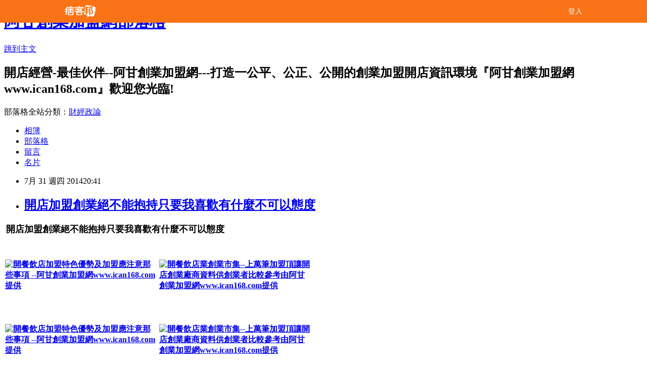

--- FILE ---
content_type: text/html; charset=utf-8
request_url: https://ican168blog.pixnet.net/blog/posts/1030243728
body_size: 55368
content:
<!DOCTYPE html><html lang="zh-TW"><head><meta charSet="utf-8"/><meta name="viewport" content="width=device-width, initial-scale=1"/><link rel="stylesheet" href="/_next/static/chunks/b1e52b495cc0137c.css" data-precedence="next"/><link rel="stylesheet" href="/fix.css?v=202512260506" type="text/css" data-precedence="medium"/><link rel="stylesheet" href="https://s3.1px.tw/blog/theme/choc/iframe-popup.css?v=202512260506" type="text/css" data-precedence="medium"/><link rel="stylesheet" href="https://s3.1px.tw/blog/theme/choc/plugins.min.css?v=202512260506" type="text/css" data-precedence="medium"/><link rel="stylesheet" href="https://s3.1px.tw/blog/theme/choc/openid-comment.css?v=202512260506" type="text/css" data-precedence="medium"/><link rel="stylesheet" href="https://s3.1px.tw/blog/theme/choc/style.min.css?v=202512260506" type="text/css" data-precedence="medium"/><link rel="stylesheet" href="https://s3.1px.tw/blog/theme/choc/main.min.css?v=202512260506" type="text/css" data-precedence="medium"/><link rel="stylesheet" href="https://pimg.1px.tw/ican168blog/assets/ican168blog.css?v=202512260506" type="text/css" data-precedence="medium"/><link rel="stylesheet" href="https://s3.1px.tw/blog/theme/choc/author-info.css?v=202512260506" type="text/css" data-precedence="medium"/><link rel="stylesheet" href="https://s3.1px.tw/blog/theme/choc/idlePop.min.css?v=202512260506" type="text/css" data-precedence="medium"/><link rel="preload" as="script" fetchPriority="low" href="/_next/static/chunks/86ce50721766848a.js"/><script src="/_next/static/chunks/41eaa5427c45ebcc.js" async=""></script><script src="/_next/static/chunks/8c450ee89059fb53.js" async=""></script><script src="/_next/static/chunks/1bb9e06cab48c081.js" async=""></script><script src="/_next/static/chunks/d0f7a7b34e307933.js" async=""></script><script src="/_next/static/chunks/turbopack-dd401d339e8d27bb.js" async=""></script><script src="/_next/static/chunks/ff1a16fafef87110.js" async=""></script><script src="/_next/static/chunks/e308b2b9ce476a3e.js" async=""></script><script src="/_next/static/chunks/2bf79572a40338b7.js" async=""></script><script src="/_next/static/chunks/d3c6eed28c1dd8e2.js" async=""></script><script src="/_next/static/chunks/46ad7420f5a3bc0b.js" async=""></script><script src="/_next/static/chunks/be3c5fb837de3c68.js" async=""></script><script src="/_next/static/chunks/675253b1231f6d99.js" async=""></script><script src="/_next/static/chunks/60d08651d643cedc.js" async=""></script><script src="/_next/static/chunks/8aaeae3ce7295e5b.js" async=""></script><script src="/_next/static/chunks/783fb1e49bc94bdb.js" async=""></script><script src="/_next/static/chunks/51b42820a999bcb6.js" async=""></script><script src="/_next/static/chunks/ed01c75076819ebd.js" async=""></script><script src="/_next/static/chunks/a4df8fc19a9a82e6.js" async=""></script><title>開店加盟創業絕不能抱持只要我喜歡有什麼不可以態度</title><meta name="author" content="阿甘創業加盟網部落格"/><meta name="google-adsense-platform-account" content="pub-2647689032095179"/><link rel="canonical" href="https://ican168blog.pixnet.net/blog/posts/1030243728"/><meta property="og:title" content="開店加盟創業絕不能抱持只要我喜歡有什麼不可以態度"/><meta property="og:url" content="https://ican168blog.pixnet.net/blog/posts/1030243728"/><meta property="og:image" content="https://avatar.iran.liara.run/username?username=ican168blog"/><meta property="og:type" content="article"/><meta name="twitter:card" content="summary_large_image"/><meta name="twitter:title" content="開店加盟創業絕不能抱持只要我喜歡有什麼不可以態度"/><meta name="twitter:image" content="https://avatar.iran.liara.run/username?username=ican168blog"/><link rel="icon" href="/favicon.ico?favicon.a62c60e0.ico" sizes="32x32" type="image/x-icon"/><script src="/_next/static/chunks/a6dad97d9634a72d.js" noModule=""></script></head><body><!--$--><!--/$--><!--$?--><template id="B:0"></template><!--/$--><script>requestAnimationFrame(function(){$RT=performance.now()});</script><script src="/_next/static/chunks/86ce50721766848a.js" id="_R_" async=""></script><div hidden id="S:0"><script id="pixnet-vars">
        window.PIXNET = {
          post_id: "1030243728",
          name: "ican168blog",
          user_id: 0,
          blog_id: "416424",
          display_ads: true
        };
      </script><script type="text/javascript" src="https://code.jquery.com/jquery-latest.min.js"></script><script id="json-ld-article-script" type="application/ld+json">{"@context":"https:\u002F\u002Fschema.org","@type":"Article","isAccessibleForFree":true,"mainEntityOfPage":{"@type":"WebPage","@id":"https:\u002F\u002Fican168blog.pixnet.net\u002Fblog\u002Fposts\u002F1030243728"},"headline":"開店加盟創業絕不能抱持只要我喜歡有什麼不可以態度","description":"","articleBody":"\u003Cp\u003E&nbsp;\u003Cspan style=\"font-size: large;\"\u003E\u003Cstrong\u003E開店加盟創業絕不能抱持只要我喜歡有什麼不可以態度\u003C\u002Fstrong\u003E\u003C\u002Fspan\u003E\u003C\u002Fp\u003E\r\n\u003Ctable id=\"table151\" style=\"width: 608px; height: 256px;\" border=\"0\" cellspacing=\"1\"\u003E\r\n\u003Ctbody\u003E\r\n\u003Ctr\u003E\r\n\u003Ctd width=\"302\"\u003E\u003Ca href=\"http:\u002F\u002Ficantw.brinkster.net\u002Fadturn.asp?adpage4=eat\" target=\"_blank\"\u003E\u003Cstrong\u003E\u003Cimg src=\"http:\u002F\u002Ficantw.brinkster.net\u002Fad\u002Featchain.jpg\" alt=\"開餐飲店加盟特色優勢及加盟應注意那些事項 --阿甘創業加盟網www.ican168.com提供\" width=\"300\" height=\"225\" align=\"middle\" border=\"0\" \u002F\u003E\u003C\u002Fstrong\u003E\u003C\u002Fa\u003E\u003C\u002Ftd\u003E\r\n\u003Ctd\u003E\u003Ca href=\"http:\u002F\u002Ficantw.brinkster.net\u002Fadturn.asp?adpage4=buyeat\"\u003E\u003Cstrong\u003E\u003Cimg src=\"http:\u002F\u002Ficantw.brinkster.net\u002Fad\u002Featbuy.jpg\" alt=\"開餐飲店業創業市集--上萬筆加盟頂讓開店創業廠商資料供創業者比較參考由阿甘創業加盟網www.ican168.com提供\" width=\"300\" height=\"225\" border=\"0\" \u002F\u003E\u003C\u002Fstrong\u003E\u003C\u002Fa\u003E\u003C\u002Ftd\u003E\r\n\u003C\u002Ftr\u003E\r\n\u003Ctr\u003E\r\n\u003Ctd width=\"302\"\u003E\u003Ca href=\"http:\u002F\u002Ficantw.brinkster.net\u002Fadturn.asp?adpage4=eat\" target=\"_blank\"\u003E\u003Cstrong\u003E\u003Cimg src=\"http:\u002F\u002Ficantw.brinkster.net\u002Fad\u002Featchain1.gif\" alt=\"開餐飲店加盟特色優勢及加盟應注意那些事項 --阿甘創業加盟網www.ican168.com提供\" width=\"300\" height=\"25\" align=\"middle\" border=\"0\" \u002F\u003E\u003C\u002Fstrong\u003E\u003C\u002Fa\u003E\u003C\u002Ftd\u003E\r\n\u003Ctd\u003E\u003Ca href=\"http:\u002F\u002Ficantw.brinkster.net\u002Fadturn.asp?adpage4=buyeat\" target=\"_blank\"\u003E\u003Cstrong\u003E\u003Cimg src=\"http:\u002F\u002Ficantw.brinkster.net\u002Fad\u002Featbuy1.gif\" alt=\"開餐飲店業創業市集--上萬筆加盟頂讓開店創業廠商資料供創業者比較參考由阿甘創業加盟網www.ican168.com提供\" width=\"300\" height=\"25\" align=\"middle\" border=\"0\" \u002F\u003E\u003C\u002Fstrong\u003E\u003C\u002Fa\u003E\u003C\u002Ftd\u003E\r\n\u003C\u002Ftr\u003E\r\n\u003C\u002Ftbody\u003E\r\n\u003C\u002Ftable\u003E\r\n\u003Cp\u003E不論你是否加盟創業，若一旦開店才開始摸索，繳學費學習的壓力將會很大，所以在投入開店創業之前，須挑選和過去的相關工作經驗有關的開店類型來開業，不然就是親自投入相關行業工作去累積經驗和資源(上游廠商和顧客)，身歷其境體會該業別開店過程的辛苦負擔與種種挑戰，日後遭遇奧客(顧客為難)或經營困境時，才有能力及辦法在最短時間內迎刃而解。\u003C\u002Fp\u003E\r\n\u003Cp\u003E失業率愈高，意謂許多人找不到工作，想投入創業者就越多，然事務上和事實上都顯示開店創業含加盟創業或頂讓店創業，其困難度和成功率都較找工作高上好幾倍，因為創業開一間小店是「麻雀雖小，五臟俱全」，創業開店者仍需具有管人、管事、管物及業務、採買、行銷推廣等等能力才行。\u003C\u002Fp\u003E\r\n\u003Cp\u003E若以為開店營業只是顧店買賣而已，或是心態上抱持在大公司待過，開個小店創業當老闆很容易、輕鬆者，其錯誤偏差的觀念，將導致開店失敗的風險居高不下，開店創業絕不是「只要我喜歡，有什麼不可以。」\u003C\u002Fp\u003E\r\n\u003Cp\u003E\u003Cspan style=\"font-size: x-small;\"\u003E\u003Cspan style=\"color: #000000; font-size: medium;\"\u003E\u003Cspan style=\"color: #000000;\"\u003E\u003Ca href=\"http:\u002F\u002Fwww.ican168.com\u002F\"\u003E\u003Cspan style=\"color: #810081;\"\u003E阿甘創業加盟網\u003C\u002Fspan\u003E\u003C\u002Fa\u003E提醒\u003Ca href=\"http:\u002F\u002Ficantw.brinkster.net\u002F\"\u003E\u003Cspan style=\"color: #0000ff;\"\u003E開店商家\u003C\u002Fspan\u003E\u003C\u002Fa\u003E經營業者特別是連鎖\u003Ca href=\"http:\u002F\u002Ficantw.brinkster.net\u002Fkindex.ASP\"\u003E\u003Cspan style=\"color: #810081;\"\u003E加盟\u003C\u002Fspan\u003E\u003C\u002Fa\u003E創業者，\u003C\u002Fspan\u003E在\u003Ca href=\"http:\u002F\u002Ficantw.brinkster.net\u002Fitemindex.asp?z=dshow.asp?repno=238\"\u003E\u003Cspan style=\"text-decoration: underline;\"\u003E\u003Cspan style=\"color: #0066cc;\"\u003E挑選加盟品牌\u003C\u002Fspan\u003E\u003C\u002Fspan\u003E\u003C\u002Fa\u003E時，務必不要忽略詢問\u003Ca href=\"http:\u002F\u002Ficantw.brinkster.net\u002Fitemindex.asp?z=kindex.asp\"\u003E\u003Cspan style=\"text-decoration: underline;\"\u003E\u003Cspan style=\"color: #0066cc;\"\u003E加盟總部\u003C\u002Fspan\u003E\u003C\u002Fspan\u003E\u003C\u002Fa\u003E該品牌整體\u003Ca href=\"http:\u002F\u002Ficantw.brinkster.net\u002Fitemindex.asp?job=27\"\u003E\u003Cspan style=\"text-decoration: underline;\"\u003E\u003Cspan style=\"color: #0066cc;\"\u003E經營策略\u003C\u002Fspan\u003E\u003C\u002Fspan\u003E\u003C\u002Fa\u003E和\u003Ca href=\"http:\u002F\u002Ficantw.brinkster.net\u002Fitemindex.asp?job=26\"\u003E\u003Cspan style=\"text-decoration: underline;\"\u003E\u003Cspan style=\"color: #0066cc;\"\u003E行銷推廣策略\u003C\u002Fspan\u003E\u003C\u002Fspan\u003E\u003C\u002Fa\u003E到底在那，若有，還要判斷是不是只是口頭說說，有沒有去落實去執行，還是根本只是在騙騙\u003Ca href=\"http:\u002F\u002Fwww.ican168.com\u002F\"\u003E\u003Cspan style=\"text-decoration: underline;\"\u003E\u003Cspan style=\"color: #800080;\"\u003E開店創業者\u003C\u002Fspan\u003E\u003C\u002Fspan\u003E\u003C\u002Fa\u003E加盟而已。\u003C\u002Fspan\u003E\u003C\u002Fspan\u003E\u003C\u002Fp\u003E\r\n\u003Cp\u003E\u003Cspan style=\"font-size: medium;\"\u003E\u003Cspan style=\"font-family: 新細明體;\"\u003E以下是 \u003C\u002Fspan\u003E\u003Ca href=\"http:\u002F\u002Ficantw.brinkster.net\u002F\"\u003E\u003Cspan style=\"font-family: 新細明體;\"\u003E開店商家\u003C\u002Fspan\u003E\u003C\u002Fa\u003E\u003Cspan style=\"font-family: 新細明體;\"\u003E&amp;\u003C\u002Fspan\u003E\u003C\u002Fspan\u003E\u003Cspan style=\"font-size: large;\"\u003E\u003Cstrong\u003E開店加盟創業\u003C\u002Fstrong\u003E\u003C\u002Fspan\u003E\u003Cstrong\u003E\u003Cspan style=\"color: #808080; font-size: small;\"\u003E 相關經營實務經驗知識 \u003C\u002Fspan\u003E\u003Cspan style=\"font-family: arial,helvetica,sans-serif; color: #808080; font-size: small;\"\u003E\u003Cspan style=\"font-family: Arial;\"\u003E--\u003C\u002Fspan\u003E\u003C\u002Fspan\u003E\u003Cspan style=\"color: #808080; font-size: small;\"\u003E由\u003Ca href=\"http:\u002F\u002Fwww.ican168.com\u002F\"\u003E阿甘創業加盟網\u003C\u002Fa\u003E提供\u003C\u002Fspan\u003E\u003C\u002Fstrong\u003E\u003C\u002Fp\u003E\r\n\u003Cp\u003E　\u003C\u002Fp\u003E\r\n\u003Ctable id=\"table152\" style=\"width: 659px; height: 256px;\" border=\"0\" cellspacing=\"1\"\u003E\r\n\u003Ctbody\u003E\r\n\u003Ctr\u003E\r\n\u003Ctd width=\"264\"\u003E\r\n\u003Cp\u003E\u003Cstrong\u003E\u003Cspan style=\"font-size: medium;\"\u003E創業開店宜步步為營野心太大易拖累全家人\u003C\u002Fspan\u003E\u003C\u002Fstrong\u003E\u003C\u002Fp\u003E\r\n\u003Cp\u003E我就是野心太大,加盟便利商店又加盟美語補習班,現在是補習班因大部分是貸款,所以每個月都是只有打平,便利店也是被我先生不善管理,也快被解約,解約金還要賠60萬 我現要把補習班盤出,總公司說我只有50萬左右,我已砸下快200萬,學生也有100位左右,點也不錯,不用交通車也可,他們竟說才50萬元,我快瘋了,又不是沒有學生,頂給別人真的就那麼不值,創業宜步步為營野心太大,才不會步我後塵 ,分身乏術外還拖累全家人戒慎之,戒慎之\u003C\u002Fp\u003E\r\n\u003C\u002Ftd\u003E\r\n\u003Ctd\u003E\r\n\u003Cp\u003E\u003Ca href=\"http:\u002F\u002Ficantw.brinkster.net\u002Fadturn.asp?adpage4=eat1\" target=\"_blank\"\u003E\u003Cimg src=\"http:\u002F\u002Ficantw.brinkster.net\u002Fad\u002Feat1.jpg\" alt=\"開餐飲店加盟特色優勢及加盟應注意那些事項 --阿甘創業加盟網www.ican168.com提供\" width=\"400\" height=\"303\" align=\"middle\" border=\"0\" \u002F\u003E\u003C\u002Fa\u003E\u003Cbr \u002F\u003E\u003Cspan style=\"font-size: small;\"\u003E(此照片與內文無關)\u003C\u002Fspan\u003E\u003C\u002Fp\u003E\r\n\u003C\u002Ftd\u003E\r\n\u003C\u002Ftr\u003E\r\n\u003C\u002Ftbody\u003E\r\n\u003C\u002Ftable\u003E\r\n\u003Ch2\u003E\u003Cstrong\u003E創業開店夢想還是要建立在金錢上\u003C\u002Fstrong\u003E\u003C\u002Fh2\u003E\r\n\u003Ch2\u003E&nbsp;\u003C\u002Fh2\u003E\r\n\u003Ch2\u003E&nbsp;\u003C\u002Fh2\u003E\r\n\u003Cp\u003E多人從小都是跟漫畫小說一起長大的,從小學開始就是租書店的常客\u003Cbr \u002F\u003E\u003Cbr \u002F\u003E相信很多人小時後沉浸在漫畫的虛幻的世界中都很羨幕坐在櫃檯內的老闆或老闆娘吧\u003Cbr \u002F\u003E\u003Cbr \u002F\u003E好棒喔,長大後我也要開一間有看不完的漫畫...........時光飛逝學校畢業進入職場後扔抱著小時候那純真的夢想,接著就抱著雄心壯志四處打探開店事宜,家裡有錢的跟父母開口,沒錢的四處借貸好不容易總算登上了租書店櫃檯的寶座,以為圓了小時後的夢想並且夢想正在起飛但實際上卻是無窮無盡痛苦深淵的開始\u003C\u002Fp\u003E\r\n\u003Ch2\u003E&nbsp;\u003C\u002Fh2\u003E\r\n\u003Cp\u003E賺的付利息和房租後放進自己口袋沒幾元但一關店可是馬上要損失不少錢哎....................\u003Cbr \u002F\u003E\u003Cbr \u002F\u003E夢想還是要建立在金錢上的,因為我就是坐在櫃檯那個寶座的人\u003Cbr \u002F\u003E以上就是我\u003C\u002Fp\u003E\r\n\u003Ch2\u003E&nbsp;\u003C\u002Fh2\u003E\r\n\u003Cp\u003E\u003Cspan style=\"font-family: 新細明體; color: #000000; font-size: small;\"\u003E\u003Cspan\u003E創業\u003C\u002Fspan\u003E\u003C\u002Fspan\u003E\u003Cspan style=\"text-transform: none; background-color: #ffffff; text-indent: 0px; display: inline !important; font: small\u002F23px Helvetica, Arial, 'LiHei Pro', PMingLiU, sans-serif; white-space: normal; float: none; letter-spacing: normal; color: #333333; word-spacing: 0px; -webkit-text-stroke-width: 0px;\"\u003E\u003Cspan style=\"font-family: 新細明體; color: #000000; font-size: small;\"\u003E\u003Cspan style=\"color: #000000; font-size: medium;\"\u003E\u003Cspan style=\"font-size: x-small;\"\u003E開漫畫店的感想\u003C\u002Fspan\u003E\u003C\u002Fspan\u003E\u003C\u002Fspan\u003E\u003C\u002Fspan\u003E\u003C\u002Fp\u003E\r\n\u003Cp\u003E\u003Cspan style=\"color: #000000;\"\u003E\u003Ca href=\"http:\u002F\u002Fwww.ican168.com\u002F\"\u003E\u003Cspan style=\"color: #810081;\"\u003E阿甘創業加盟網\u003C\u002Fspan\u003E\u003C\u002Fa\u003E提醒\u003Ca href=\"http:\u002F\u002Ficantw.brinkster.net\u002F\"\u003E\u003Cspan style=\"color: #0000ff;\"\u003E開店商家\u003C\u002Fspan\u003E\u003C\u002Fa\u003E經營業者特別是連鎖\u003Ca href=\"http:\u002F\u002Ficantw.brinkster.net\u002Fkindex.ASP\"\u003E\u003Cspan style=\"color: #810081;\"\u003E加盟\u003C\u002Fspan\u003E\u003C\u002Fa\u003E創業者，\u003C\u002Fspan\u003E錢投下去，壓力可是很大的，開店做生意不能急，加盟前先讓自己準備好再決定要不要加盟。\u003C\u002Fp\u003E\r\n\u003Cp\u003E　\u003C\u002Fp\u003E\r\n\u003Ctable id=\"table153\" style=\"width: 650px; height: 256px;\" border=\"0\" cellspacing=\"1\"\u003E\r\n\u003Ctbody\u003E\r\n\u003Ctr\u003E\r\n\u003Ctd width=\"400\"\u003E\u003Ca href=\"http:\u002F\u002Ficantw.brinkster.net\u002Fadturn.asp?adpage4=eat2\" target=\"_blank\"\u003E\u003Cspan style=\"font-family: 新細明體;\"\u003E\u003Cimg src=\"http:\u002F\u002Ficantw.brinkster.net\u002Fad\u002Feat2.jpg\" alt=\"開餐飲店加盟特色優勢及加盟應注意那些事項 --阿甘創業加盟網www.ican168.com提供\" width=\"400\" height=\"299\" align=\"middle\" border=\"0\" \u002F\u003E\u003C\u002Fspan\u003E\u003C\u002Fa\u003E\u003Cbr \u002F\u003E\u003Cspan style=\"font-size: small;\"\u003E(此照片與內文無關)\u003C\u002Fspan\u003E\u003C\u002Ftd\u003E\r\n\u003Ctd\u003E\u003Cspan style=\"color: #000000; font-size: medium;\"\u003E\u003Cstrong\u003E失業待業者開店創業會是個不錯的機會嗎？\u003C\u002Fstrong\u003E\u003C\u002Fspan\u003E\r\n\u003Cp\u003E\u003Cspan style=\"text-transform: none; background-color: #ffffff; text-indent: 0px; display: inline; font: small\u002F23px Helvetica, Arial, 'LiHei Pro', PMingLiU, sans-serif; white-space: normal; float: none; letter-spacing: normal; color: #333333; word-spacing: 0px; -webkit-text-stroke-width: 0px;\"\u003E\u003Ca style=\"color: #b94d3b; text-decoration: none;\" href=\"http:\u002F\u002Ficantw.brinkster.net\u002Fgshowreplytopre.asp?replyno=4933&amp;repno=25&amp;page=1\"\u003E\u003Cspan style=\"color: #0000ff;\"\u003E\u003Cspan style=\"font-size: small;\"\u003E\u003Cspan style=\"color: #000000; font-size: small;\"\u003E現在有不少人因失業而想創業，然創業開店經營要投入的心力、財力遠高於找到一份工作，創業成功的機率也比找到好工作機率低很多，有意創業者如沒考慮清楚還是不宜輕言涉入創業開店這條路。\u003C\u002Fspan\u003E\u003C\u002Fspan\u003E\u003C\u002Fspan\u003E\u003C\u002Fa\u003E\u003C\u002Fspan\u003E\u003C\u002Fp\u003E\r\n\u003Cp\u003E\u003Cspan style=\"font-size: small;\"\u003E\u003Cspan style=\"color: #000000; font-size: small;\"\u003E不論加盟與否，只要是自己創業當老板就要承當所有的一切(盈虧\u002F困難)，日後會發生的變數與投入的心力會非常繁瑣，如果沒有毅力及經營特色，如只是想開一家和大眾一樣同質型的店面是很難讓你殺出重圍的。最後恐怕都是白忙一場。\u003C\u002Fspan\u003E\u003C\u002Fspan\u003E\u003C\u002Fp\u003E\r\n\u003Cp\u003E\u003Cspan style=\"color: #000000; font-size: small;\"\u003E\u003Cspan style=\"font-size: small;\"\u003E因此\u003C\u002Fspan\u003E\u003C\u002Fspan\u003E\u003Cspan style=\"font-family: 細明體; color: #000000; font-size: medium;\"\u003E\u003Ca href=\"http:\u002F\u002Fwww.ican168.com\u002F\"\u003E\u003Cspan style=\"color: #810081;\"\u003E阿甘創業加盟網\u003C\u002Fspan\u003E\u003C\u002Fa\u003E提醒\u003Ca href=\"http:\u002F\u002Ficantw.brinkster.net\u002F\"\u003E\u003Cspan style=\"color: #0000ff;\"\u003E開店商家\u003C\u002Fspan\u003E\u003C\u002Fa\u003E經營業者特別是連鎖\u003Ca href=\"http:\u002F\u002Ficantw.brinkster.net\u002Fkindex.ASP\"\u003E\u003Cspan style=\"color: #810081;\"\u003E加盟\u003C\u002Fspan\u003E\u003C\u002Fa\u003E創業者，\u003C\u002Fspan\u003E\u003Cspan style=\"color: #000000; font-size: small;\"\u003E\u003Cspan style=\"font-size: small;\"\u003E除要考慮自己的專長、興趣等外，更要仔細想想自己店的特色所長，是否能夠打敗其他競爭同業，微型創業雖然所需資金不多，但初次創業者還是宜選擇進入門檻較低的行業涉入，如早餐店、小吃店、飲料店等行業，累積做生意和顧客往來經驗。\u003C\u002Fspan\u003E\u003C\u002Fspan\u003E\u003C\u002Fp\u003E\r\n\u003C\u002Ftd\u003E\r\n\u003C\u002Ftr\u003E\r\n\u003C\u002Ftbody\u003E\r\n\u003C\u002Ftable\u003E\r\n\u003Ctable id=\"table154\" style=\"width: 661px; height: 256px;\" border=\"0\" cellspacing=\"1\"\u003E\r\n\u003Ctbody\u003E\r\n\u003Ctr\u003E\r\n\u003Ctd width=\"268\"\u003E\r\n\u003Ch2\u003E\u003Cstrong\u003E\u003Cspan style=\"font-size: medium;\"\u003E創業開店加盟要多聽聽前輩及專家建議\u003C\u002Fspan\u003E\u003C\u002Fstrong\u003E\u003C\u002Fh2\u003E\r\n\u003Cp\u003E可省下許多錢多聽聽別人意見再做決定可省許多錢\u003Cbr \u002F\u003E當初我朋友開店時我建議要使用落地型水冷式冷氣一台約十五萬元\u003C\u002Fp\u003E\r\n\u003Cspan style=\"color: #000000;\"\u003E\u003Cspan style=\"font-size: small;\"\u003E\u003Cspan style=\"font-size: small;\"\u003E\u003Cspan style=\"text-transform: none; background-color: #ffffff; text-indent: 0px; display: inline; font: 10.5pt\u002F23px Helvetica, Arial, 'LiHei Pro', PMingLiU, sans-serif; white-space: normal; float: none; letter-spacing: normal; color: black; word-spacing: 0px; -webkit-text-stroke-width: 0px;\"\u003E, \u003C\u002Fspan\u003E\u003C\u002Fspan\u003E\u003C\u002Fspan\u003E\u003C\u002Fspan\u003E\u003Cbr \u002F\u003E我朋友算算選用分離式冷氣二台費用共要十萬元就可\u003Cspan style=\"text-transform: none; background-color: #ffffff; text-indent: 0px; display: inline; font: 10.5pt\u002F23px Helvetica, Arial, 'LiHei Pro', PMingLiU, sans-serif; white-space: normal; float: none; letter-spacing: normal; color: black; word-spacing: 0px; -webkit-text-stroke-width: 0px;\"\u003E,\u003C\u002Fspan\u003E可節省五萬元\u003Cspan style=\"text-transform: none; background-color: #ffffff; text-indent: 0px; display: inline; font: 10.5pt\u002F23px Helvetica, Arial, 'LiHei Pro', PMingLiU, sans-serif; white-space: normal; float: none; letter-spacing: normal; color: black; word-spacing: 0px; -webkit-text-stroke-width: 0px;\"\u003E, \u003C\u002Fspan\u003E\u003Cbr \u002F\u003E結果因顧客常常進進出出\u003Cspan style=\"text-transform: none; background-color: #ffffff; text-indent: 0px; display: inline; font: 10.5pt\u002F23px Helvetica, Arial, 'LiHei Pro', PMingLiU, sans-serif; white-space: normal; float: none; letter-spacing: normal; color: black; word-spacing: 0px; -webkit-text-stroke-width: 0px;\"\u003E,\u003C\u002Fspan\u003E兩台分離式冷氣根本不夠冷\u003Cspan style=\"text-transform: none; background-color: #ffffff; text-indent: 0px; display: inline; font: 10.5pt\u002F23px Helvetica, Arial, 'LiHei Pro', PMingLiU, sans-serif; white-space: normal; float: none; letter-spacing: normal; color: black; word-spacing: 0px; -webkit-text-stroke-width: 0px;\"\u003E,\u003C\u002Fspan\u003E讓客戶抱怨連連\u003Cspan style=\"text-transform: none; background-color: #ffffff; text-indent: 0px; display: inline; font: 10.5pt\u002F23px Helvetica, Arial, 'LiHei Pro', PMingLiU, sans-serif; white-space: normal; float: none; letter-spacing: normal; color: black; word-spacing: 0px; -webkit-text-stroke-width: 0px;\"\u003E,\u003C\u002Fspan\u003E\u003Cbr \u002F\u003E撐完一夏隔年就再改裝落地型水冷式冷氣\u003Cspan style=\"text-transform: none; background-color: #ffffff; text-indent: 0px; display: inline; font: 10.5pt\u002F23px Helvetica, Arial, 'LiHei Pro', PMingLiU, sans-serif; white-space: normal; float: none; letter-spacing: normal; color: black; word-spacing: 0px; -webkit-text-stroke-width: 0px;\"\u003E. \u003C\u002Fspan\u003E\u003Cbr \u002F\u003E\u003Cbr \u002F\u003E不聽老人言吃虧在眼前為了省五萬賠了十萬元\u003Cbr \u002F\u003E創業初期規劃要小心謹慎多聽聽前輩及專家建議可為你省下許多未來不需要開銷\u003C\u002Ftd\u003E\r\n\u003C\u002Ftr\u003E\r\n\u003C\u002Ftbody\u003E\r\n\u003C\u002Ftable\u003E\r\n\u003Cp\u003E\u003Ca href=\"http:\u002F\u002Fwww.ican168.com\u002F\"\u003E\u003Cspan style=\"text-transform: none; background-color: #ffffff; text-indent: 0px; display: inline; font: small\u002F23px Helvetica, Arial, 'LiHei Pro', PMingLiU, sans-serif; white-space: normal; float: none; letter-spacing: normal; color: #000000; word-spacing: 0px; -webkit-text-stroke-width: 0px;\"\u003E\u003Cspan style=\"text-transform: none; background-color: #ffffff; text-indent: 0px; display: inline; border-collapse: collapse; font: 10.5pt\u002F23px Helvetica, Arial, 'LiHei Pro', PMingLiU, sans-serif; white-space: normal; float: none; letter-spacing: normal; color: black; word-spacing: 0px; -webkit-text-stroke-width: 0px;\"\u003E\u003Cspan style=\"text-transform: none; background-color: #ffffff; text-indent: 0px; display: inline; font: 10.5pt\u002F23px Helvetica, Arial, 'LiHei Pro', PMingLiU, sans-serif; white-space: normal; float: none; letter-spacing: normal; color: black; word-spacing: 0px; -webkit-text-stroke-width: 0px;\"\u003E\u003Cspan style=\"color: #810081;\"\u003E阿甘創業加盟網\u003C\u002Fspan\u003E\u003C\u002Fspan\u003E\u003C\u002Fspan\u003E\u003C\u002Fspan\u003E\u003C\u002Fa\u003E\u003Cspan style=\"text-transform: none; background-color: #ffffff; text-indent: 0px; display: inline; border-collapse: collapse; font: 10.5pt\u002F23px Helvetica, Arial, 'LiHei Pro', PMingLiU, sans-serif; white-space: normal; float: none; letter-spacing: normal; color: black; word-spacing: 0px; -webkit-text-stroke-width: 0px;\"\u003E\u003Cspan style=\"text-transform: none; background-color: #ffffff; text-indent: 0px; display: inline; font: small\u002F23px Helvetica, Arial, 'LiHei Pro', PMingLiU, sans-serif; white-space: normal; float: none; letter-spacing: normal; color: #000000; word-spacing: 0px; -webkit-text-stroke-width: 0px;\"\u003E\u003Cspan style=\"text-transform: none; background-color: #ffffff; text-indent: 0px; display: inline; font: 10.5pt\u002F23px Helvetica, Arial, 'LiHei Pro', PMingLiU, sans-serif; white-space: normal; float: none; letter-spacing: normal; color: black; word-spacing: 0px; -webkit-text-stroke-width: 0px;\"\u003E提醒\u003Ca href=\"http:\u002F\u002Ficantw.brinkster.net\u002F\"\u003E\u003Cspan style=\"color: #0000ff;\"\u003E開店商家\u003C\u002Fspan\u003E\u003C\u002Fa\u003E經營業者特別是連鎖\u003Ca href=\"http:\u002F\u002Ficantw.brinkster.net\u002Fkindex.ASP\"\u003E\u003Cspan style=\"color: #810081;\"\u003E加盟\u003C\u002Fspan\u003E\u003C\u002Fa\u003E創業者，針對\u003C\u002Fspan\u003E\u003Ca href=\"http:\u002F\u002Ficantw.brinkster.net\u002Fkindex.asp\"\u003E\u003Cspan style=\"color: #0000ff;\"\u003E加盟總部\u003C\u002Fspan\u003E\u003C\u002Fa\u003E提供店點或是代尋\u003C\u002Fspan\u003E\u003C\u002Fspan\u003E\u003Cspan style=\"text-transform: none; background-color: #ffffff; text-indent: 0px; display: inline; font: 10.5pt\u002F23px Helvetica, Arial, 'LiHei Pro', PMingLiU, sans-serif; white-space: normal; float: none; letter-spacing: normal; color: black; word-spacing: 0px; -webkit-text-stroke-width: 0px;\"\u003E\u003Cspan style=\"font-family: 新細明體; color: #000000; font-size: small;\"\u003E\u003Cspan style=\"text-transform: none; background-color: #ffffff; text-indent: 0px; display: inline; border-collapse: collapse; font: small\u002F23px Helvetica, Arial, 'LiHei Pro', PMingLiU, sans-serif; white-space: normal; float: none; letter-spacing: normal; color: #333333; word-spacing: 0px; -webkit-text-stroke-width: 0px;\"\u003E(\u003C\u002Fspan\u003E\u003C\u002Fspan\u003E\u003C\u002Fspan\u003E\u003Cspan style=\"text-transform: none; background-color: #ffffff; text-indent: 0px; display: inline; border-collapse: collapse; font: 10.5pt\u002F23px Helvetica, Arial, 'LiHei Pro', PMingLiU, sans-serif; white-space: normal; float: none; letter-spacing: normal; color: black; word-spacing: 0px; -webkit-text-stroke-width: 0px;\"\u003E\u003Cspan style=\"text-transform: none; background-color: #ffffff; text-indent: 0px; display: inline; font: small\u002F23px Helvetica, Arial, 'LiHei Pro', PMingLiU, sans-serif; white-space: normal; float: none; letter-spacing: normal; color: #000000; word-spacing: 0px; -webkit-text-stroke-width: 0px;\"\u003E找\u003C\u002Fspan\u003E\u003C\u002Fspan\u003E\u003Cspan style=\"text-transform: none; background-color: #ffffff; text-indent: 0px; display: inline; border-collapse: collapse; font: small\u002F23px Helvetica, Arial, 'LiHei Pro', PMingLiU, sans-serif; white-space: normal; float: none; letter-spacing: normal; color: #333333; word-spacing: 0px; -webkit-text-stroke-width: 0px;\"\u003E\u003Cspan style=\"font-family: 新細明體; color: #000000; font-size: small;\"\u003E\u003Cspan style=\"text-transform: none; background-color: #ffffff; text-indent: 0px; display: inline; font: 10.5pt\u002F23px Helvetica, Arial, 'LiHei Pro', PMingLiU, sans-serif; white-space: normal; float: none; letter-spacing: normal; color: black; word-spacing: 0px; -webkit-text-stroke-width: 0px;\"\u003E)\u003C\u002Fspan\u003E\u003C\u002Fspan\u003E\u003C\u002Fspan\u003E\u003Cspan style=\"text-transform: none; background-color: #ffffff; text-indent: 0px; display: inline; font: small\u002F23px Helvetica, Arial, 'LiHei Pro', PMingLiU, sans-serif; white-space: normal; float: none; letter-spacing: normal; color: #000000; word-spacing: 0px; -webkit-text-stroke-width: 0px;\"\u003E\u003Cspan style=\"text-transform: none; background-color: #ffffff; text-indent: 0px; display: inline; border-collapse: collapse; font: 10.5pt\u002F23px Helvetica, Arial, 'LiHei Pro', PMingLiU, sans-serif; white-space: normal; float: none; letter-spacing: normal; color: black; word-spacing: 0px; -webkit-text-stroke-width: 0px;\"\u003E店點服務\u003Cspan style=\"text-transform: none; background-color: #ffffff; text-indent: 0px; display: inline; border-collapse: collapse; font: 10.5pt\u002F23px Helvetica, Arial, 'LiHei Pro', PMingLiU, sans-serif; white-space: normal; float: none; letter-spacing: normal; color: black; word-spacing: 0px; -webkit-text-stroke-width: 0px;\"\u003E因應之道，\u003C\u002Fspan\u003E\u003Cspan style=\"text-transform: none; background-color: #ffffff; text-indent: 0px; display: inline; font: 10.5pt\u002F23px Helvetica, Arial, 'LiHei Pro', PMingLiU, sans-serif; white-space: normal; float: none; letter-spacing: normal; color: black; word-spacing: 0px; -webkit-text-stroke-width: 0px;\"\u003E\u003Ca href=\"http:\u002F\u002Ficantw.brinkster.net\u002Fitemindex.asp?z=kindex.asp\"\u003E\u003Cspan style=\"color: #810081;\"\u003E加盟\u003C\u002Fspan\u003E\u003C\u002Fa\u003E\u003Ca href=\"http:\u002F\u002Fwww.ican168.com\u002F\"\u003E\u003Cspan style=\"color: #810081;\"\u003E開店創業者\u003C\u002Fspan\u003E\u003C\u002Fa\u003E應心存懷疑態度\u003C\u002Fspan\u003E，須實際對日後加盟店點所在人潮、商業氛圍和競爭對手，親自再做一詳細的店點評估調查\u003Cspan style=\"text-transform: none; background-color: #ffffff; text-indent: 0px; display: inline; border-collapse: collapse; font: 10.5pt\u002F23px Helvetica, Arial, 'LiHei Pro', PMingLiU, sans-serif; white-space: normal; float: none; letter-spacing: normal; color: black; word-spacing: 0px; -webkit-text-stroke-width: 0px;\"\u003E\u003Cspan style=\"text-transform: none; background-color: #ffffff; text-indent: 0px; display: inline; font: 10.5pt\u002F23px Helvetica, Arial, 'LiHei Pro', PMingLiU, sans-serif; white-space: normal; float: none; letter-spacing: normal; color: black; word-spacing: 0px; -webkit-text-stroke-width: 0px;\"\u003E；\u003C\u002Fspan\u003E注意\u003Ca href=\"http:\u002F\u002Ficantw.brinkster.net\u002Fkindex.asp\"\u003E\u003Cspan style=\"color: #0000ff;\"\u003E加盟總部\u003C\u002Fspan\u003E\u003C\u002Fa\u003E的經營者及擴店策略是否有選址缺乏慎重評估或是有擴充過度過快等急功近利的經營心態\u003Cspan style=\"text-transform: none; background-color: #ffffff; text-indent: 0px; display: inline; font: 10.5pt\u002F23px Helvetica, Arial, 'LiHei Pro', PMingLiU, sans-serif; white-space: normal; float: none; letter-spacing: normal; color: black; word-spacing: 0px; -webkit-text-stroke-width: 0px;\"\u003E；\u003C\u002Fspan\u003E\u003C\u002Fspan\u003E\u003C\u002Fspan\u003E\u003C\u002Fspan\u003E\u003Cspan style=\"text-transform: none; background-color: #ffffff; text-indent: 0px; display: inline; border-collapse: collapse; font: 10.5pt\u002F23px Helvetica, Arial, 'LiHei Pro', PMingLiU, sans-serif; white-space: normal; float: none; letter-spacing: normal; color: black; word-spacing: 0px; -webkit-text-stroke-width: 0px;\"\u003E\u003Cspan style=\"font-family: 新細明體; color: #000000; font-size: small;\"\u003E\u003Cspan class=\"Apple-converted-space\" style=\"text-transform: none; background-color: #ffffff; text-indent: 0px; display: inline; border-collapse: collapse; font: small\u002F23px Helvetica, Arial, 'LiHei Pro', PMingLiU, sans-serif; white-space: normal; float: none; letter-spacing: normal; color: #333333; word-spacing: 0px; -webkit-text-stroke-width: 0px;\"\u003E&nbsp;\u003C\u002Fspan\u003E\u003C\u002Fspan\u003E\u003C\u002Fspan\u003E\u003Cspan style=\"text-transform: none; background-color: #ffffff; text-indent: 0px; display: inline; border-collapse: collapse; font: 10.5pt\u002F23px Helvetica, Arial, 'LiHei Pro', PMingLiU, sans-serif; white-space: normal; float: none; letter-spacing: normal; color: black; word-spacing: 0px; -webkit-text-stroke-width: 0px;\"\u003E\u003Cspan style=\"text-transform: none; background-color: #ffffff; text-indent: 0px; display: inline; font: small\u002F23px Helvetica, Arial, 'LiHei Pro', PMingLiU, sans-serif; white-space: normal; float: none; letter-spacing: normal; color: #000000; word-spacing: 0px; -webkit-text-stroke-width: 0px;\"\u003E\u003Cspan style=\"text-transform: none; background-color: #ffffff; text-indent: 0px; display: inline; border-collapse: collapse; font: 10.5pt\u002F23px Helvetica, Arial, 'LiHei Pro', PMingLiU, sans-serif; white-space: normal; float: none; letter-spacing: normal; color: black; word-spacing: 0px; -webkit-text-stroke-width: 0px;\"\u003E除此之外，還要仔細思量加盟分店的預期獲利計算是否合理，以防範\u003C\u002Fspan\u003E\u003Ca href=\"http:\u002F\u002Ficantw.brinkster.net\u002Fkindex.asp\"\u003E\u003Cspan style=\"color: #0000ff;\"\u003E加盟總部\u003C\u002Fspan\u003E\u003C\u002Fa\u003E\u003Cspan style=\"text-transform: none; background-color: #ffffff; text-indent: 0px; display: inline; border-collapse: collapse; font: 10.5pt\u002F23px Helvetica, Arial, 'LiHei Pro', PMingLiU, sans-serif; white-space: normal; float: none; letter-spacing: normal; color: black; word-spacing: 0px; -webkit-text-stroke-width: 0px;\"\u003E高估收入低估成本\u003C\u002Fspan\u003E，\u003Cspan style=\"text-transform: none; background-color: #ffffff; text-indent: 0px; display: inline; border-collapse: collapse; font: 10.5pt\u002F23px Helvetica, Arial, 'LiHei Pro', PMingLiU, sans-serif; white-space: normal; float: none; letter-spacing: normal; color: black; word-spacing: 0px; -webkit-text-stroke-width: 0px;\"\u003E數字灌水之嫌。\u003C\u002Fspan\u003E\u003C\u002Fspan\u003E\u003C\u002Fspan\u003E\u003C\u002Fp\u003E\r\n\u003Cp\u003E\u003Ca href=\"http:\u002F\u002Ficantw.brinkster.net\u002Fadturn.asp?adpage4=eat3\" target=\"_blank\"\u003E\u003Cspan style=\"font-family: 新細明體;\"\u003E\u003Cimg src=\"http:\u002F\u002Ficantw.brinkster.net\u002Fad\u002Feat3.jpg\" alt=\"開餐飲店加盟特色優勢及加盟應注意那些事項 --阿甘創業加盟網www.ican168.com提供\" width=\"400\" height=\"303\" align=\"middle\" border=\"0\" \u002F\u003E\u003C\u002Fspan\u003E\u003C\u002Fa\u003E\u003Cbr \u002F\u003E\u003Cspan style=\"background-color: #ffffff; font-size: small;\"\u003E(此照片與內文無關)\u003C\u002Fspan\u003E\u003C\u002Fp\u003E\r\n\u003Cp\u003E&nbsp;\u003C\u002Fp\u003E\r\n\u003Cp\u003E&nbsp;\u003C\u002Fp\u003E\r\n\u003Cp\u003E很多人創業失敗原因是因為自己太有想法和主張\u003C\u002Fp\u003E\r\n\u003Cp\u003E&nbsp;\u003C\u002Fp\u003E\r\n\u003Cp\u003E&nbsp;\u003C\u002Fp\u003E\r\n\u003Cp\u003E\u003Cspan style=\"color: #000000;\"\u003E\u003Cspan style=\"font-size: small;\"\u003E個人輔導多人創業開店的經驗，發現很多人創業失敗的原因，是因為自己太有想法和主張，覺得很有創意且應該有賣點，創業後才發覺餐點的品質和管理只是憑自己想像，整體控管流程問題多多，太過樂觀和理想化，和想像完全是二回事。\u003C\u002Fspan\u003E\u003C\u002Fspan\u003E\u003C\u002Fp\u003E\r\n\u003Cp\u003E\u003Cspan style=\"font-size: small;\"\u003E如果你對餐飲業完全沒有經驗，也不想加盟，那我建議你花點時間和學費去找一家有口碑的餐飲補習班學習，可學到比較道地的餐飲製作和管理知識，另如果你已有創業的構想，也可和老師討論其可行性順便聽聽老師們所提供經驗及意見，這會讓你避免太樂觀和理想化，少走很多冤枉路！\u003Cspan style=\"text-transform: none; background-color: #ffffff; text-indent: 0px; font: small\u002F23px Helvetica, Arial, 'LiHei Pro', PMingLiU, sans-serif; white-space: normal; letter-spacing: normal; color: #800000; word-spacing: 0px; -webkit-text-stroke-width: 0px;\"\u003E\u003Cspan class=\"Apple-converted-space\"\u003E&nbsp;\u003C\u002Fspan\u003E\u003C\u002Fspan\u003E\u003C\u002Fspan\u003E\u003C\u002Fp\u003E\r\n\u003Cp\u003E\u003Cspan style=\"font-size: 13pt; color: #008080;\"\u003E\u003Cspan style=\"font-size: 10pt; color: #ff0000;\"\u003E更多\u003C\u002Fspan\u003E\u003Cspan style=\"font-size: 10pt; color: #716e65;\"\u003E&nbsp;\u003C\u002Fspan\u003E\u003C\u002Fspan\u003E\u003Ca href=\"http:\u002F\u002Ficantw.brinkster.net\u002Fitemindex.asp?z=franchisediscuss.asp\"\u003E\u003Cspan style=\"font-size: x-small; color: #6600cc;\"\u003E加盟相關知識探討\u003C\u002Fspan\u003E\u003C\u002Fa\u003E\u003Cspan style=\"font-size: 10pt; color: #ff0000;\"\u003E&nbsp;\u003Cspan style=\"color: #ff0000;\"\u003E&gt;\u003C\u002Fspan\u003E\u003C\u002Fspan\u003E\u003Cspan style=\"font-size: 10pt; font-family: 新細明體;\"\u003E\u003Ca href=\"http:\u002F\u002Ficantw.brinkster.net\u002Ftshowre.asp?replyno=7531&amp;repno=8&amp;page=1\"\u003E\u003Cspan style=\"color: #fb8303;\"\u003E加盟陷阱糾紛爭議事件探討\u003C\u002Fspan\u003E\u003C\u002Fa\u003E&nbsp;or \u003Ca href=\"http:\u002F\u002Ficantw.brinkster.net\u002Fitemindex.asp?z=dshow.asp?repno=238\" target=\"_blank\"\u003E\u003Cspan style=\"font-size: 10pt; color: #fb8303;\"\u003E如何挑最適合加盟總部\u003C\u002Fspan\u003E\u003C\u002Fa\u003E\u003Cspan style=\"font-size: 10pt; color: #fb8303;\"\u003E or\u003C\u002Fspan\u003E\u003Ca href=\"http:\u002F\u002Ficantw.brinkster.net\u002Fitemindex.asp?z=qshow.asp?repno=2889\"\u003E\u003Cspan style=\"font-size: 10pt; color: #fb8303;\"\u003E我不知要開什麼店\u003C\u002Fspan\u003E\u003C\u002Fa\u003E\u003Cspan style=\"font-size: 10pt; color: #fb8303;\"\u003Eor&nbsp;\u003C\u002Fspan\u003E\u003Ca href=\"http:\u002F\u002Ficantw.brinkster.net\u002Fitemindex.asp?z=checkkindex.asp\"\u003E\u003Cspan style=\"font-size: 10pt; color: #fb8303;\"\u003E加盟創業檢核表\u003C\u002Fspan\u003E\u003C\u002Fa\u003E\u003C\u002Fspan\u003E\u003Cbr \u002F\u003E\u003Cspan style=\"font-size: 10pt; color: #ff3300;\"\u003E\u003Cspan style=\"font-size: 13pt; color: #008080;\"\u003E\u003Cspan style=\"font-size: 10pt; color: #fb8303;\"\u003E開店創業熱門行業探討\u003C\u002Fspan\u003E\u003Cspan style=\"font-size: 10pt; color: #ff0000;\"\u003E&nbsp;\u003Cspan style=\"color: #ff0000;\"\u003E&gt;\u003C\u002Fspan\u003E\u003C\u002Fspan\u003E\u003C\u002Fspan\u003E\u003Ca href=\"http:\u002F\u002Ficantw.brinkster.net\u002Fitemindex.asp?z=dshow.asp?repno=1160\"\u003E\u003Cspan style=\"color: #0000ff;\"\u003E總部公平合理供貨策略\u003C\u002Fspan\u003E\u003C\u002Fa\u003E or\u003Ca href=\"http:\u002F\u002Ficantw.brinkster.net\u002Fgshow.asp?repno=3&amp;page=1\"\u003E\u003Cspan style=\"color: #0000ff;\"\u003E市面上加盟合約是否很合理\u003C\u002Fspan\u003E\u003C\u002Fa\u003E or\u003Ca href=\"http:\u002F\u002Ficantw.brinkster.net\u002Ftshow.asp?repno=37&amp;page=1\"\u003E\u003Cspan style=\"color: #0000ff;\"\u003E如何成立一優良的加盟總部\u003C\u002Fspan\u003E\u003C\u002Fa\u003E\u003Cbr \u002F\u003E\u003Cspan style=\"font-size: 10pt; color: #ff0000;\"\u003E在\u003Cspan style=\"font-size: 12pt; color: #000000;\"\u003E&nbsp;\u003C\u002Fspan\u003E\u003Cspan style=\"color: #716e65;\"\u003E\u003Cspan style=\"font-size: 10pt;\"\u003E阿甘創業加盟網\u003Cspan style=\"color: #000000;\"\u003E&nbsp;\u003Cspan style=\"color: #ff0000;\"\u003E&gt;\u003C\u002Fspan\u003E\u003C\u002Fspan\u003E\u003Cspan style=\"color: #ff0000;\"\u003E&nbsp;\u003C\u002Fspan\u003E\u003C\u002Fspan\u003E\u003Cspan style=\"font-size: 10pt; color: #fb8303;\"\u003E娛樂\u002F百貨開店市集\u003C\u002Fspan\u003E\u003Cspan style=\"font-size: 10pt;\"\u003E\u003Cspan style=\"color: #fb8303;\"\u003E&nbsp;\u003C\u002Fspan\u003E\u003Cspan style=\"color: #000000;\"\u003E\u003Cspan style=\"color: #ff0000;\"\u003Eor\u003C\u002Fspan\u003E \u003Cspan style=\"color: #fb8303;\"\u003E餐飲開店市集\u003C\u002Fspan\u003E \u003Cspan style=\"color: #ff0000;\"\u003Eor\u003C\u002Fspan\u003E&nbsp;\u003Cspan style=\"color: #fb8303;\"\u003E補教市集\u003C\u002Fspan\u003E\u003C\u002Fspan\u003E\u003Cspan style=\"color: #ff0000;\"\u003E&nbsp;\u003C\u002Fspan\u003E\u003Cspan style=\"color: #000000;\"\u003E\u003Cspan style=\"color: #ff0000;\"\u003Eor\u003C\u002Fspan\u003E \u003Cspan style=\"color: #fb8303;\"\u003E網路開店市集\u003C\u002Fspan\u003E\u003C\u002Fspan\u003E\u003C\u002Fspan\u003E\u003C\u002Fspan\u003E\u003C\u002Fspan\u003E\u003C\u002Fspan\u003E\u003Cspan style=\"font-size: 10pt;\"\u003E\u003Cspan style=\"color: #ff0000;\"\u003E&gt;\u003C\u002Fspan\u003E\u003Ca href=\"http:\u002F\u002Ficantw.brinkster.net\u002Fcasesmall.htm\" target=\"_blank\"\u003E\u003Cspan style=\"color: #fb8303;\"\u003E&nbsp;小吃開店市集\u003C\u002Fspan\u003E\u003C\u002Fa\u003E\u003Cspan style=\"color: #fb8303;\"\u003E or \u003C\u002Fspan\u003E\u003Ca href=\"http:\u002F\u002Ficantw.brinkster.net\u002Fcasedrink.htm\" target=\"_blank\"\u003E\u003Cspan style=\"color: #fb8303;\"\u003E冷飲開店市集\u003C\u002Fspan\u003E\u003C\u002Fa\u003E\u003C\u002Fspan\u003E\u003C\u002Fp\u003E\r\n\u003Ctable id=\"table155\" style=\"width: 610px; height: 113px;\" border=\"1\" cellspacing=\"1\"\u003E\r\n\u003Ctbody\u003E\r\n\u003Ctr\u003E\r\n\u003Ctd align=\"middle\" width=\"600\" height=\"1\"\u003E\r\n\u003Ctable id=\"table156\" style=\"width: 100%; height: 56px;\" border=\"1\" cellspacing=\"1\"\u003E\r\n\u003Ctbody\u003E\r\n\u003Ctr\u003E\r\n\u003Ctd width=\"33%\" height=\"26\"\u003E\u003Cspan style=\"font-size: small;\"\u003E\u003Ca href=\"http:\u002F\u002Ficantw.brinkster.net\u002Fadturn.asp?adpage3=4\" target=\"_blank\"\u003E\u003Cimg src=\"http:\u002F\u002Ficantw.brinkster.net\u002Fpicture\u002Fkad4.jpg\" alt=\"加盟特色優勢及加盟應注意那些事項 --阿甘創業加盟網www.ican168.com提供\" width=\"200\" height=\"151\" border=\"0\" \u002F\u003E\u003C\u002Fa\u003E\u003C\u002Fspan\u003E\u003C\u002Ftd\u003E\r\n\u003Ctd width=\"33%\" height=\"26\"\u003E\u003Cspan style=\"font-size: small;\"\u003E\u003Ca style=\"color: #008000;\" href=\"http:\u002F\u002Ficantw.brinkster.net\u002Fadturn.asp?adpage3=5\" target=\"_blank\"\u003E\u003Cimg src=\"http:\u002F\u002Ficantw.brinkster.net\u002Fpicture\u002Fkad5.jpg\" alt=\"特色優勢及加盟應注意那些事項 --阿甘創業加盟網www.ican168.com提供\" width=\"200\" height=\"151\" border=\"0\" \u002F\u003E\u003C\u002Fa\u003E\u003C\u002Fspan\u003E\u003C\u002Ftd\u003E\r\n\u003Ctd width=\"33%\" height=\"26\"\u003E\u003Cspan style=\"font-size: small;\"\u003E\u003Ca style=\"color: #008000;\" href=\"http:\u002F\u002Ficantw.brinkster.net\u002Fadturn.asp?adpage3=6\" target=\"_blank\"\u003E\u003Cimg src=\"http:\u002F\u002Ficantw.brinkster.net\u002Fpicture\u002Fkad6.jpg\" alt=\"加盟特色優勢及加盟應注意那些事項 --阿甘創業加盟網www.ican168.com提供\" width=\"200\" height=\"150\" border=\"0\" \u002F\u003E\u003C\u002Fa\u003E\u003C\u002Fspan\u003E\u003C\u002Ftd\u003E\r\n\u003C\u002Ftr\u003E\r\n\u003Ctr\u003E\r\n\u003Ctd width=\"33%\" height=\"14\"\u003E\u003Cspan style=\"font-size: small;\"\u003E\u003Ca href=\"http:\u002F\u002Ficantw.brinkster.net\u002Fadturn.asp?adpage3=4\" target=\"_blank\"\u003E\u003Cimg src=\"http:\u002F\u002Ficantw.brinkster.net\u002Fpicture\u002Fkadk4.jpg\" alt=\"加盟特色優勢及加盟應注意那些事項 --阿甘創業加盟網www.ican168.com提供\" width=\"200\" height=\"14\" border=\"0\" \u002F\u003E\u003C\u002Fa\u003E\u003C\u002Fspan\u003E\u003C\u002Ftd\u003E\r\n\u003Ctd width=\"33%\" height=\"14\"\u003E\u003Cspan style=\"font-size: small;\"\u003E\u003Ca href=\"http:\u002F\u002Ficantw.brinkster.net\u002Fadturn.asp?adpage3=5\" target=\"_blank\"\u003E\u003Cimg src=\"http:\u002F\u002Ficantw.brinkster.net\u002Fpicture\u002Fkadk5.jpg\" alt=\"加盟特色優勢及加盟應注意那些事項 --阿甘創業加盟網www.ican168.com提供\" width=\"200\" height=\"14\" border=\"0\" \u002F\u003E\u003C\u002Fa\u003E\u003C\u002Fspan\u003E\u003C\u002Ftd\u003E\r\n\u003Ctd width=\"33%\" height=\"14\"\u003E\u003Cspan style=\"font-size: small;\"\u003E\u003Ca href=\"http:\u002F\u002Ficantw.brinkster.net\u002Fadturn.asp?adpage3=6\" target=\"_blank\"\u003E\u003Cimg src=\"http:\u002F\u002Ficantw.brinkster.net\u002Fpicture\u002Fkadk6.jpg\" alt=\"加盟特色優勢及加盟應注意那些事項 --阿甘創業加盟網www.ican168.com提供\" width=\"200\" height=\"14\" border=\"0\" \u002F\u003E\u003C\u002Fa\u003E\u003C\u002Fspan\u003E\u003C\u002Ftd\u003E\r\n\u003C\u002Ftr\u003E\r\n\u003C\u002Ftbody\u003E\r\n\u003C\u002Ftable\u003E\r\n\u003C\u002Ftd\u003E\r\n\u003C\u002Ftr\u003E\r\n\u003Ctr\u003E\r\n\u003Ctd align=\"middle\" width=\"600\" height=\"1\"\u003E\u003Cspan style=\"font-size: small;\"\u003E\u003Ca href=\"http:\u002F\u002Ficantw.brinkster.net\u002Ficanfraprogram.htm\" target=\"_blank\"\u003E\u003Cimg src=\"http:\u002F\u002Ficantw.brinkster.net\u002Fad\u002Ficanad1.gif\" alt=\"加盟品牌形象廣告刊登價格流程及範例說明 --阿甘創業加盟網www.ican168.com提供\" width=\"600\" height=\"45\" border=\"0\" \u002F\u003E\u003C\u002Fa\u003E\u003C\u002Fspan\u003E\u003Cbr \u002F\u003E\u003Cbr \u002F\u003E\u003Cspan style=\"color: #ff0000; font-size: small;\"\u003E\u003Ca style=\"font-weight: bold;\" href=\"http:\u002F\u002Ficantw.brinkster.net\u002Fkindex.asp\"\u003E加盟搜尋引擎\u003C\u002Fa\u003E\u003C\u002Fspan\u003E\u003Cspan style=\"color: #0000ff; font-size: small;\"\u003E \u003Cspan style=\"color: #0000ff;\"\u003E&nbsp;\u003C\u002Fspan\u003E\u003Ca style=\"color: #008000;\" href=\"http:\u002F\u002Ficantw.brinkster.net\u002Fkreport.asp\"\u003E加盟登錄\u003C\u002Fa\u003E &nbsp; \u003C\u002Fspan\u003E\u003Ca style=\"color: #008000;\" href=\"http:\u002F\u002Ficantw.brinkster.net\u002Ffranchisediscuss.asp\"\u003E\u003Cspan style=\"color: #008000; font-size: small;\"\u003E加盟知識\u003C\u002Fspan\u003E\u003C\u002Fa\u003E\u003Cspan style=\"color: #008000; font-size: small;\"\u003E&nbsp; \u003C\u002Fspan\u003E\u003Ca style=\"color: #008000;\" href=\"http:\u002F\u002Ficantw.brinkster.net\u002Fchainstatic.asp\"\u003E\u003Cspan style=\"color: #008000; font-size: small;\"\u003E加盟市調\u003C\u002Fspan\u003E\u003C\u002Fa\u003E\u003Cspan style=\"color: #008000; font-size: small;\"\u003E&nbsp; \u003C\u002Fspan\u003E\u003Ca style=\"color: #008000;\" href=\"http:\u002F\u002Ficantw.brinkster.net\u002Fdownloadall.htm#加盟合約\"\u003E\u003Cspan style=\"color: #008000; font-size: small;\"\u003E加盟合約\u003C\u002Fspan\u003E\u003C\u002Fa\u003E\u003Cspan style=\"font-size: small;\"\u003E&nbsp;\u003C\u002Fspan\u003E\u003Ca style=\"color: #008000;\" href=\"http:\u002F\u002Ficantw.brinkster.net\u002Fcheckkindex.asp\"\u003E\u003Cspan style=\"color: #008000; font-size: small;\"\u003E加盟檢核表\u003C\u002Fspan\u003E\u003C\u002Fa\u003E\u003Cspan style=\"font-size: small;\"\u003E&nbsp;\u003Cstrong\u003E\u003Cspan class=\"HEAD\"\u003E\u003Ca href=\"http:\u002F\u002Ficantw.brinkster.net\u002Ficanfraprogram.htm\" target=\"_self\"\u003E刊登價格&amp;瀏覽率&amp;流程\u003C\u002Fa\u003E\u003C\u002Fspan\u003E\u003C\u002Fstrong\u003E\u003C\u002Fspan\u003E\u003C\u002Ftd\u003E\r\n\u003C\u002Ftr\u003E\r\n\u003C\u002Ftbody\u003E\r\n\u003C\u002Ftable\u003E","image":[],"author":{"@type":"Person","name":"阿甘創業加盟網部落格","url":"https:\u002F\u002Fwww.pixnet.net\u002Fpcard\u002Fican168blog"},"publisher":{"@type":"Organization","name":"阿甘創業加盟網部落格","logo":{"@type":"ImageObject","url":"https:\u002F\u002Favatar.iran.liara.run\u002Fusername?username=ican168blog"}},"datePublished":"2014-07-31T12:41:31.000Z","dateModified":"","keywords":[],"articleSection":"加盟開店與連鎖創業實務經驗談"}</script><template id="P:1"></template><template id="P:2"></template><template id="P:3"></template><section aria-label="Notifications alt+T" tabindex="-1" aria-live="polite" aria-relevant="additions text" aria-atomic="false"></section></div><script>(self.__next_f=self.__next_f||[]).push([0])</script><script>self.__next_f.push([1,"1:\"$Sreact.fragment\"\n3:I[39756,[\"/_next/static/chunks/ff1a16fafef87110.js\",\"/_next/static/chunks/e308b2b9ce476a3e.js\"],\"default\"]\n4:I[53536,[\"/_next/static/chunks/ff1a16fafef87110.js\",\"/_next/static/chunks/e308b2b9ce476a3e.js\"],\"default\"]\n6:I[97367,[\"/_next/static/chunks/ff1a16fafef87110.js\",\"/_next/static/chunks/e308b2b9ce476a3e.js\"],\"OutletBoundary\"]\n8:I[97367,[\"/_next/static/chunks/ff1a16fafef87110.js\",\"/_next/static/chunks/e308b2b9ce476a3e.js\"],\"ViewportBoundary\"]\na:I[97367,[\"/_next/static/chunks/ff1a16fafef87110.js\",\"/_next/static/chunks/e308b2b9ce476a3e.js\"],\"MetadataBoundary\"]\nc:I[63491,[\"/_next/static/chunks/2bf79572a40338b7.js\",\"/_next/static/chunks/d3c6eed28c1dd8e2.js\"],\"default\"]\nd:I[79520,[\"/_next/static/chunks/46ad7420f5a3bc0b.js\",\"/_next/static/chunks/be3c5fb837de3c68.js\",\"/_next/static/chunks/675253b1231f6d99.js\"],\"\"]\n10:I[69182,[\"/_next/static/chunks/46ad7420f5a3bc0b.js\",\"/_next/static/chunks/be3c5fb837de3c68.js\",\"/_next/static/chunks/675253b1231f6d99.js\"],\"HydrationComplete\"]\n11:I[12985,[\"/_next/static/chunks/46ad7420f5a3bc0b.js\",\"/_next/static/chunks/be3c5fb837de3c68.js\",\"/_next/static/chunks/675253b1231f6d99.js\"],\"NuqsAdapter\"]\n12:I[82782,[\"/_next/static/chunks/46ad7420f5a3bc0b.js\",\"/_next/static/chunks/be3c5fb837de3c68.js\",\"/_next/static/chunks/675253b1231f6d99.js\"],\"RefineContext\"]\n13:I[29306,[\"/_next/static/chunks/46ad7420f5a3bc0b.js\",\"/_next/static/chunks/be3c5fb837de3c68.js\",\"/_next/static/chunks/675253b1231f6d99.js\",\"/_next/static/chunks/60d08651d643cedc.js\",\"/_next/static/chunks/d3c6eed28c1dd8e2.js\"],\"default\"]\n:HL[\"/_next/static/chunks/b1e52b495cc0137c.css\",\"style\"]\n"])</script><script>self.__next_f.push([1,"0:{\"P\":null,\"b\":\"n3k7XteJ4xIo9R95BQoH-\",\"c\":[\"\",\"blog\",\"posts\",\"1030243728\"],\"q\":\"\",\"i\":false,\"f\":[[[\"\",{\"children\":[\"blog\",{\"children\":[\"posts\",{\"children\":[[\"id\",\"1030243728\",\"d\"],{\"children\":[\"__PAGE__\",{}]}]}]}]},\"$undefined\",\"$undefined\",true],[[\"$\",\"$1\",\"c\",{\"children\":[[[\"$\",\"script\",\"script-0\",{\"src\":\"/_next/static/chunks/46ad7420f5a3bc0b.js\",\"async\":true,\"nonce\":\"$undefined\"}],[\"$\",\"script\",\"script-1\",{\"src\":\"/_next/static/chunks/be3c5fb837de3c68.js\",\"async\":true,\"nonce\":\"$undefined\"}],[\"$\",\"script\",\"script-2\",{\"src\":\"/_next/static/chunks/675253b1231f6d99.js\",\"async\":true,\"nonce\":\"$undefined\"}]],\"$L2\"]}],{\"children\":[[\"$\",\"$1\",\"c\",{\"children\":[null,[\"$\",\"$L3\",null,{\"parallelRouterKey\":\"children\",\"error\":\"$undefined\",\"errorStyles\":\"$undefined\",\"errorScripts\":\"$undefined\",\"template\":[\"$\",\"$L4\",null,{}],\"templateStyles\":\"$undefined\",\"templateScripts\":\"$undefined\",\"notFound\":\"$undefined\",\"forbidden\":\"$undefined\",\"unauthorized\":\"$undefined\"}]]}],{\"children\":[[\"$\",\"$1\",\"c\",{\"children\":[null,[\"$\",\"$L3\",null,{\"parallelRouterKey\":\"children\",\"error\":\"$undefined\",\"errorStyles\":\"$undefined\",\"errorScripts\":\"$undefined\",\"template\":[\"$\",\"$L4\",null,{}],\"templateStyles\":\"$undefined\",\"templateScripts\":\"$undefined\",\"notFound\":\"$undefined\",\"forbidden\":\"$undefined\",\"unauthorized\":\"$undefined\"}]]}],{\"children\":[[\"$\",\"$1\",\"c\",{\"children\":[null,[\"$\",\"$L3\",null,{\"parallelRouterKey\":\"children\",\"error\":\"$undefined\",\"errorStyles\":\"$undefined\",\"errorScripts\":\"$undefined\",\"template\":[\"$\",\"$L4\",null,{}],\"templateStyles\":\"$undefined\",\"templateScripts\":\"$undefined\",\"notFound\":\"$undefined\",\"forbidden\":\"$undefined\",\"unauthorized\":\"$undefined\"}]]}],{\"children\":[[\"$\",\"$1\",\"c\",{\"children\":[\"$L5\",[[\"$\",\"link\",\"0\",{\"rel\":\"stylesheet\",\"href\":\"/_next/static/chunks/b1e52b495cc0137c.css\",\"precedence\":\"next\",\"crossOrigin\":\"$undefined\",\"nonce\":\"$undefined\"}],[\"$\",\"script\",\"script-0\",{\"src\":\"/_next/static/chunks/8aaeae3ce7295e5b.js\",\"async\":true,\"nonce\":\"$undefined\"}],[\"$\",\"script\",\"script-1\",{\"src\":\"/_next/static/chunks/783fb1e49bc94bdb.js\",\"async\":true,\"nonce\":\"$undefined\"}],[\"$\",\"script\",\"script-2\",{\"src\":\"/_next/static/chunks/51b42820a999bcb6.js\",\"async\":true,\"nonce\":\"$undefined\"}],[\"$\",\"script\",\"script-3\",{\"src\":\"/_next/static/chunks/ed01c75076819ebd.js\",\"async\":true,\"nonce\":\"$undefined\"}],[\"$\",\"script\",\"script-4\",{\"src\":\"/_next/static/chunks/a4df8fc19a9a82e6.js\",\"async\":true,\"nonce\":\"$undefined\"}]],[\"$\",\"$L6\",null,{\"children\":\"$@7\"}]]}],{},null,false,false]},null,false,false]},null,false,false]},null,false,false]},null,false,false],[\"$\",\"$1\",\"h\",{\"children\":[null,[\"$\",\"$L8\",null,{\"children\":\"$@9\"}],[\"$\",\"$La\",null,{\"children\":\"$@b\"}],null]}],false]],\"m\":\"$undefined\",\"G\":[\"$c\",[]],\"S\":false}\n"])</script><script>self.__next_f.push([1,"2:[\"$\",\"html\",null,{\"lang\":\"zh-TW\",\"children\":[[\"$\",\"$Ld\",null,{\"id\":\"google-tag-manager\",\"strategy\":\"afterInteractive\",\"children\":\"\\n(function(w,d,s,l,i){w[l]=w[l]||[];w[l].push({'gtm.start':\\nnew Date().getTime(),event:'gtm.js'});var f=d.getElementsByTagName(s)[0],\\nj=d.createElement(s),dl=l!='dataLayer'?'\u0026l='+l:'';j.async=true;j.src=\\n'https://www.googletagmanager.com/gtm.js?id='+i+dl;f.parentNode.insertBefore(j,f);\\n})(window,document,'script','dataLayer','GTM-TRLQMPKX');\\n  \"}],\"$Le\",\"$Lf\",[\"$\",\"body\",null,{\"children\":[[\"$\",\"$L10\",null,{}],[\"$\",\"$L11\",null,{\"children\":[\"$\",\"$L12\",null,{\"children\":[\"$\",\"$L3\",null,{\"parallelRouterKey\":\"children\",\"error\":\"$undefined\",\"errorStyles\":\"$undefined\",\"errorScripts\":\"$undefined\",\"template\":[\"$\",\"$L4\",null,{}],\"templateStyles\":\"$undefined\",\"templateScripts\":\"$undefined\",\"notFound\":[[\"$\",\"$L13\",null,{}],[]],\"forbidden\":\"$undefined\",\"unauthorized\":\"$undefined\"}]}]}]]}]]}]\n9:[[\"$\",\"meta\",\"0\",{\"charSet\":\"utf-8\"}],[\"$\",\"meta\",\"1\",{\"name\":\"viewport\",\"content\":\"width=device-width, initial-scale=1\"}]]\n"])</script><script>self.__next_f.push([1,"e:null\nf:null\n"])</script><script>self.__next_f.push([1,"15:I[27201,[\"/_next/static/chunks/ff1a16fafef87110.js\",\"/_next/static/chunks/e308b2b9ce476a3e.js\"],\"IconMark\"]\n5:[[\"$\",\"script\",null,{\"id\":\"pixnet-vars\",\"children\":\"\\n        window.PIXNET = {\\n          post_id: \\\"1030243728\\\",\\n          name: \\\"ican168blog\\\",\\n          user_id: 0,\\n          blog_id: \\\"416424\\\",\\n          display_ads: true\\n        };\\n      \"}],\"$L14\"]\nb:[[\"$\",\"title\",\"0\",{\"children\":\"開店加盟創業絕不能抱持只要我喜歡有什麼不可以態度\"}],[\"$\",\"meta\",\"1\",{\"name\":\"author\",\"content\":\"阿甘創業加盟網部落格\"}],[\"$\",\"meta\",\"2\",{\"name\":\"google-adsense-platform-account\",\"content\":\"pub-2647689032095179\"}],[\"$\",\"link\",\"3\",{\"rel\":\"canonical\",\"href\":\"https://ican168blog.pixnet.net/blog/posts/1030243728\"}],[\"$\",\"meta\",\"4\",{\"property\":\"og:title\",\"content\":\"開店加盟創業絕不能抱持只要我喜歡有什麼不可以態度\"}],[\"$\",\"meta\",\"5\",{\"property\":\"og:url\",\"content\":\"https://ican168blog.pixnet.net/blog/posts/1030243728\"}],[\"$\",\"meta\",\"6\",{\"property\":\"og:image\",\"content\":\"https://avatar.iran.liara.run/username?username=ican168blog\"}],[\"$\",\"meta\",\"7\",{\"property\":\"og:type\",\"content\":\"article\"}],[\"$\",\"meta\",\"8\",{\"name\":\"twitter:card\",\"content\":\"summary_large_image\"}],[\"$\",\"meta\",\"9\",{\"name\":\"twitter:title\",\"content\":\"開店加盟創業絕不能抱持只要我喜歡有什麼不可以態度\"}],[\"$\",\"meta\",\"10\",{\"name\":\"twitter:image\",\"content\":\"https://avatar.iran.liara.run/username?username=ican168blog\"}],[\"$\",\"link\",\"11\",{\"rel\":\"icon\",\"href\":\"/favicon.ico?favicon.a62c60e0.ico\",\"sizes\":\"32x32\",\"type\":\"image/x-icon\"}],[\"$\",\"$L15\",\"12\",{}]]\n7:null\n"])</script><script>self.__next_f.push([1,":HL[\"/fix.css?v=202512260506\",\"style\",{\"type\":\"text/css\"}]\n:HL[\"https://s3.1px.tw/blog/theme/choc/iframe-popup.css?v=202512260506\",\"style\",{\"type\":\"text/css\"}]\n:HL[\"https://s3.1px.tw/blog/theme/choc/plugins.min.css?v=202512260506\",\"style\",{\"type\":\"text/css\"}]\n:HL[\"https://s3.1px.tw/blog/theme/choc/openid-comment.css?v=202512260506\",\"style\",{\"type\":\"text/css\"}]\n:HL[\"https://s3.1px.tw/blog/theme/choc/style.min.css?v=202512260506\",\"style\",{\"type\":\"text/css\"}]\n:HL[\"https://s3.1px.tw/blog/theme/choc/main.min.css?v=202512260506\",\"style\",{\"type\":\"text/css\"}]\n:HL[\"https://pimg.1px.tw/ican168blog/assets/ican168blog.css?v=202512260506\",\"style\",{\"type\":\"text/css\"}]\n:HL[\"https://s3.1px.tw/blog/theme/choc/author-info.css?v=202512260506\",\"style\",{\"type\":\"text/css\"}]\n:HL[\"https://s3.1px.tw/blog/theme/choc/idlePop.min.css?v=202512260506\",\"style\",{\"type\":\"text/css\"}]\n16:Taf51,"])</script><script>self.__next_f.push([1,"{\"@context\":\"https:\\u002F\\u002Fschema.org\",\"@type\":\"Article\",\"isAccessibleForFree\":true,\"mainEntityOfPage\":{\"@type\":\"WebPage\",\"@id\":\"https:\\u002F\\u002Fican168blog.pixnet.net\\u002Fblog\\u002Fposts\\u002F1030243728\"},\"headline\":\"開店加盟創業絕不能抱持只要我喜歡有什麼不可以態度\",\"description\":\"\",\"articleBody\":\"\\u003Cp\\u003E\u0026nbsp;\\u003Cspan style=\\\"font-size: large;\\\"\\u003E\\u003Cstrong\\u003E開店加盟創業絕不能抱持只要我喜歡有什麼不可以態度\\u003C\\u002Fstrong\\u003E\\u003C\\u002Fspan\\u003E\\u003C\\u002Fp\\u003E\\r\\n\\u003Ctable id=\\\"table151\\\" style=\\\"width: 608px; height: 256px;\\\" border=\\\"0\\\" cellspacing=\\\"1\\\"\\u003E\\r\\n\\u003Ctbody\\u003E\\r\\n\\u003Ctr\\u003E\\r\\n\\u003Ctd width=\\\"302\\\"\\u003E\\u003Ca href=\\\"http:\\u002F\\u002Ficantw.brinkster.net\\u002Fadturn.asp?adpage4=eat\\\" target=\\\"_blank\\\"\\u003E\\u003Cstrong\\u003E\\u003Cimg src=\\\"http:\\u002F\\u002Ficantw.brinkster.net\\u002Fad\\u002Featchain.jpg\\\" alt=\\\"開餐飲店加盟特色優勢及加盟應注意那些事項 --阿甘創業加盟網www.ican168.com提供\\\" width=\\\"300\\\" height=\\\"225\\\" align=\\\"middle\\\" border=\\\"0\\\" \\u002F\\u003E\\u003C\\u002Fstrong\\u003E\\u003C\\u002Fa\\u003E\\u003C\\u002Ftd\\u003E\\r\\n\\u003Ctd\\u003E\\u003Ca href=\\\"http:\\u002F\\u002Ficantw.brinkster.net\\u002Fadturn.asp?adpage4=buyeat\\\"\\u003E\\u003Cstrong\\u003E\\u003Cimg src=\\\"http:\\u002F\\u002Ficantw.brinkster.net\\u002Fad\\u002Featbuy.jpg\\\" alt=\\\"開餐飲店業創業市集--上萬筆加盟頂讓開店創業廠商資料供創業者比較參考由阿甘創業加盟網www.ican168.com提供\\\" width=\\\"300\\\" height=\\\"225\\\" border=\\\"0\\\" \\u002F\\u003E\\u003C\\u002Fstrong\\u003E\\u003C\\u002Fa\\u003E\\u003C\\u002Ftd\\u003E\\r\\n\\u003C\\u002Ftr\\u003E\\r\\n\\u003Ctr\\u003E\\r\\n\\u003Ctd width=\\\"302\\\"\\u003E\\u003Ca href=\\\"http:\\u002F\\u002Ficantw.brinkster.net\\u002Fadturn.asp?adpage4=eat\\\" target=\\\"_blank\\\"\\u003E\\u003Cstrong\\u003E\\u003Cimg src=\\\"http:\\u002F\\u002Ficantw.brinkster.net\\u002Fad\\u002Featchain1.gif\\\" alt=\\\"開餐飲店加盟特色優勢及加盟應注意那些事項 --阿甘創業加盟網www.ican168.com提供\\\" width=\\\"300\\\" height=\\\"25\\\" align=\\\"middle\\\" border=\\\"0\\\" \\u002F\\u003E\\u003C\\u002Fstrong\\u003E\\u003C\\u002Fa\\u003E\\u003C\\u002Ftd\\u003E\\r\\n\\u003Ctd\\u003E\\u003Ca href=\\\"http:\\u002F\\u002Ficantw.brinkster.net\\u002Fadturn.asp?adpage4=buyeat\\\" target=\\\"_blank\\\"\\u003E\\u003Cstrong\\u003E\\u003Cimg src=\\\"http:\\u002F\\u002Ficantw.brinkster.net\\u002Fad\\u002Featbuy1.gif\\\" alt=\\\"開餐飲店業創業市集--上萬筆加盟頂讓開店創業廠商資料供創業者比較參考由阿甘創業加盟網www.ican168.com提供\\\" width=\\\"300\\\" height=\\\"25\\\" align=\\\"middle\\\" border=\\\"0\\\" \\u002F\\u003E\\u003C\\u002Fstrong\\u003E\\u003C\\u002Fa\\u003E\\u003C\\u002Ftd\\u003E\\r\\n\\u003C\\u002Ftr\\u003E\\r\\n\\u003C\\u002Ftbody\\u003E\\r\\n\\u003C\\u002Ftable\\u003E\\r\\n\\u003Cp\\u003E不論你是否加盟創業，若一旦開店才開始摸索，繳學費學習的壓力將會很大，所以在投入開店創業之前，須挑選和過去的相關工作經驗有關的開店類型來開業，不然就是親自投入相關行業工作去累積經驗和資源(上游廠商和顧客)，身歷其境體會該業別開店過程的辛苦負擔與種種挑戰，日後遭遇奧客(顧客為難)或經營困境時，才有能力及辦法在最短時間內迎刃而解。\\u003C\\u002Fp\\u003E\\r\\n\\u003Cp\\u003E失業率愈高，意謂許多人找不到工作，想投入創業者就越多，然事務上和事實上都顯示開店創業含加盟創業或頂讓店創業，其困難度和成功率都較找工作高上好幾倍，因為創業開一間小店是「麻雀雖小，五臟俱全」，創業開店者仍需具有管人、管事、管物及業務、採買、行銷推廣等等能力才行。\\u003C\\u002Fp\\u003E\\r\\n\\u003Cp\\u003E若以為開店營業只是顧店買賣而已，或是心態上抱持在大公司待過，開個小店創業當老闆很容易、輕鬆者，其錯誤偏差的觀念，將導致開店失敗的風險居高不下，開店創業絕不是「只要我喜歡，有什麼不可以。」\\u003C\\u002Fp\\u003E\\r\\n\\u003Cp\\u003E\\u003Cspan style=\\\"font-size: x-small;\\\"\\u003E\\u003Cspan style=\\\"color: #000000; font-size: medium;\\\"\\u003E\\u003Cspan style=\\\"color: #000000;\\\"\\u003E\\u003Ca href=\\\"http:\\u002F\\u002Fwww.ican168.com\\u002F\\\"\\u003E\\u003Cspan style=\\\"color: #810081;\\\"\\u003E阿甘創業加盟網\\u003C\\u002Fspan\\u003E\\u003C\\u002Fa\\u003E提醒\\u003Ca href=\\\"http:\\u002F\\u002Ficantw.brinkster.net\\u002F\\\"\\u003E\\u003Cspan style=\\\"color: #0000ff;\\\"\\u003E開店商家\\u003C\\u002Fspan\\u003E\\u003C\\u002Fa\\u003E經營業者特別是連鎖\\u003Ca href=\\\"http:\\u002F\\u002Ficantw.brinkster.net\\u002Fkindex.ASP\\\"\\u003E\\u003Cspan style=\\\"color: #810081;\\\"\\u003E加盟\\u003C\\u002Fspan\\u003E\\u003C\\u002Fa\\u003E創業者，\\u003C\\u002Fspan\\u003E在\\u003Ca href=\\\"http:\\u002F\\u002Ficantw.brinkster.net\\u002Fitemindex.asp?z=dshow.asp?repno=238\\\"\\u003E\\u003Cspan style=\\\"text-decoration: underline;\\\"\\u003E\\u003Cspan style=\\\"color: #0066cc;\\\"\\u003E挑選加盟品牌\\u003C\\u002Fspan\\u003E\\u003C\\u002Fspan\\u003E\\u003C\\u002Fa\\u003E時，務必不要忽略詢問\\u003Ca href=\\\"http:\\u002F\\u002Ficantw.brinkster.net\\u002Fitemindex.asp?z=kindex.asp\\\"\\u003E\\u003Cspan style=\\\"text-decoration: underline;\\\"\\u003E\\u003Cspan style=\\\"color: #0066cc;\\\"\\u003E加盟總部\\u003C\\u002Fspan\\u003E\\u003C\\u002Fspan\\u003E\\u003C\\u002Fa\\u003E該品牌整體\\u003Ca href=\\\"http:\\u002F\\u002Ficantw.brinkster.net\\u002Fitemindex.asp?job=27\\\"\\u003E\\u003Cspan style=\\\"text-decoration: underline;\\\"\\u003E\\u003Cspan style=\\\"color: #0066cc;\\\"\\u003E經營策略\\u003C\\u002Fspan\\u003E\\u003C\\u002Fspan\\u003E\\u003C\\u002Fa\\u003E和\\u003Ca href=\\\"http:\\u002F\\u002Ficantw.brinkster.net\\u002Fitemindex.asp?job=26\\\"\\u003E\\u003Cspan style=\\\"text-decoration: underline;\\\"\\u003E\\u003Cspan style=\\\"color: #0066cc;\\\"\\u003E行銷推廣策略\\u003C\\u002Fspan\\u003E\\u003C\\u002Fspan\\u003E\\u003C\\u002Fa\\u003E到底在那，若有，還要判斷是不是只是口頭說說，有沒有去落實去執行，還是根本只是在騙騙\\u003Ca href=\\\"http:\\u002F\\u002Fwww.ican168.com\\u002F\\\"\\u003E\\u003Cspan style=\\\"text-decoration: underline;\\\"\\u003E\\u003Cspan style=\\\"color: #800080;\\\"\\u003E開店創業者\\u003C\\u002Fspan\\u003E\\u003C\\u002Fspan\\u003E\\u003C\\u002Fa\\u003E加盟而已。\\u003C\\u002Fspan\\u003E\\u003C\\u002Fspan\\u003E\\u003C\\u002Fp\\u003E\\r\\n\\u003Cp\\u003E\\u003Cspan style=\\\"font-size: medium;\\\"\\u003E\\u003Cspan style=\\\"font-family: 新細明體;\\\"\\u003E以下是 \\u003C\\u002Fspan\\u003E\\u003Ca href=\\\"http:\\u002F\\u002Ficantw.brinkster.net\\u002F\\\"\\u003E\\u003Cspan style=\\\"font-family: 新細明體;\\\"\\u003E開店商家\\u003C\\u002Fspan\\u003E\\u003C\\u002Fa\\u003E\\u003Cspan style=\\\"font-family: 新細明體;\\\"\\u003E\u0026amp;\\u003C\\u002Fspan\\u003E\\u003C\\u002Fspan\\u003E\\u003Cspan style=\\\"font-size: large;\\\"\\u003E\\u003Cstrong\\u003E開店加盟創業\\u003C\\u002Fstrong\\u003E\\u003C\\u002Fspan\\u003E\\u003Cstrong\\u003E\\u003Cspan style=\\\"color: #808080; font-size: small;\\\"\\u003E 相關經營實務經驗知識 \\u003C\\u002Fspan\\u003E\\u003Cspan style=\\\"font-family: arial,helvetica,sans-serif; color: #808080; font-size: small;\\\"\\u003E\\u003Cspan style=\\\"font-family: Arial;\\\"\\u003E--\\u003C\\u002Fspan\\u003E\\u003C\\u002Fspan\\u003E\\u003Cspan style=\\\"color: #808080; font-size: small;\\\"\\u003E由\\u003Ca href=\\\"http:\\u002F\\u002Fwww.ican168.com\\u002F\\\"\\u003E阿甘創業加盟網\\u003C\\u002Fa\\u003E提供\\u003C\\u002Fspan\\u003E\\u003C\\u002Fstrong\\u003E\\u003C\\u002Fp\\u003E\\r\\n\\u003Cp\\u003E　\\u003C\\u002Fp\\u003E\\r\\n\\u003Ctable id=\\\"table152\\\" style=\\\"width: 659px; height: 256px;\\\" border=\\\"0\\\" cellspacing=\\\"1\\\"\\u003E\\r\\n\\u003Ctbody\\u003E\\r\\n\\u003Ctr\\u003E\\r\\n\\u003Ctd width=\\\"264\\\"\\u003E\\r\\n\\u003Cp\\u003E\\u003Cstrong\\u003E\\u003Cspan style=\\\"font-size: medium;\\\"\\u003E創業開店宜步步為營野心太大易拖累全家人\\u003C\\u002Fspan\\u003E\\u003C\\u002Fstrong\\u003E\\u003C\\u002Fp\\u003E\\r\\n\\u003Cp\\u003E我就是野心太大,加盟便利商店又加盟美語補習班,現在是補習班因大部分是貸款,所以每個月都是只有打平,便利店也是被我先生不善管理,也快被解約,解約金還要賠60萬 我現要把補習班盤出,總公司說我只有50萬左右,我已砸下快200萬,學生也有100位左右,點也不錯,不用交通車也可,他們竟說才50萬元,我快瘋了,又不是沒有學生,頂給別人真的就那麼不值,創業宜步步為營野心太大,才不會步我後塵 ,分身乏術外還拖累全家人戒慎之,戒慎之\\u003C\\u002Fp\\u003E\\r\\n\\u003C\\u002Ftd\\u003E\\r\\n\\u003Ctd\\u003E\\r\\n\\u003Cp\\u003E\\u003Ca href=\\\"http:\\u002F\\u002Ficantw.brinkster.net\\u002Fadturn.asp?adpage4=eat1\\\" target=\\\"_blank\\\"\\u003E\\u003Cimg src=\\\"http:\\u002F\\u002Ficantw.brinkster.net\\u002Fad\\u002Feat1.jpg\\\" alt=\\\"開餐飲店加盟特色優勢及加盟應注意那些事項 --阿甘創業加盟網www.ican168.com提供\\\" width=\\\"400\\\" height=\\\"303\\\" align=\\\"middle\\\" border=\\\"0\\\" \\u002F\\u003E\\u003C\\u002Fa\\u003E\\u003Cbr \\u002F\\u003E\\u003Cspan style=\\\"font-size: small;\\\"\\u003E(此照片與內文無關)\\u003C\\u002Fspan\\u003E\\u003C\\u002Fp\\u003E\\r\\n\\u003C\\u002Ftd\\u003E\\r\\n\\u003C\\u002Ftr\\u003E\\r\\n\\u003C\\u002Ftbody\\u003E\\r\\n\\u003C\\u002Ftable\\u003E\\r\\n\\u003Ch2\\u003E\\u003Cstrong\\u003E創業開店夢想還是要建立在金錢上\\u003C\\u002Fstrong\\u003E\\u003C\\u002Fh2\\u003E\\r\\n\\u003Ch2\\u003E\u0026nbsp;\\u003C\\u002Fh2\\u003E\\r\\n\\u003Ch2\\u003E\u0026nbsp;\\u003C\\u002Fh2\\u003E\\r\\n\\u003Cp\\u003E多人從小都是跟漫畫小說一起長大的,從小學開始就是租書店的常客\\u003Cbr \\u002F\\u003E\\u003Cbr \\u002F\\u003E相信很多人小時後沉浸在漫畫的虛幻的世界中都很羨幕坐在櫃檯內的老闆或老闆娘吧\\u003Cbr \\u002F\\u003E\\u003Cbr \\u002F\\u003E好棒喔,長大後我也要開一間有看不完的漫畫...........時光飛逝學校畢業進入職場後扔抱著小時候那純真的夢想,接著就抱著雄心壯志四處打探開店事宜,家裡有錢的跟父母開口,沒錢的四處借貸好不容易總算登上了租書店櫃檯的寶座,以為圓了小時後的夢想並且夢想正在起飛但實際上卻是無窮無盡痛苦深淵的開始\\u003C\\u002Fp\\u003E\\r\\n\\u003Ch2\\u003E\u0026nbsp;\\u003C\\u002Fh2\\u003E\\r\\n\\u003Cp\\u003E賺的付利息和房租後放進自己口袋沒幾元但一關店可是馬上要損失不少錢哎....................\\u003Cbr \\u002F\\u003E\\u003Cbr \\u002F\\u003E夢想還是要建立在金錢上的,因為我就是坐在櫃檯那個寶座的人\\u003Cbr \\u002F\\u003E以上就是我\\u003C\\u002Fp\\u003E\\r\\n\\u003Ch2\\u003E\u0026nbsp;\\u003C\\u002Fh2\\u003E\\r\\n\\u003Cp\\u003E\\u003Cspan style=\\\"font-family: 新細明體; color: #000000; font-size: small;\\\"\\u003E\\u003Cspan\\u003E創業\\u003C\\u002Fspan\\u003E\\u003C\\u002Fspan\\u003E\\u003Cspan style=\\\"text-transform: none; background-color: #ffffff; text-indent: 0px; display: inline !important; font: small\\u002F23px Helvetica, Arial, 'LiHei Pro', PMingLiU, sans-serif; white-space: normal; float: none; letter-spacing: normal; color: #333333; word-spacing: 0px; -webkit-text-stroke-width: 0px;\\\"\\u003E\\u003Cspan style=\\\"font-family: 新細明體; color: #000000; font-size: small;\\\"\\u003E\\u003Cspan style=\\\"color: #000000; font-size: medium;\\\"\\u003E\\u003Cspan style=\\\"font-size: x-small;\\\"\\u003E開漫畫店的感想\\u003C\\u002Fspan\\u003E\\u003C\\u002Fspan\\u003E\\u003C\\u002Fspan\\u003E\\u003C\\u002Fspan\\u003E\\u003C\\u002Fp\\u003E\\r\\n\\u003Cp\\u003E\\u003Cspan style=\\\"color: #000000;\\\"\\u003E\\u003Ca href=\\\"http:\\u002F\\u002Fwww.ican168.com\\u002F\\\"\\u003E\\u003Cspan style=\\\"color: #810081;\\\"\\u003E阿甘創業加盟網\\u003C\\u002Fspan\\u003E\\u003C\\u002Fa\\u003E提醒\\u003Ca href=\\\"http:\\u002F\\u002Ficantw.brinkster.net\\u002F\\\"\\u003E\\u003Cspan style=\\\"color: #0000ff;\\\"\\u003E開店商家\\u003C\\u002Fspan\\u003E\\u003C\\u002Fa\\u003E經營業者特別是連鎖\\u003Ca href=\\\"http:\\u002F\\u002Ficantw.brinkster.net\\u002Fkindex.ASP\\\"\\u003E\\u003Cspan style=\\\"color: #810081;\\\"\\u003E加盟\\u003C\\u002Fspan\\u003E\\u003C\\u002Fa\\u003E創業者，\\u003C\\u002Fspan\\u003E錢投下去，壓力可是很大的，開店做生意不能急，加盟前先讓自己準備好再決定要不要加盟。\\u003C\\u002Fp\\u003E\\r\\n\\u003Cp\\u003E　\\u003C\\u002Fp\\u003E\\r\\n\\u003Ctable id=\\\"table153\\\" style=\\\"width: 650px; height: 256px;\\\" border=\\\"0\\\" cellspacing=\\\"1\\\"\\u003E\\r\\n\\u003Ctbody\\u003E\\r\\n\\u003Ctr\\u003E\\r\\n\\u003Ctd width=\\\"400\\\"\\u003E\\u003Ca href=\\\"http:\\u002F\\u002Ficantw.brinkster.net\\u002Fadturn.asp?adpage4=eat2\\\" target=\\\"_blank\\\"\\u003E\\u003Cspan style=\\\"font-family: 新細明體;\\\"\\u003E\\u003Cimg src=\\\"http:\\u002F\\u002Ficantw.brinkster.net\\u002Fad\\u002Feat2.jpg\\\" alt=\\\"開餐飲店加盟特色優勢及加盟應注意那些事項 --阿甘創業加盟網www.ican168.com提供\\\" width=\\\"400\\\" height=\\\"299\\\" align=\\\"middle\\\" border=\\\"0\\\" \\u002F\\u003E\\u003C\\u002Fspan\\u003E\\u003C\\u002Fa\\u003E\\u003Cbr \\u002F\\u003E\\u003Cspan style=\\\"font-size: small;\\\"\\u003E(此照片與內文無關)\\u003C\\u002Fspan\\u003E\\u003C\\u002Ftd\\u003E\\r\\n\\u003Ctd\\u003E\\u003Cspan style=\\\"color: #000000; font-size: medium;\\\"\\u003E\\u003Cstrong\\u003E失業待業者開店創業會是個不錯的機會嗎？\\u003C\\u002Fstrong\\u003E\\u003C\\u002Fspan\\u003E\\r\\n\\u003Cp\\u003E\\u003Cspan style=\\\"text-transform: none; background-color: #ffffff; text-indent: 0px; display: inline; font: small\\u002F23px Helvetica, Arial, 'LiHei Pro', PMingLiU, sans-serif; white-space: normal; float: none; letter-spacing: normal; color: #333333; word-spacing: 0px; -webkit-text-stroke-width: 0px;\\\"\\u003E\\u003Ca style=\\\"color: #b94d3b; text-decoration: none;\\\" href=\\\"http:\\u002F\\u002Ficantw.brinkster.net\\u002Fgshowreplytopre.asp?replyno=4933\u0026amp;repno=25\u0026amp;page=1\\\"\\u003E\\u003Cspan style=\\\"color: #0000ff;\\\"\\u003E\\u003Cspan style=\\\"font-size: small;\\\"\\u003E\\u003Cspan style=\\\"color: #000000; font-size: small;\\\"\\u003E現在有不少人因失業而想創業，然創業開店經營要投入的心力、財力遠高於找到一份工作，創業成功的機率也比找到好工作機率低很多，有意創業者如沒考慮清楚還是不宜輕言涉入創業開店這條路。\\u003C\\u002Fspan\\u003E\\u003C\\u002Fspan\\u003E\\u003C\\u002Fspan\\u003E\\u003C\\u002Fa\\u003E\\u003C\\u002Fspan\\u003E\\u003C\\u002Fp\\u003E\\r\\n\\u003Cp\\u003E\\u003Cspan style=\\\"font-size: small;\\\"\\u003E\\u003Cspan style=\\\"color: #000000; font-size: small;\\\"\\u003E不論加盟與否，只要是自己創業當老板就要承當所有的一切(盈虧\\u002F困難)，日後會發生的變數與投入的心力會非常繁瑣，如果沒有毅力及經營特色，如只是想開一家和大眾一樣同質型的店面是很難讓你殺出重圍的。最後恐怕都是白忙一場。\\u003C\\u002Fspan\\u003E\\u003C\\u002Fspan\\u003E\\u003C\\u002Fp\\u003E\\r\\n\\u003Cp\\u003E\\u003Cspan style=\\\"color: #000000; font-size: small;\\\"\\u003E\\u003Cspan style=\\\"font-size: small;\\\"\\u003E因此\\u003C\\u002Fspan\\u003E\\u003C\\u002Fspan\\u003E\\u003Cspan style=\\\"font-family: 細明體; color: #000000; font-size: medium;\\\"\\u003E\\u003Ca href=\\\"http:\\u002F\\u002Fwww.ican168.com\\u002F\\\"\\u003E\\u003Cspan style=\\\"color: #810081;\\\"\\u003E阿甘創業加盟網\\u003C\\u002Fspan\\u003E\\u003C\\u002Fa\\u003E提醒\\u003Ca href=\\\"http:\\u002F\\u002Ficantw.brinkster.net\\u002F\\\"\\u003E\\u003Cspan style=\\\"color: #0000ff;\\\"\\u003E開店商家\\u003C\\u002Fspan\\u003E\\u003C\\u002Fa\\u003E經營業者特別是連鎖\\u003Ca href=\\\"http:\\u002F\\u002Ficantw.brinkster.net\\u002Fkindex.ASP\\\"\\u003E\\u003Cspan style=\\\"color: #810081;\\\"\\u003E加盟\\u003C\\u002Fspan\\u003E\\u003C\\u002Fa\\u003E創業者，\\u003C\\u002Fspan\\u003E\\u003Cspan style=\\\"color: #000000; font-size: small;\\\"\\u003E\\u003Cspan style=\\\"font-size: small;\\\"\\u003E除要考慮自己的專長、興趣等外，更要仔細想想自己店的特色所長，是否能夠打敗其他競爭同業，微型創業雖然所需資金不多，但初次創業者還是宜選擇進入門檻較低的行業涉入，如早餐店、小吃店、飲料店等行業，累積做生意和顧客往來經驗。\\u003C\\u002Fspan\\u003E\\u003C\\u002Fspan\\u003E\\u003C\\u002Fp\\u003E\\r\\n\\u003C\\u002Ftd\\u003E\\r\\n\\u003C\\u002Ftr\\u003E\\r\\n\\u003C\\u002Ftbody\\u003E\\r\\n\\u003C\\u002Ftable\\u003E\\r\\n\\u003Ctable id=\\\"table154\\\" style=\\\"width: 661px; height: 256px;\\\" border=\\\"0\\\" cellspacing=\\\"1\\\"\\u003E\\r\\n\\u003Ctbody\\u003E\\r\\n\\u003Ctr\\u003E\\r\\n\\u003Ctd width=\\\"268\\\"\\u003E\\r\\n\\u003Ch2\\u003E\\u003Cstrong\\u003E\\u003Cspan style=\\\"font-size: medium;\\\"\\u003E創業開店加盟要多聽聽前輩及專家建議\\u003C\\u002Fspan\\u003E\\u003C\\u002Fstrong\\u003E\\u003C\\u002Fh2\\u003E\\r\\n\\u003Cp\\u003E可省下許多錢多聽聽別人意見再做決定可省許多錢\\u003Cbr \\u002F\\u003E當初我朋友開店時我建議要使用落地型水冷式冷氣一台約十五萬元\\u003C\\u002Fp\\u003E\\r\\n\\u003Cspan style=\\\"color: #000000;\\\"\\u003E\\u003Cspan style=\\\"font-size: small;\\\"\\u003E\\u003Cspan style=\\\"font-size: small;\\\"\\u003E\\u003Cspan style=\\\"text-transform: none; background-color: #ffffff; text-indent: 0px; display: inline; font: 10.5pt\\u002F23px Helvetica, Arial, 'LiHei Pro', PMingLiU, sans-serif; white-space: normal; float: none; letter-spacing: normal; color: black; word-spacing: 0px; -webkit-text-stroke-width: 0px;\\\"\\u003E, \\u003C\\u002Fspan\\u003E\\u003C\\u002Fspan\\u003E\\u003C\\u002Fspan\\u003E\\u003C\\u002Fspan\\u003E\\u003Cbr \\u002F\\u003E我朋友算算選用分離式冷氣二台費用共要十萬元就可\\u003Cspan style=\\\"text-transform: none; background-color: #ffffff; text-indent: 0px; display: inline; font: 10.5pt\\u002F23px Helvetica, Arial, 'LiHei Pro', PMingLiU, sans-serif; white-space: normal; float: none; letter-spacing: normal; color: black; word-spacing: 0px; -webkit-text-stroke-width: 0px;\\\"\\u003E,\\u003C\\u002Fspan\\u003E可節省五萬元\\u003Cspan style=\\\"text-transform: none; background-color: #ffffff; text-indent: 0px; display: inline; font: 10.5pt\\u002F23px Helvetica, Arial, 'LiHei Pro', PMingLiU, sans-serif; white-space: normal; float: none; letter-spacing: normal; color: black; word-spacing: 0px; -webkit-text-stroke-width: 0px;\\\"\\u003E, \\u003C\\u002Fspan\\u003E\\u003Cbr \\u002F\\u003E結果因顧客常常進進出出\\u003Cspan style=\\\"text-transform: none; background-color: #ffffff; text-indent: 0px; display: inline; font: 10.5pt\\u002F23px Helvetica, Arial, 'LiHei Pro', PMingLiU, sans-serif; white-space: normal; float: none; letter-spacing: normal; color: black; word-spacing: 0px; -webkit-text-stroke-width: 0px;\\\"\\u003E,\\u003C\\u002Fspan\\u003E兩台分離式冷氣根本不夠冷\\u003Cspan style=\\\"text-transform: none; background-color: #ffffff; text-indent: 0px; display: inline; font: 10.5pt\\u002F23px Helvetica, Arial, 'LiHei Pro', PMingLiU, sans-serif; white-space: normal; float: none; letter-spacing: normal; color: black; word-spacing: 0px; -webkit-text-stroke-width: 0px;\\\"\\u003E,\\u003C\\u002Fspan\\u003E讓客戶抱怨連連\\u003Cspan style=\\\"text-transform: none; background-color: #ffffff; text-indent: 0px; display: inline; font: 10.5pt\\u002F23px Helvetica, Arial, 'LiHei Pro', PMingLiU, sans-serif; white-space: normal; float: none; letter-spacing: normal; color: black; word-spacing: 0px; -webkit-text-stroke-width: 0px;\\\"\\u003E,\\u003C\\u002Fspan\\u003E\\u003Cbr \\u002F\\u003E撐完一夏隔年就再改裝落地型水冷式冷氣\\u003Cspan style=\\\"text-transform: none; background-color: #ffffff; text-indent: 0px; display: inline; font: 10.5pt\\u002F23px Helvetica, Arial, 'LiHei Pro', PMingLiU, sans-serif; white-space: normal; float: none; letter-spacing: normal; color: black; word-spacing: 0px; -webkit-text-stroke-width: 0px;\\\"\\u003E. \\u003C\\u002Fspan\\u003E\\u003Cbr \\u002F\\u003E\\u003Cbr \\u002F\\u003E不聽老人言吃虧在眼前為了省五萬賠了十萬元\\u003Cbr \\u002F\\u003E創業初期規劃要小心謹慎多聽聽前輩及專家建議可為你省下許多未來不需要開銷\\u003C\\u002Ftd\\u003E\\r\\n\\u003C\\u002Ftr\\u003E\\r\\n\\u003C\\u002Ftbody\\u003E\\r\\n\\u003C\\u002Ftable\\u003E\\r\\n\\u003Cp\\u003E\\u003Ca href=\\\"http:\\u002F\\u002Fwww.ican168.com\\u002F\\\"\\u003E\\u003Cspan style=\\\"text-transform: none; background-color: #ffffff; text-indent: 0px; display: inline; font: small\\u002F23px Helvetica, Arial, 'LiHei Pro', PMingLiU, sans-serif; white-space: normal; float: none; letter-spacing: normal; color: #000000; word-spacing: 0px; -webkit-text-stroke-width: 0px;\\\"\\u003E\\u003Cspan style=\\\"text-transform: none; background-color: #ffffff; text-indent: 0px; display: inline; border-collapse: collapse; font: 10.5pt\\u002F23px Helvetica, Arial, 'LiHei Pro', PMingLiU, sans-serif; white-space: normal; float: none; letter-spacing: normal; color: black; word-spacing: 0px; -webkit-text-stroke-width: 0px;\\\"\\u003E\\u003Cspan style=\\\"text-transform: none; background-color: #ffffff; text-indent: 0px; display: inline; font: 10.5pt\\u002F23px Helvetica, Arial, 'LiHei Pro', PMingLiU, sans-serif; white-space: normal; float: none; letter-spacing: normal; color: black; word-spacing: 0px; -webkit-text-stroke-width: 0px;\\\"\\u003E\\u003Cspan style=\\\"color: #810081;\\\"\\u003E阿甘創業加盟網\\u003C\\u002Fspan\\u003E\\u003C\\u002Fspan\\u003E\\u003C\\u002Fspan\\u003E\\u003C\\u002Fspan\\u003E\\u003C\\u002Fa\\u003E\\u003Cspan style=\\\"text-transform: none; background-color: #ffffff; text-indent: 0px; display: inline; border-collapse: collapse; font: 10.5pt\\u002F23px Helvetica, Arial, 'LiHei Pro', PMingLiU, sans-serif; white-space: normal; float: none; letter-spacing: normal; color: black; word-spacing: 0px; -webkit-text-stroke-width: 0px;\\\"\\u003E\\u003Cspan style=\\\"text-transform: none; background-color: #ffffff; text-indent: 0px; display: inline; font: small\\u002F23px Helvetica, Arial, 'LiHei Pro', PMingLiU, sans-serif; white-space: normal; float: none; letter-spacing: normal; color: #000000; word-spacing: 0px; -webkit-text-stroke-width: 0px;\\\"\\u003E\\u003Cspan style=\\\"text-transform: none; background-color: #ffffff; text-indent: 0px; display: inline; font: 10.5pt\\u002F23px Helvetica, Arial, 'LiHei Pro', PMingLiU, sans-serif; white-space: normal; float: none; letter-spacing: normal; color: black; word-spacing: 0px; -webkit-text-stroke-width: 0px;\\\"\\u003E提醒\\u003Ca href=\\\"http:\\u002F\\u002Ficantw.brinkster.net\\u002F\\\"\\u003E\\u003Cspan style=\\\"color: #0000ff;\\\"\\u003E開店商家\\u003C\\u002Fspan\\u003E\\u003C\\u002Fa\\u003E經營業者特別是連鎖\\u003Ca href=\\\"http:\\u002F\\u002Ficantw.brinkster.net\\u002Fkindex.ASP\\\"\\u003E\\u003Cspan style=\\\"color: #810081;\\\"\\u003E加盟\\u003C\\u002Fspan\\u003E\\u003C\\u002Fa\\u003E創業者，針對\\u003C\\u002Fspan\\u003E\\u003Ca href=\\\"http:\\u002F\\u002Ficantw.brinkster.net\\u002Fkindex.asp\\\"\\u003E\\u003Cspan style=\\\"color: #0000ff;\\\"\\u003E加盟總部\\u003C\\u002Fspan\\u003E\\u003C\\u002Fa\\u003E提供店點或是代尋\\u003C\\u002Fspan\\u003E\\u003C\\u002Fspan\\u003E\\u003Cspan style=\\\"text-transform: none; background-color: #ffffff; text-indent: 0px; display: inline; font: 10.5pt\\u002F23px Helvetica, Arial, 'LiHei Pro', PMingLiU, sans-serif; white-space: normal; float: none; letter-spacing: normal; color: black; word-spacing: 0px; -webkit-text-stroke-width: 0px;\\\"\\u003E\\u003Cspan style=\\\"font-family: 新細明體; color: #000000; font-size: small;\\\"\\u003E\\u003Cspan style=\\\"text-transform: none; background-color: #ffffff; text-indent: 0px; display: inline; border-collapse: collapse; font: small\\u002F23px Helvetica, Arial, 'LiHei Pro', PMingLiU, sans-serif; white-space: normal; float: none; letter-spacing: normal; color: #333333; word-spacing: 0px; -webkit-text-stroke-width: 0px;\\\"\\u003E(\\u003C\\u002Fspan\\u003E\\u003C\\u002Fspan\\u003E\\u003C\\u002Fspan\\u003E\\u003Cspan style=\\\"text-transform: none; background-color: #ffffff; text-indent: 0px; display: inline; border-collapse: collapse; font: 10.5pt\\u002F23px Helvetica, Arial, 'LiHei Pro', PMingLiU, sans-serif; white-space: normal; float: none; letter-spacing: normal; color: black; word-spacing: 0px; -webkit-text-stroke-width: 0px;\\\"\\u003E\\u003Cspan style=\\\"text-transform: none; background-color: #ffffff; text-indent: 0px; display: inline; font: small\\u002F23px Helvetica, Arial, 'LiHei Pro', PMingLiU, sans-serif; white-space: normal; float: none; letter-spacing: normal; color: #000000; word-spacing: 0px; -webkit-text-stroke-width: 0px;\\\"\\u003E找\\u003C\\u002Fspan\\u003E\\u003C\\u002Fspan\\u003E\\u003Cspan style=\\\"text-transform: none; background-color: #ffffff; text-indent: 0px; display: inline; border-collapse: collapse; font: small\\u002F23px Helvetica, Arial, 'LiHei Pro', PMingLiU, sans-serif; white-space: normal; float: none; letter-spacing: normal; color: #333333; word-spacing: 0px; -webkit-text-stroke-width: 0px;\\\"\\u003E\\u003Cspan style=\\\"font-family: 新細明體; color: #000000; font-size: small;\\\"\\u003E\\u003Cspan style=\\\"text-transform: none; background-color: #ffffff; text-indent: 0px; display: inline; font: 10.5pt\\u002F23px Helvetica, Arial, 'LiHei Pro', PMingLiU, sans-serif; white-space: normal; float: none; letter-spacing: normal; color: black; word-spacing: 0px; -webkit-text-stroke-width: 0px;\\\"\\u003E)\\u003C\\u002Fspan\\u003E\\u003C\\u002Fspan\\u003E\\u003C\\u002Fspan\\u003E\\u003Cspan style=\\\"text-transform: none; background-color: #ffffff; text-indent: 0px; display: inline; font: small\\u002F23px Helvetica, Arial, 'LiHei Pro', PMingLiU, sans-serif; white-space: normal; float: none; letter-spacing: normal; color: #000000; word-spacing: 0px; -webkit-text-stroke-width: 0px;\\\"\\u003E\\u003Cspan style=\\\"text-transform: none; background-color: #ffffff; text-indent: 0px; display: inline; border-collapse: collapse; font: 10.5pt\\u002F23px Helvetica, Arial, 'LiHei Pro', PMingLiU, sans-serif; white-space: normal; float: none; letter-spacing: normal; color: black; word-spacing: 0px; -webkit-text-stroke-width: 0px;\\\"\\u003E店點服務\\u003Cspan style=\\\"text-transform: none; background-color: #ffffff; text-indent: 0px; display: inline; border-collapse: collapse; font: 10.5pt\\u002F23px Helvetica, Arial, 'LiHei Pro', PMingLiU, sans-serif; white-space: normal; float: none; letter-spacing: normal; color: black; word-spacing: 0px; -webkit-text-stroke-width: 0px;\\\"\\u003E因應之道，\\u003C\\u002Fspan\\u003E\\u003Cspan style=\\\"text-transform: none; background-color: #ffffff; text-indent: 0px; display: inline; font: 10.5pt\\u002F23px Helvetica, Arial, 'LiHei Pro', PMingLiU, sans-serif; white-space: normal; float: none; letter-spacing: normal; color: black; word-spacing: 0px; -webkit-text-stroke-width: 0px;\\\"\\u003E\\u003Ca href=\\\"http:\\u002F\\u002Ficantw.brinkster.net\\u002Fitemindex.asp?z=kindex.asp\\\"\\u003E\\u003Cspan style=\\\"color: #810081;\\\"\\u003E加盟\\u003C\\u002Fspan\\u003E\\u003C\\u002Fa\\u003E\\u003Ca href=\\\"http:\\u002F\\u002Fwww.ican168.com\\u002F\\\"\\u003E\\u003Cspan style=\\\"color: #810081;\\\"\\u003E開店創業者\\u003C\\u002Fspan\\u003E\\u003C\\u002Fa\\u003E應心存懷疑態度\\u003C\\u002Fspan\\u003E，須實際對日後加盟店點所在人潮、商業氛圍和競爭對手，親自再做一詳細的店點評估調查\\u003Cspan style=\\\"text-transform: none; background-color: #ffffff; text-indent: 0px; display: inline; border-collapse: collapse; font: 10.5pt\\u002F23px Helvetica, Arial, 'LiHei Pro', PMingLiU, sans-serif; white-space: normal; float: none; letter-spacing: normal; color: black; word-spacing: 0px; -webkit-text-stroke-width: 0px;\\\"\\u003E\\u003Cspan style=\\\"text-transform: none; background-color: #ffffff; text-indent: 0px; display: inline; font: 10.5pt\\u002F23px Helvetica, Arial, 'LiHei Pro', PMingLiU, sans-serif; white-space: normal; float: none; letter-spacing: normal; color: black; word-spacing: 0px; -webkit-text-stroke-width: 0px;\\\"\\u003E；\\u003C\\u002Fspan\\u003E注意\\u003Ca href=\\\"http:\\u002F\\u002Ficantw.brinkster.net\\u002Fkindex.asp\\\"\\u003E\\u003Cspan style=\\\"color: #0000ff;\\\"\\u003E加盟總部\\u003C\\u002Fspan\\u003E\\u003C\\u002Fa\\u003E的經營者及擴店策略是否有選址缺乏慎重評估或是有擴充過度過快等急功近利的經營心態\\u003Cspan style=\\\"text-transform: none; background-color: #ffffff; text-indent: 0px; display: inline; font: 10.5pt\\u002F23px Helvetica, Arial, 'LiHei Pro', PMingLiU, sans-serif; white-space: normal; float: none; letter-spacing: normal; color: black; word-spacing: 0px; -webkit-text-stroke-width: 0px;\\\"\\u003E；\\u003C\\u002Fspan\\u003E\\u003C\\u002Fspan\\u003E\\u003C\\u002Fspan\\u003E\\u003C\\u002Fspan\\u003E\\u003Cspan style=\\\"text-transform: none; background-color: #ffffff; text-indent: 0px; display: inline; border-collapse: collapse; font: 10.5pt\\u002F23px Helvetica, Arial, 'LiHei Pro', PMingLiU, sans-serif; white-space: normal; float: none; letter-spacing: normal; color: black; word-spacing: 0px; -webkit-text-stroke-width: 0px;\\\"\\u003E\\u003Cspan style=\\\"font-family: 新細明體; color: #000000; font-size: small;\\\"\\u003E\\u003Cspan class=\\\"Apple-converted-space\\\" style=\\\"text-transform: none; background-color: #ffffff; text-indent: 0px; display: inline; border-collapse: collapse; font: small\\u002F23px Helvetica, Arial, 'LiHei Pro', PMingLiU, sans-serif; white-space: normal; float: none; letter-spacing: normal; color: #333333; word-spacing: 0px; -webkit-text-stroke-width: 0px;\\\"\\u003E\u0026nbsp;\\u003C\\u002Fspan\\u003E\\u003C\\u002Fspan\\u003E\\u003C\\u002Fspan\\u003E\\u003Cspan style=\\\"text-transform: none; background-color: #ffffff; text-indent: 0px; display: inline; border-collapse: collapse; font: 10.5pt\\u002F23px Helvetica, Arial, 'LiHei Pro', PMingLiU, sans-serif; white-space: normal; float: none; letter-spacing: normal; color: black; word-spacing: 0px; -webkit-text-stroke-width: 0px;\\\"\\u003E\\u003Cspan style=\\\"text-transform: none; background-color: #ffffff; text-indent: 0px; display: inline; font: small\\u002F23px Helvetica, Arial, 'LiHei Pro', PMingLiU, sans-serif; white-space: normal; float: none; letter-spacing: normal; color: #000000; word-spacing: 0px; -webkit-text-stroke-width: 0px;\\\"\\u003E\\u003Cspan style=\\\"text-transform: none; background-color: #ffffff; text-indent: 0px; display: inline; border-collapse: collapse; font: 10.5pt\\u002F23px Helvetica, Arial, 'LiHei Pro', PMingLiU, sans-serif; white-space: normal; float: none; letter-spacing: normal; color: black; word-spacing: 0px; -webkit-text-stroke-width: 0px;\\\"\\u003E除此之外，還要仔細思量加盟分店的預期獲利計算是否合理，以防範\\u003C\\u002Fspan\\u003E\\u003Ca href=\\\"http:\\u002F\\u002Ficantw.brinkster.net\\u002Fkindex.asp\\\"\\u003E\\u003Cspan style=\\\"color: #0000ff;\\\"\\u003E加盟總部\\u003C\\u002Fspan\\u003E\\u003C\\u002Fa\\u003E\\u003Cspan style=\\\"text-transform: none; background-color: #ffffff; text-indent: 0px; display: inline; border-collapse: collapse; font: 10.5pt\\u002F23px Helvetica, Arial, 'LiHei Pro', PMingLiU, sans-serif; white-space: normal; float: none; letter-spacing: normal; color: black; word-spacing: 0px; -webkit-text-stroke-width: 0px;\\\"\\u003E高估收入低估成本\\u003C\\u002Fspan\\u003E，\\u003Cspan style=\\\"text-transform: none; background-color: #ffffff; text-indent: 0px; display: inline; border-collapse: collapse; font: 10.5pt\\u002F23px Helvetica, Arial, 'LiHei Pro', PMingLiU, sans-serif; white-space: normal; float: none; letter-spacing: normal; color: black; word-spacing: 0px; -webkit-text-stroke-width: 0px;\\\"\\u003E數字灌水之嫌。\\u003C\\u002Fspan\\u003E\\u003C\\u002Fspan\\u003E\\u003C\\u002Fspan\\u003E\\u003C\\u002Fp\\u003E\\r\\n\\u003Cp\\u003E\\u003Ca href=\\\"http:\\u002F\\u002Ficantw.brinkster.net\\u002Fadturn.asp?adpage4=eat3\\\" target=\\\"_blank\\\"\\u003E\\u003Cspan style=\\\"font-family: 新細明體;\\\"\\u003E\\u003Cimg src=\\\"http:\\u002F\\u002Ficantw.brinkster.net\\u002Fad\\u002Feat3.jpg\\\" alt=\\\"開餐飲店加盟特色優勢及加盟應注意那些事項 --阿甘創業加盟網www.ican168.com提供\\\" width=\\\"400\\\" height=\\\"303\\\" align=\\\"middle\\\" border=\\\"0\\\" \\u002F\\u003E\\u003C\\u002Fspan\\u003E\\u003C\\u002Fa\\u003E\\u003Cbr \\u002F\\u003E\\u003Cspan style=\\\"background-color: #ffffff; font-size: small;\\\"\\u003E(此照片與內文無關)\\u003C\\u002Fspan\\u003E\\u003C\\u002Fp\\u003E\\r\\n\\u003Cp\\u003E\u0026nbsp;\\u003C\\u002Fp\\u003E\\r\\n\\u003Cp\\u003E\u0026nbsp;\\u003C\\u002Fp\\u003E\\r\\n\\u003Cp\\u003E很多人創業失敗原因是因為自己太有想法和主張\\u003C\\u002Fp\\u003E\\r\\n\\u003Cp\\u003E\u0026nbsp;\\u003C\\u002Fp\\u003E\\r\\n\\u003Cp\\u003E\u0026nbsp;\\u003C\\u002Fp\\u003E\\r\\n\\u003Cp\\u003E\\u003Cspan style=\\\"color: #000000;\\\"\\u003E\\u003Cspan style=\\\"font-size: small;\\\"\\u003E個人輔導多人創業開店的經驗，發現很多人創業失敗的原因，是因為自己太有想法和主張，覺得很有創意且應該有賣點，創業後才發覺餐點的品質和管理只是憑自己想像，整體控管流程問題多多，太過樂觀和理想化，和想像完全是二回事。\\u003C\\u002Fspan\\u003E\\u003C\\u002Fspan\\u003E\\u003C\\u002Fp\\u003E\\r\\n\\u003Cp\\u003E\\u003Cspan style=\\\"font-size: small;\\\"\\u003E如果你對餐飲業完全沒有經驗，也不想加盟，那我建議你花點時間和學費去找一家有口碑的餐飲補習班學習，可學到比較道地的餐飲製作和管理知識，另如果你已有創業的構想，也可和老師討論其可行性順便聽聽老師們所提供經驗及意見，這會讓你避免太樂觀和理想化，少走很多冤枉路！\\u003Cspan style=\\\"text-transform: none; background-color: #ffffff; text-indent: 0px; font: small\\u002F23px Helvetica, Arial, 'LiHei Pro', PMingLiU, sans-serif; white-space: normal; letter-spacing: normal; color: #800000; word-spacing: 0px; -webkit-text-stroke-width: 0px;\\\"\\u003E\\u003Cspan class=\\\"Apple-converted-space\\\"\\u003E\u0026nbsp;\\u003C\\u002Fspan\\u003E\\u003C\\u002Fspan\\u003E\\u003C\\u002Fspan\\u003E\\u003C\\u002Fp\\u003E\\r\\n\\u003Cp\\u003E\\u003Cspan style=\\\"font-size: 13pt; color: #008080;\\\"\\u003E\\u003Cspan style=\\\"font-size: 10pt; color: #ff0000;\\\"\\u003E更多\\u003C\\u002Fspan\\u003E\\u003Cspan style=\\\"font-size: 10pt; color: #716e65;\\\"\\u003E\u0026nbsp;\\u003C\\u002Fspan\\u003E\\u003C\\u002Fspan\\u003E\\u003Ca href=\\\"http:\\u002F\\u002Ficantw.brinkster.net\\u002Fitemindex.asp?z=franchisediscuss.asp\\\"\\u003E\\u003Cspan style=\\\"font-size: x-small; color: #6600cc;\\\"\\u003E加盟相關知識探討\\u003C\\u002Fspan\\u003E\\u003C\\u002Fa\\u003E\\u003Cspan style=\\\"font-size: 10pt; color: #ff0000;\\\"\\u003E\u0026nbsp;\\u003Cspan style=\\\"color: #ff0000;\\\"\\u003E\u0026gt;\\u003C\\u002Fspan\\u003E\\u003C\\u002Fspan\\u003E\\u003Cspan style=\\\"font-size: 10pt; font-family: 新細明體;\\\"\\u003E\\u003Ca href=\\\"http:\\u002F\\u002Ficantw.brinkster.net\\u002Ftshowre.asp?replyno=7531\u0026amp;repno=8\u0026amp;page=1\\\"\\u003E\\u003Cspan style=\\\"color: #fb8303;\\\"\\u003E加盟陷阱糾紛爭議事件探討\\u003C\\u002Fspan\\u003E\\u003C\\u002Fa\\u003E\u0026nbsp;or \\u003Ca href=\\\"http:\\u002F\\u002Ficantw.brinkster.net\\u002Fitemindex.asp?z=dshow.asp?repno=238\\\" target=\\\"_blank\\\"\\u003E\\u003Cspan style=\\\"font-size: 10pt; color: #fb8303;\\\"\\u003E如何挑最適合加盟總部\\u003C\\u002Fspan\\u003E\\u003C\\u002Fa\\u003E\\u003Cspan style=\\\"font-size: 10pt; color: #fb8303;\\\"\\u003E or\\u003C\\u002Fspan\\u003E\\u003Ca href=\\\"http:\\u002F\\u002Ficantw.brinkster.net\\u002Fitemindex.asp?z=qshow.asp?repno=2889\\\"\\u003E\\u003Cspan style=\\\"font-size: 10pt; color: #fb8303;\\\"\\u003E我不知要開什麼店\\u003C\\u002Fspan\\u003E\\u003C\\u002Fa\\u003E\\u003Cspan style=\\\"font-size: 10pt; color: #fb8303;\\\"\\u003Eor\u0026nbsp;\\u003C\\u002Fspan\\u003E\\u003Ca href=\\\"http:\\u002F\\u002Ficantw.brinkster.net\\u002Fitemindex.asp?z=checkkindex.asp\\\"\\u003E\\u003Cspan style=\\\"font-size: 10pt; color: #fb8303;\\\"\\u003E加盟創業檢核表\\u003C\\u002Fspan\\u003E\\u003C\\u002Fa\\u003E\\u003C\\u002Fspan\\u003E\\u003Cbr \\u002F\\u003E\\u003Cspan style=\\\"font-size: 10pt; color: #ff3300;\\\"\\u003E\\u003Cspan style=\\\"font-size: 13pt; color: #008080;\\\"\\u003E\\u003Cspan style=\\\"font-size: 10pt; color: #fb8303;\\\"\\u003E開店創業熱門行業探討\\u003C\\u002Fspan\\u003E\\u003Cspan style=\\\"font-size: 10pt; color: #ff0000;\\\"\\u003E\u0026nbsp;\\u003Cspan style=\\\"color: #ff0000;\\\"\\u003E\u0026gt;\\u003C\\u002Fspan\\u003E\\u003C\\u002Fspan\\u003E\\u003C\\u002Fspan\\u003E\\u003Ca href=\\\"http:\\u002F\\u002Ficantw.brinkster.net\\u002Fitemindex.asp?z=dshow.asp?repno=1160\\\"\\u003E\\u003Cspan style=\\\"color: #0000ff;\\\"\\u003E總部公平合理供貨策略\\u003C\\u002Fspan\\u003E\\u003C\\u002Fa\\u003E or\\u003Ca href=\\\"http:\\u002F\\u002Ficantw.brinkster.net\\u002Fgshow.asp?repno=3\u0026amp;page=1\\\"\\u003E\\u003Cspan style=\\\"color: #0000ff;\\\"\\u003E市面上加盟合約是否很合理\\u003C\\u002Fspan\\u003E\\u003C\\u002Fa\\u003E or\\u003Ca href=\\\"http:\\u002F\\u002Ficantw.brinkster.net\\u002Ftshow.asp?repno=37\u0026amp;page=1\\\"\\u003E\\u003Cspan style=\\\"color: #0000ff;\\\"\\u003E如何成立一優良的加盟總部\\u003C\\u002Fspan\\u003E\\u003C\\u002Fa\\u003E\\u003Cbr \\u002F\\u003E\\u003Cspan style=\\\"font-size: 10pt; color: #ff0000;\\\"\\u003E在\\u003Cspan style=\\\"font-size: 12pt; color: #000000;\\\"\\u003E\u0026nbsp;\\u003C\\u002Fspan\\u003E\\u003Cspan style=\\\"color: #716e65;\\\"\\u003E\\u003Cspan style=\\\"font-size: 10pt;\\\"\\u003E阿甘創業加盟網\\u003Cspan style=\\\"color: #000000;\\\"\\u003E\u0026nbsp;\\u003Cspan style=\\\"color: #ff0000;\\\"\\u003E\u0026gt;\\u003C\\u002Fspan\\u003E\\u003C\\u002Fspan\\u003E\\u003Cspan style=\\\"color: #ff0000;\\\"\\u003E\u0026nbsp;\\u003C\\u002Fspan\\u003E\\u003C\\u002Fspan\\u003E\\u003Cspan style=\\\"font-size: 10pt; color: #fb8303;\\\"\\u003E娛樂\\u002F百貨開店市集\\u003C\\u002Fspan\\u003E\\u003Cspan style=\\\"font-size: 10pt;\\\"\\u003E\\u003Cspan style=\\\"color: #fb8303;\\\"\\u003E\u0026nbsp;\\u003C\\u002Fspan\\u003E\\u003Cspan style=\\\"color: #000000;\\\"\\u003E\\u003Cspan style=\\\"color: #ff0000;\\\"\\u003Eor\\u003C\\u002Fspan\\u003E \\u003Cspan style=\\\"color: #fb8303;\\\"\\u003E餐飲開店市集\\u003C\\u002Fspan\\u003E \\u003Cspan style=\\\"color: #ff0000;\\\"\\u003Eor\\u003C\\u002Fspan\\u003E\u0026nbsp;\\u003Cspan style=\\\"color: #fb8303;\\\"\\u003E補教市集\\u003C\\u002Fspan\\u003E\\u003C\\u002Fspan\\u003E\\u003Cspan style=\\\"color: #ff0000;\\\"\\u003E\u0026nbsp;\\u003C\\u002Fspan\\u003E\\u003Cspan style=\\\"color: #000000;\\\"\\u003E\\u003Cspan style=\\\"color: #ff0000;\\\"\\u003Eor\\u003C\\u002Fspan\\u003E \\u003Cspan style=\\\"color: #fb8303;\\\"\\u003E網路開店市集\\u003C\\u002Fspan\\u003E\\u003C\\u002Fspan\\u003E\\u003C\\u002Fspan\\u003E\\u003C\\u002Fspan\\u003E\\u003C\\u002Fspan\\u003E\\u003C\\u002Fspan\\u003E\\u003Cspan style=\\\"font-size: 10pt;\\\"\\u003E\\u003Cspan style=\\\"color: #ff0000;\\\"\\u003E\u0026gt;\\u003C\\u002Fspan\\u003E\\u003Ca href=\\\"http:\\u002F\\u002Ficantw.brinkster.net\\u002Fcasesmall.htm\\\" target=\\\"_blank\\\"\\u003E\\u003Cspan style=\\\"color: #fb8303;\\\"\\u003E\u0026nbsp;小吃開店市集\\u003C\\u002Fspan\\u003E\\u003C\\u002Fa\\u003E\\u003Cspan style=\\\"color: #fb8303;\\\"\\u003E or \\u003C\\u002Fspan\\u003E\\u003Ca href=\\\"http:\\u002F\\u002Ficantw.brinkster.net\\u002Fcasedrink.htm\\\" target=\\\"_blank\\\"\\u003E\\u003Cspan style=\\\"color: #fb8303;\\\"\\u003E冷飲開店市集\\u003C\\u002Fspan\\u003E\\u003C\\u002Fa\\u003E\\u003C\\u002Fspan\\u003E\\u003C\\u002Fp\\u003E\\r\\n\\u003Ctable id=\\\"table155\\\" style=\\\"width: 610px; height: 113px;\\\" border=\\\"1\\\" cellspacing=\\\"1\\\"\\u003E\\r\\n\\u003Ctbody\\u003E\\r\\n\\u003Ctr\\u003E\\r\\n\\u003Ctd align=\\\"middle\\\" width=\\\"600\\\" height=\\\"1\\\"\\u003E\\r\\n\\u003Ctable id=\\\"table156\\\" style=\\\"width: 100%; height: 56px;\\\" border=\\\"1\\\" cellspacing=\\\"1\\\"\\u003E\\r\\n\\u003Ctbody\\u003E\\r\\n\\u003Ctr\\u003E\\r\\n\\u003Ctd width=\\\"33%\\\" height=\\\"26\\\"\\u003E\\u003Cspan style=\\\"font-size: small;\\\"\\u003E\\u003Ca href=\\\"http:\\u002F\\u002Ficantw.brinkster.net\\u002Fadturn.asp?adpage3=4\\\" target=\\\"_blank\\\"\\u003E\\u003Cimg src=\\\"http:\\u002F\\u002Ficantw.brinkster.net\\u002Fpicture\\u002Fkad4.jpg\\\" alt=\\\"加盟特色優勢及加盟應注意那些事項 --阿甘創業加盟網www.ican168.com提供\\\" width=\\\"200\\\" height=\\\"151\\\" border=\\\"0\\\" \\u002F\\u003E\\u003C\\u002Fa\\u003E\\u003C\\u002Fspan\\u003E\\u003C\\u002Ftd\\u003E\\r\\n\\u003Ctd width=\\\"33%\\\" height=\\\"26\\\"\\u003E\\u003Cspan style=\\\"font-size: small;\\\"\\u003E\\u003Ca style=\\\"color: #008000;\\\" href=\\\"http:\\u002F\\u002Ficantw.brinkster.net\\u002Fadturn.asp?adpage3=5\\\" target=\\\"_blank\\\"\\u003E\\u003Cimg src=\\\"http:\\u002F\\u002Ficantw.brinkster.net\\u002Fpicture\\u002Fkad5.jpg\\\" alt=\\\"特色優勢及加盟應注意那些事項 --阿甘創業加盟網www.ican168.com提供\\\" width=\\\"200\\\" height=\\\"151\\\" border=\\\"0\\\" \\u002F\\u003E\\u003C\\u002Fa\\u003E\\u003C\\u002Fspan\\u003E\\u003C\\u002Ftd\\u003E\\r\\n\\u003Ctd width=\\\"33%\\\" height=\\\"26\\\"\\u003E\\u003Cspan style=\\\"font-size: small;\\\"\\u003E\\u003Ca style=\\\"color: #008000;\\\" href=\\\"http:\\u002F\\u002Ficantw.brinkster.net\\u002Fadturn.asp?adpage3=6\\\" target=\\\"_blank\\\"\\u003E\\u003Cimg src=\\\"http:\\u002F\\u002Ficantw.brinkster.net\\u002Fpicture\\u002Fkad6.jpg\\\" alt=\\\"加盟特色優勢及加盟應注意那些事項 --阿甘創業加盟網www.ican168.com提供\\\" width=\\\"200\\\" height=\\\"150\\\" border=\\\"0\\\" \\u002F\\u003E\\u003C\\u002Fa\\u003E\\u003C\\u002Fspan\\u003E\\u003C\\u002Ftd\\u003E\\r\\n\\u003C\\u002Ftr\\u003E\\r\\n\\u003Ctr\\u003E\\r\\n\\u003Ctd width=\\\"33%\\\" height=\\\"14\\\"\\u003E\\u003Cspan style=\\\"font-size: small;\\\"\\u003E\\u003Ca href=\\\"http:\\u002F\\u002Ficantw.brinkster.net\\u002Fadturn.asp?adpage3=4\\\" target=\\\"_blank\\\"\\u003E\\u003Cimg src=\\\"http:\\u002F\\u002Ficantw.brinkster.net\\u002Fpicture\\u002Fkadk4.jpg\\\" alt=\\\"加盟特色優勢及加盟應注意那些事項 --阿甘創業加盟網www.ican168.com提供\\\" width=\\\"200\\\" height=\\\"14\\\" border=\\\"0\\\" \\u002F\\u003E\\u003C\\u002Fa\\u003E\\u003C\\u002Fspan\\u003E\\u003C\\u002Ftd\\u003E\\r\\n\\u003Ctd width=\\\"33%\\\" height=\\\"14\\\"\\u003E\\u003Cspan style=\\\"font-size: small;\\\"\\u003E\\u003Ca href=\\\"http:\\u002F\\u002Ficantw.brinkster.net\\u002Fadturn.asp?adpage3=5\\\" target=\\\"_blank\\\"\\u003E\\u003Cimg src=\\\"http:\\u002F\\u002Ficantw.brinkster.net\\u002Fpicture\\u002Fkadk5.jpg\\\" alt=\\\"加盟特色優勢及加盟應注意那些事項 --阿甘創業加盟網www.ican168.com提供\\\" width=\\\"200\\\" height=\\\"14\\\" border=\\\"0\\\" \\u002F\\u003E\\u003C\\u002Fa\\u003E\\u003C\\u002Fspan\\u003E\\u003C\\u002Ftd\\u003E\\r\\n\\u003Ctd width=\\\"33%\\\" height=\\\"14\\\"\\u003E\\u003Cspan style=\\\"font-size: small;\\\"\\u003E\\u003Ca href=\\\"http:\\u002F\\u002Ficantw.brinkster.net\\u002Fadturn.asp?adpage3=6\\\" target=\\\"_blank\\\"\\u003E\\u003Cimg src=\\\"http:\\u002F\\u002Ficantw.brinkster.net\\u002Fpicture\\u002Fkadk6.jpg\\\" alt=\\\"加盟特色優勢及加盟應注意那些事項 --阿甘創業加盟網www.ican168.com提供\\\" width=\\\"200\\\" height=\\\"14\\\" border=\\\"0\\\" \\u002F\\u003E\\u003C\\u002Fa\\u003E\\u003C\\u002Fspan\\u003E\\u003C\\u002Ftd\\u003E\\r\\n\\u003C\\u002Ftr\\u003E\\r\\n\\u003C\\u002Ftbody\\u003E\\r\\n\\u003C\\u002Ftable\\u003E\\r\\n\\u003C\\u002Ftd\\u003E\\r\\n\\u003C\\u002Ftr\\u003E\\r\\n\\u003Ctr\\u003E\\r\\n\\u003Ctd align=\\\"middle\\\" width=\\\"600\\\" height=\\\"1\\\"\\u003E\\u003Cspan style=\\\"font-size: small;\\\"\\u003E\\u003Ca href=\\\"http:\\u002F\\u002Ficantw.brinkster.net\\u002Ficanfraprogram.htm\\\" target=\\\"_blank\\\"\\u003E\\u003Cimg src=\\\"http:\\u002F\\u002Ficantw.brinkster.net\\u002Fad\\u002Ficanad1.gif\\\" alt=\\\"加盟品牌形象廣告刊登價格流程及範例說明 --阿甘創業加盟網www.ican168.com提供\\\" width=\\\"600\\\" height=\\\"45\\\" border=\\\"0\\\" \\u002F\\u003E\\u003C\\u002Fa\\u003E\\u003C\\u002Fspan\\u003E\\u003Cbr \\u002F\\u003E\\u003Cbr \\u002F\\u003E\\u003Cspan style=\\\"color: #ff0000; font-size: small;\\\"\\u003E\\u003Ca style=\\\"font-weight: bold;\\\" href=\\\"http:\\u002F\\u002Ficantw.brinkster.net\\u002Fkindex.asp\\\"\\u003E加盟搜尋引擎\\u003C\\u002Fa\\u003E\\u003C\\u002Fspan\\u003E\\u003Cspan style=\\\"color: #0000ff; font-size: small;\\\"\\u003E \\u003Cspan style=\\\"color: #0000ff;\\\"\\u003E\u0026nbsp;\\u003C\\u002Fspan\\u003E\\u003Ca style=\\\"color: #008000;\\\" href=\\\"http:\\u002F\\u002Ficantw.brinkster.net\\u002Fkreport.asp\\\"\\u003E加盟登錄\\u003C\\u002Fa\\u003E \u0026nbsp; \\u003C\\u002Fspan\\u003E\\u003Ca style=\\\"color: #008000;\\\" href=\\\"http:\\u002F\\u002Ficantw.brinkster.net\\u002Ffranchisediscuss.asp\\\"\\u003E\\u003Cspan style=\\\"color: #008000; font-size: small;\\\"\\u003E加盟知識\\u003C\\u002Fspan\\u003E\\u003C\\u002Fa\\u003E\\u003Cspan style=\\\"color: #008000; font-size: small;\\\"\\u003E\u0026nbsp; \\u003C\\u002Fspan\\u003E\\u003Ca style=\\\"color: #008000;\\\" href=\\\"http:\\u002F\\u002Ficantw.brinkster.net\\u002Fchainstatic.asp\\\"\\u003E\\u003Cspan style=\\\"color: #008000; font-size: small;\\\"\\u003E加盟市調\\u003C\\u002Fspan\\u003E\\u003C\\u002Fa\\u003E\\u003Cspan style=\\\"color: #008000; font-size: small;\\\"\\u003E\u0026nbsp; \\u003C\\u002Fspan\\u003E\\u003Ca style=\\\"color: #008000;\\\" href=\\\"http:\\u002F\\u002Ficantw.brinkster.net\\u002Fdownloadall.htm#加盟合約\\\"\\u003E\\u003Cspan style=\\\"color: #008000; font-size: small;\\\"\\u003E加盟合約\\u003C\\u002Fspan\\u003E\\u003C\\u002Fa\\u003E\\u003Cspan style=\\\"font-size: small;\\\"\\u003E\u0026nbsp;\\u003C\\u002Fspan\\u003E\\u003Ca style=\\\"color: #008000;\\\" href=\\\"http:\\u002F\\u002Ficantw.brinkster.net\\u002Fcheckkindex.asp\\\"\\u003E\\u003Cspan style=\\\"color: #008000; font-size: small;\\\"\\u003E加盟檢核表\\u003C\\u002Fspan\\u003E\\u003C\\u002Fa\\u003E\\u003Cspan style=\\\"font-size: small;\\\"\\u003E\u0026nbsp;\\u003Cstrong\\u003E\\u003Cspan class=\\\"HEAD\\\"\\u003E\\u003Ca href=\\\"http:\\u002F\\u002Ficantw.brinkster.net\\u002Ficanfraprogram.htm\\\" target=\\\"_self\\\"\\u003E刊登價格\u0026amp;瀏覽率\u0026amp;流程\\u003C\\u002Fa\\u003E\\u003C\\u002Fspan\\u003E\\u003C\\u002Fstrong\\u003E\\u003C\\u002Fspan\\u003E\\u003C\\u002Ftd\\u003E\\r\\n\\u003C\\u002Ftr\\u003E\\r\\n\\u003C\\u002Ftbody\\u003E\\r\\n\\u003C\\u002Ftable\\u003E\",\"image\":[],\"author\":{\"@type\":\"Person\",\"name\":\"阿甘創業加盟網部落格\",\"url\":\"https:\\u002F\\u002Fwww.pixnet.net\\u002Fpcard\\u002Fican168blog\"},\"publisher\":{\"@type\":\"Organization\",\"name\":\"阿甘創業加盟網部落格\",\"logo\":{\"@type\":\"ImageObject\",\"url\":\"https:\\u002F\\u002Favatar.iran.liara.run\\u002Fusername?username=ican168blog\"}},\"datePublished\":\"2014-07-31T12:41:31.000Z\",\"dateModified\":\"\",\"keywords\":[],\"articleSection\":\"加盟開店與連鎖創業實務經驗談\"}"])</script><script>self.__next_f.push([1,"14:[[[[\"$\",\"link\",\"/fix.css?v=202512260506\",{\"rel\":\"stylesheet\",\"href\":\"/fix.css?v=202512260506\",\"type\":\"text/css\",\"precedence\":\"medium\"}],[\"$\",\"link\",\"https://s3.1px.tw/blog/theme/choc/iframe-popup.css?v=202512260506\",{\"rel\":\"stylesheet\",\"href\":\"https://s3.1px.tw/blog/theme/choc/iframe-popup.css?v=202512260506\",\"type\":\"text/css\",\"precedence\":\"medium\"}],[\"$\",\"link\",\"https://s3.1px.tw/blog/theme/choc/plugins.min.css?v=202512260506\",{\"rel\":\"stylesheet\",\"href\":\"https://s3.1px.tw/blog/theme/choc/plugins.min.css?v=202512260506\",\"type\":\"text/css\",\"precedence\":\"medium\"}],[\"$\",\"link\",\"https://s3.1px.tw/blog/theme/choc/openid-comment.css?v=202512260506\",{\"rel\":\"stylesheet\",\"href\":\"https://s3.1px.tw/blog/theme/choc/openid-comment.css?v=202512260506\",\"type\":\"text/css\",\"precedence\":\"medium\"}],[\"$\",\"link\",\"https://s3.1px.tw/blog/theme/choc/style.min.css?v=202512260506\",{\"rel\":\"stylesheet\",\"href\":\"https://s3.1px.tw/blog/theme/choc/style.min.css?v=202512260506\",\"type\":\"text/css\",\"precedence\":\"medium\"}],[\"$\",\"link\",\"https://s3.1px.tw/blog/theme/choc/main.min.css?v=202512260506\",{\"rel\":\"stylesheet\",\"href\":\"https://s3.1px.tw/blog/theme/choc/main.min.css?v=202512260506\",\"type\":\"text/css\",\"precedence\":\"medium\"}],[\"$\",\"link\",\"https://pimg.1px.tw/ican168blog/assets/ican168blog.css?v=202512260506\",{\"rel\":\"stylesheet\",\"href\":\"https://pimg.1px.tw/ican168blog/assets/ican168blog.css?v=202512260506\",\"type\":\"text/css\",\"precedence\":\"medium\"}],[\"$\",\"link\",\"https://s3.1px.tw/blog/theme/choc/author-info.css?v=202512260506\",{\"rel\":\"stylesheet\",\"href\":\"https://s3.1px.tw/blog/theme/choc/author-info.css?v=202512260506\",\"type\":\"text/css\",\"precedence\":\"medium\"}],[\"$\",\"link\",\"https://s3.1px.tw/blog/theme/choc/idlePop.min.css?v=202512260506\",{\"rel\":\"stylesheet\",\"href\":\"https://s3.1px.tw/blog/theme/choc/idlePop.min.css?v=202512260506\",\"type\":\"text/css\",\"precedence\":\"medium\"}]],[\"$\",\"script\",null,{\"type\":\"text/javascript\",\"src\":\"https://code.jquery.com/jquery-latest.min.js\"}]],[[\"$\",\"script\",null,{\"id\":\"json-ld-article-script\",\"type\":\"application/ld+json\",\"dangerouslySetInnerHTML\":{\"__html\":\"$16\"}}],\"$L17\"],\"$L18\",\"$L19\"]\n"])</script><script>self.__next_f.push([1,"1a:I[5479,[\"/_next/static/chunks/46ad7420f5a3bc0b.js\",\"/_next/static/chunks/be3c5fb837de3c68.js\",\"/_next/static/chunks/675253b1231f6d99.js\",\"/_next/static/chunks/8aaeae3ce7295e5b.js\",\"/_next/static/chunks/783fb1e49bc94bdb.js\",\"/_next/static/chunks/51b42820a999bcb6.js\",\"/_next/static/chunks/ed01c75076819ebd.js\",\"/_next/static/chunks/a4df8fc19a9a82e6.js\"],\"default\"]\n1b:I[38045,[\"/_next/static/chunks/46ad7420f5a3bc0b.js\",\"/_next/static/chunks/be3c5fb837de3c68.js\",\"/_next/static/chunks/675253b1231f6d99.js\",\"/_next/static/chunks/8aaeae3ce7295e5b.js\",\"/_next/static/chunks/783fb1e49bc94bdb.js\",\"/_next/static/chunks/51b42820a999bcb6.js\",\"/_next/static/chunks/ed01c75076819ebd.js\",\"/_next/static/chunks/a4df8fc19a9a82e6.js\"],\"ArticleHead\"]\n17:[\"$\",\"script\",null,{\"id\":\"json-ld-breadcrumb-script\",\"type\":\"application/ld+json\",\"dangerouslySetInnerHTML\":{\"__html\":\"{\\\"@context\\\":\\\"https:\\\\u002F\\\\u002Fschema.org\\\",\\\"@type\\\":\\\"BreadcrumbList\\\",\\\"itemListElement\\\":[{\\\"@type\\\":\\\"ListItem\\\",\\\"position\\\":1,\\\"name\\\":\\\"首頁\\\",\\\"item\\\":\\\"https:\\\\u002F\\\\u002Fican168blog.pixnet.net\\\"},{\\\"@type\\\":\\\"ListItem\\\",\\\"position\\\":2,\\\"name\\\":\\\"部落格\\\",\\\"item\\\":\\\"https:\\\\u002F\\\\u002Fican168blog.pixnet.net\\\\u002Fblog\\\"},{\\\"@type\\\":\\\"ListItem\\\",\\\"position\\\":3,\\\"name\\\":\\\"文章\\\",\\\"item\\\":\\\"https:\\\\u002F\\\\u002Fican168blog.pixnet.net\\\\u002Fblog\\\\u002Fposts\\\"},{\\\"@type\\\":\\\"ListItem\\\",\\\"position\\\":4,\\\"name\\\":\\\"開店加盟創業絕不能抱持只要我喜歡有什麼不可以態度\\\",\\\"item\\\":\\\"https:\\\\u002F\\\\u002Fican168blog.pixnet.net\\\\u002Fblog\\\\u002Fposts\\\\u002F1030243728\\\"}]}\"}}]\n1c:T8280,"])</script><script>self.__next_f.push([1,"\u003cp\u003e\u0026nbsp;\u003cspan style=\"font-size: large;\"\u003e\u003cstrong\u003e開店加盟創業絕不能抱持只要我喜歡有什麼不可以態度\u003c/strong\u003e\u003c/span\u003e\u003c/p\u003e\r\n\u003ctable id=\"table151\" style=\"width: 608px; height: 256px;\" border=\"0\" cellspacing=\"1\"\u003e\r\n\u003ctbody\u003e\r\n\u003ctr\u003e\r\n\u003ctd width=\"302\"\u003e\u003ca href=\"http://icantw.brinkster.net/adturn.asp?adpage4=eat\" target=\"_blank\"\u003e\u003cstrong\u003e\u003cimg src=\"http://icantw.brinkster.net/ad/eatchain.jpg\" alt=\"開餐飲店加盟特色優勢及加盟應注意那些事項 --阿甘創業加盟網www.ican168.com提供\" width=\"300\" height=\"225\" align=\"middle\" border=\"0\" /\u003e\u003c/strong\u003e\u003c/a\u003e\u003c/td\u003e\r\n\u003ctd\u003e\u003ca href=\"http://icantw.brinkster.net/adturn.asp?adpage4=buyeat\"\u003e\u003cstrong\u003e\u003cimg src=\"http://icantw.brinkster.net/ad/eatbuy.jpg\" alt=\"開餐飲店業創業市集--上萬筆加盟頂讓開店創業廠商資料供創業者比較參考由阿甘創業加盟網www.ican168.com提供\" width=\"300\" height=\"225\" border=\"0\" /\u003e\u003c/strong\u003e\u003c/a\u003e\u003c/td\u003e\r\n\u003c/tr\u003e\r\n\u003ctr\u003e\r\n\u003ctd width=\"302\"\u003e\u003ca href=\"http://icantw.brinkster.net/adturn.asp?adpage4=eat\" target=\"_blank\"\u003e\u003cstrong\u003e\u003cimg src=\"http://icantw.brinkster.net/ad/eatchain1.gif\" alt=\"開餐飲店加盟特色優勢及加盟應注意那些事項 --阿甘創業加盟網www.ican168.com提供\" width=\"300\" height=\"25\" align=\"middle\" border=\"0\" /\u003e\u003c/strong\u003e\u003c/a\u003e\u003c/td\u003e\r\n\u003ctd\u003e\u003ca href=\"http://icantw.brinkster.net/adturn.asp?adpage4=buyeat\" target=\"_blank\"\u003e\u003cstrong\u003e\u003cimg src=\"http://icantw.brinkster.net/ad/eatbuy1.gif\" alt=\"開餐飲店業創業市集--上萬筆加盟頂讓開店創業廠商資料供創業者比較參考由阿甘創業加盟網www.ican168.com提供\" width=\"300\" height=\"25\" align=\"middle\" border=\"0\" /\u003e\u003c/strong\u003e\u003c/a\u003e\u003c/td\u003e\r\n\u003c/tr\u003e\r\n\u003c/tbody\u003e\r\n\u003c/table\u003e\r\n\u003cp\u003e不論你是否加盟創業，若一旦開店才開始摸索，繳學費學習的壓力將會很大，所以在投入開店創業之前，須挑選和過去的相關工作經驗有關的開店類型來開業，不然就是親自投入相關行業工作去累積經驗和資源(上游廠商和顧客)，身歷其境體會該業別開店過程的辛苦負擔與種種挑戰，日後遭遇奧客(顧客為難)或經營困境時，才有能力及辦法在最短時間內迎刃而解。\u003c/p\u003e\r\n\u003cp\u003e失業率愈高，意謂許多人找不到工作，想投入創業者就越多，然事務上和事實上都顯示開店創業含加盟創業或頂讓店創業，其困難度和成功率都較找工作高上好幾倍，因為創業開一間小店是「麻雀雖小，五臟俱全」，創業開店者仍需具有管人、管事、管物及業務、採買、行銷推廣等等能力才行。\u003c/p\u003e\r\n\u003cp\u003e若以為開店營業只是顧店買賣而已，或是心態上抱持在大公司待過，開個小店創業當老闆很容易、輕鬆者，其錯誤偏差的觀念，將導致開店失敗的風險居高不下，開店創業絕不是「只要我喜歡，有什麼不可以。」\u003c/p\u003e\r\n\u003cp\u003e\u003cspan style=\"font-size: x-small;\"\u003e\u003cspan style=\"color: #000000; font-size: medium;\"\u003e\u003cspan style=\"color: #000000;\"\u003e\u003ca href=\"http://www.ican168.com/\"\u003e\u003cspan style=\"color: #810081;\"\u003e阿甘創業加盟網\u003c/span\u003e\u003c/a\u003e提醒\u003ca href=\"http://icantw.brinkster.net/\"\u003e\u003cspan style=\"color: #0000ff;\"\u003e開店商家\u003c/span\u003e\u003c/a\u003e經營業者特別是連鎖\u003ca href=\"http://icantw.brinkster.net/kindex.ASP\"\u003e\u003cspan style=\"color: #810081;\"\u003e加盟\u003c/span\u003e\u003c/a\u003e創業者，\u003c/span\u003e在\u003ca href=\"http://icantw.brinkster.net/itemindex.asp?z=dshow.asp?repno=238\"\u003e\u003cspan style=\"text-decoration: underline;\"\u003e\u003cspan style=\"color: #0066cc;\"\u003e挑選加盟品牌\u003c/span\u003e\u003c/span\u003e\u003c/a\u003e時，務必不要忽略詢問\u003ca href=\"http://icantw.brinkster.net/itemindex.asp?z=kindex.asp\"\u003e\u003cspan style=\"text-decoration: underline;\"\u003e\u003cspan style=\"color: #0066cc;\"\u003e加盟總部\u003c/span\u003e\u003c/span\u003e\u003c/a\u003e該品牌整體\u003ca href=\"http://icantw.brinkster.net/itemindex.asp?job=27\"\u003e\u003cspan style=\"text-decoration: underline;\"\u003e\u003cspan style=\"color: #0066cc;\"\u003e經營策略\u003c/span\u003e\u003c/span\u003e\u003c/a\u003e和\u003ca href=\"http://icantw.brinkster.net/itemindex.asp?job=26\"\u003e\u003cspan style=\"text-decoration: underline;\"\u003e\u003cspan style=\"color: #0066cc;\"\u003e行銷推廣策略\u003c/span\u003e\u003c/span\u003e\u003c/a\u003e到底在那，若有，還要判斷是不是只是口頭說說，有沒有去落實去執行，還是根本只是在騙騙\u003ca href=\"http://www.ican168.com/\"\u003e\u003cspan style=\"text-decoration: underline;\"\u003e\u003cspan style=\"color: #800080;\"\u003e開店創業者\u003c/span\u003e\u003c/span\u003e\u003c/a\u003e加盟而已。\u003c/span\u003e\u003c/span\u003e\u003c/p\u003e\r\n\u003cp\u003e\u003cspan style=\"font-size: medium;\"\u003e\u003cspan style=\"font-family: 新細明體;\"\u003e以下是 \u003c/span\u003e\u003ca href=\"http://icantw.brinkster.net/\"\u003e\u003cspan style=\"font-family: 新細明體;\"\u003e開店商家\u003c/span\u003e\u003c/a\u003e\u003cspan style=\"font-family: 新細明體;\"\u003e\u0026amp;\u003c/span\u003e\u003c/span\u003e\u003cspan style=\"font-size: large;\"\u003e\u003cstrong\u003e開店加盟創業\u003c/strong\u003e\u003c/span\u003e\u003cstrong\u003e\u003cspan style=\"color: #808080; font-size: small;\"\u003e 相關經營實務經驗知識 \u003c/span\u003e\u003cspan style=\"font-family: arial,helvetica,sans-serif; color: #808080; font-size: small;\"\u003e\u003cspan style=\"font-family: Arial;\"\u003e--\u003c/span\u003e\u003c/span\u003e\u003cspan style=\"color: #808080; font-size: small;\"\u003e由\u003ca href=\"http://www.ican168.com/\"\u003e阿甘創業加盟網\u003c/a\u003e提供\u003c/span\u003e\u003c/strong\u003e\u003c/p\u003e\r\n\u003cp\u003e　\u003c/p\u003e\r\n\u003ctable id=\"table152\" style=\"width: 659px; height: 256px;\" border=\"0\" cellspacing=\"1\"\u003e\r\n\u003ctbody\u003e\r\n\u003ctr\u003e\r\n\u003ctd width=\"264\"\u003e\r\n\u003cp\u003e\u003cstrong\u003e\u003cspan style=\"font-size: medium;\"\u003e創業開店宜步步為營野心太大易拖累全家人\u003c/span\u003e\u003c/strong\u003e\u003c/p\u003e\r\n\u003cp\u003e我就是野心太大,加盟便利商店又加盟美語補習班,現在是補習班因大部分是貸款,所以每個月都是只有打平,便利店也是被我先生不善管理,也快被解約,解約金還要賠60萬 我現要把補習班盤出,總公司說我只有50萬左右,我已砸下快200萬,學生也有100位左右,點也不錯,不用交通車也可,他們竟說才50萬元,我快瘋了,又不是沒有學生,頂給別人真的就那麼不值,創業宜步步為營野心太大,才不會步我後塵 ,分身乏術外還拖累全家人戒慎之,戒慎之\u003c/p\u003e\r\n\u003c/td\u003e\r\n\u003ctd\u003e\r\n\u003cp\u003e\u003ca href=\"http://icantw.brinkster.net/adturn.asp?adpage4=eat1\" target=\"_blank\"\u003e\u003cimg src=\"http://icantw.brinkster.net/ad/eat1.jpg\" alt=\"開餐飲店加盟特色優勢及加盟應注意那些事項 --阿甘創業加盟網www.ican168.com提供\" width=\"400\" height=\"303\" align=\"middle\" border=\"0\" /\u003e\u003c/a\u003e\u003cbr /\u003e\u003cspan style=\"font-size: small;\"\u003e(此照片與內文無關)\u003c/span\u003e\u003c/p\u003e\r\n\u003c/td\u003e\r\n\u003c/tr\u003e\r\n\u003c/tbody\u003e\r\n\u003c/table\u003e\r\n\u003ch2\u003e\u003cstrong\u003e創業開店夢想還是要建立在金錢上\u003c/strong\u003e\u003c/h2\u003e\r\n\u003ch2\u003e\u0026nbsp;\u003c/h2\u003e\r\n\u003ch2\u003e\u0026nbsp;\u003c/h2\u003e\r\n\u003cp\u003e多人從小都是跟漫畫小說一起長大的,從小學開始就是租書店的常客\u003cbr /\u003e\u003cbr /\u003e相信很多人小時後沉浸在漫畫的虛幻的世界中都很羨幕坐在櫃檯內的老闆或老闆娘吧\u003cbr /\u003e\u003cbr /\u003e好棒喔,長大後我也要開一間有看不完的漫畫...........時光飛逝學校畢業進入職場後扔抱著小時候那純真的夢想,接著就抱著雄心壯志四處打探開店事宜,家裡有錢的跟父母開口,沒錢的四處借貸好不容易總算登上了租書店櫃檯的寶座,以為圓了小時後的夢想並且夢想正在起飛但實際上卻是無窮無盡痛苦深淵的開始\u003c/p\u003e\r\n\u003ch2\u003e\u0026nbsp;\u003c/h2\u003e\r\n\u003cp\u003e賺的付利息和房租後放進自己口袋沒幾元但一關店可是馬上要損失不少錢哎....................\u003cbr /\u003e\u003cbr /\u003e夢想還是要建立在金錢上的,因為我就是坐在櫃檯那個寶座的人\u003cbr /\u003e以上就是我\u003c/p\u003e\r\n\u003ch2\u003e\u0026nbsp;\u003c/h2\u003e\r\n\u003cp\u003e\u003cspan style=\"font-family: 新細明體; color: #000000; font-size: small;\"\u003e\u003cspan\u003e創業\u003c/span\u003e\u003c/span\u003e\u003cspan style=\"text-transform: none; background-color: #ffffff; text-indent: 0px; display: inline !important; font: small/23px Helvetica, Arial, 'LiHei Pro', PMingLiU, sans-serif; white-space: normal; float: none; letter-spacing: normal; color: #333333; word-spacing: 0px; -webkit-text-stroke-width: 0px;\"\u003e\u003cspan style=\"font-family: 新細明體; color: #000000; font-size: small;\"\u003e\u003cspan style=\"color: #000000; font-size: medium;\"\u003e\u003cspan style=\"font-size: x-small;\"\u003e開漫畫店的感想\u003c/span\u003e\u003c/span\u003e\u003c/span\u003e\u003c/span\u003e\u003c/p\u003e\r\n\u003cp\u003e\u003cspan style=\"color: #000000;\"\u003e\u003ca href=\"http://www.ican168.com/\"\u003e\u003cspan style=\"color: #810081;\"\u003e阿甘創業加盟網\u003c/span\u003e\u003c/a\u003e提醒\u003ca href=\"http://icantw.brinkster.net/\"\u003e\u003cspan style=\"color: #0000ff;\"\u003e開店商家\u003c/span\u003e\u003c/a\u003e經營業者特別是連鎖\u003ca href=\"http://icantw.brinkster.net/kindex.ASP\"\u003e\u003cspan style=\"color: #810081;\"\u003e加盟\u003c/span\u003e\u003c/a\u003e創業者，\u003c/span\u003e錢投下去，壓力可是很大的，開店做生意不能急，加盟前先讓自己準備好再決定要不要加盟。\u003c/p\u003e\r\n\u003cp\u003e　\u003c/p\u003e\r\n\u003ctable id=\"table153\" style=\"width: 650px; height: 256px;\" border=\"0\" cellspacing=\"1\"\u003e\r\n\u003ctbody\u003e\r\n\u003ctr\u003e\r\n\u003ctd width=\"400\"\u003e\u003ca href=\"http://icantw.brinkster.net/adturn.asp?adpage4=eat2\" target=\"_blank\"\u003e\u003cspan style=\"font-family: 新細明體;\"\u003e\u003cimg src=\"http://icantw.brinkster.net/ad/eat2.jpg\" alt=\"開餐飲店加盟特色優勢及加盟應注意那些事項 --阿甘創業加盟網www.ican168.com提供\" width=\"400\" height=\"299\" align=\"middle\" border=\"0\" /\u003e\u003c/span\u003e\u003c/a\u003e\u003cbr /\u003e\u003cspan style=\"font-size: small;\"\u003e(此照片與內文無關)\u003c/span\u003e\u003c/td\u003e\r\n\u003ctd\u003e\u003cspan style=\"color: #000000; font-size: medium;\"\u003e\u003cstrong\u003e失業待業者開店創業會是個不錯的機會嗎？\u003c/strong\u003e\u003c/span\u003e\r\n\u003cp\u003e\u003cspan style=\"text-transform: none; background-color: #ffffff; text-indent: 0px; display: inline; font: small/23px Helvetica, Arial, 'LiHei Pro', PMingLiU, sans-serif; white-space: normal; float: none; letter-spacing: normal; color: #333333; word-spacing: 0px; -webkit-text-stroke-width: 0px;\"\u003e\u003ca style=\"color: #b94d3b; text-decoration: none;\" href=\"http://icantw.brinkster.net/gshowreplytopre.asp?replyno=4933\u0026amp;repno=25\u0026amp;page=1\"\u003e\u003cspan style=\"color: #0000ff;\"\u003e\u003cspan style=\"font-size: small;\"\u003e\u003cspan style=\"color: #000000; font-size: small;\"\u003e現在有不少人因失業而想創業，然創業開店經營要投入的心力、財力遠高於找到一份工作，創業成功的機率也比找到好工作機率低很多，有意創業者如沒考慮清楚還是不宜輕言涉入創業開店這條路。\u003c/span\u003e\u003c/span\u003e\u003c/span\u003e\u003c/a\u003e\u003c/span\u003e\u003c/p\u003e\r\n\u003cp\u003e\u003cspan style=\"font-size: small;\"\u003e\u003cspan style=\"color: #000000; font-size: small;\"\u003e不論加盟與否，只要是自己創業當老板就要承當所有的一切(盈虧/困難)，日後會發生的變數與投入的心力會非常繁瑣，如果沒有毅力及經營特色，如只是想開一家和大眾一樣同質型的店面是很難讓你殺出重圍的。最後恐怕都是白忙一場。\u003c/span\u003e\u003c/span\u003e\u003c/p\u003e\r\n\u003cp\u003e\u003cspan style=\"color: #000000; font-size: small;\"\u003e\u003cspan style=\"font-size: small;\"\u003e因此\u003c/span\u003e\u003c/span\u003e\u003cspan style=\"font-family: 細明體; color: #000000; font-size: medium;\"\u003e\u003ca href=\"http://www.ican168.com/\"\u003e\u003cspan style=\"color: #810081;\"\u003e阿甘創業加盟網\u003c/span\u003e\u003c/a\u003e提醒\u003ca href=\"http://icantw.brinkster.net/\"\u003e\u003cspan style=\"color: #0000ff;\"\u003e開店商家\u003c/span\u003e\u003c/a\u003e經營業者特別是連鎖\u003ca href=\"http://icantw.brinkster.net/kindex.ASP\"\u003e\u003cspan style=\"color: #810081;\"\u003e加盟\u003c/span\u003e\u003c/a\u003e創業者，\u003c/span\u003e\u003cspan style=\"color: #000000; font-size: small;\"\u003e\u003cspan style=\"font-size: small;\"\u003e除要考慮自己的專長、興趣等外，更要仔細想想自己店的特色所長，是否能夠打敗其他競爭同業，微型創業雖然所需資金不多，但初次創業者還是宜選擇進入門檻較低的行業涉入，如早餐店、小吃店、飲料店等行業，累積做生意和顧客往來經驗。\u003c/span\u003e\u003c/span\u003e\u003c/p\u003e\r\n\u003c/td\u003e\r\n\u003c/tr\u003e\r\n\u003c/tbody\u003e\r\n\u003c/table\u003e\r\n\u003ctable id=\"table154\" style=\"width: 661px; height: 256px;\" border=\"0\" cellspacing=\"1\"\u003e\r\n\u003ctbody\u003e\r\n\u003ctr\u003e\r\n\u003ctd width=\"268\"\u003e\r\n\u003ch2\u003e\u003cstrong\u003e\u003cspan style=\"font-size: medium;\"\u003e創業開店加盟要多聽聽前輩及專家建議\u003c/span\u003e\u003c/strong\u003e\u003c/h2\u003e\r\n\u003cp\u003e可省下許多錢多聽聽別人意見再做決定可省許多錢\u003cbr /\u003e當初我朋友開店時我建議要使用落地型水冷式冷氣一台約十五萬元\u003c/p\u003e\r\n\u003cspan style=\"color: #000000;\"\u003e\u003cspan style=\"font-size: small;\"\u003e\u003cspan style=\"font-size: small;\"\u003e\u003cspan style=\"text-transform: none; background-color: #ffffff; text-indent: 0px; display: inline; font: 10.5pt/23px Helvetica, Arial, 'LiHei Pro', PMingLiU, sans-serif; white-space: normal; float: none; letter-spacing: normal; color: black; word-spacing: 0px; -webkit-text-stroke-width: 0px;\"\u003e, \u003c/span\u003e\u003c/span\u003e\u003c/span\u003e\u003c/span\u003e\u003cbr /\u003e我朋友算算選用分離式冷氣二台費用共要十萬元就可\u003cspan style=\"text-transform: none; background-color: #ffffff; text-indent: 0px; display: inline; font: 10.5pt/23px Helvetica, Arial, 'LiHei Pro', PMingLiU, sans-serif; white-space: normal; float: none; letter-spacing: normal; color: black; word-spacing: 0px; -webkit-text-stroke-width: 0px;\"\u003e,\u003c/span\u003e可節省五萬元\u003cspan style=\"text-transform: none; background-color: #ffffff; text-indent: 0px; display: inline; font: 10.5pt/23px Helvetica, Arial, 'LiHei Pro', PMingLiU, sans-serif; white-space: normal; float: none; letter-spacing: normal; color: black; word-spacing: 0px; -webkit-text-stroke-width: 0px;\"\u003e, \u003c/span\u003e\u003cbr /\u003e結果因顧客常常進進出出\u003cspan style=\"text-transform: none; background-color: #ffffff; text-indent: 0px; display: inline; font: 10.5pt/23px Helvetica, Arial, 'LiHei Pro', PMingLiU, sans-serif; white-space: normal; float: none; letter-spacing: normal; color: black; word-spacing: 0px; -webkit-text-stroke-width: 0px;\"\u003e,\u003c/span\u003e兩台分離式冷氣根本不夠冷\u003cspan style=\"text-transform: none; background-color: #ffffff; text-indent: 0px; display: inline; font: 10.5pt/23px Helvetica, Arial, 'LiHei Pro', PMingLiU, sans-serif; white-space: normal; float: none; letter-spacing: normal; color: black; word-spacing: 0px; -webkit-text-stroke-width: 0px;\"\u003e,\u003c/span\u003e讓客戶抱怨連連\u003cspan style=\"text-transform: none; background-color: #ffffff; text-indent: 0px; display: inline; font: 10.5pt/23px Helvetica, Arial, 'LiHei Pro', PMingLiU, sans-serif; white-space: normal; float: none; letter-spacing: normal; color: black; word-spacing: 0px; -webkit-text-stroke-width: 0px;\"\u003e,\u003c/span\u003e\u003cbr /\u003e撐完一夏隔年就再改裝落地型水冷式冷氣\u003cspan style=\"text-transform: none; background-color: #ffffff; text-indent: 0px; display: inline; font: 10.5pt/23px Helvetica, Arial, 'LiHei Pro', PMingLiU, sans-serif; white-space: normal; float: none; letter-spacing: normal; color: black; word-spacing: 0px; -webkit-text-stroke-width: 0px;\"\u003e. \u003c/span\u003e\u003cbr /\u003e\u003cbr /\u003e不聽老人言吃虧在眼前為了省五萬賠了十萬元\u003cbr /\u003e創業初期規劃要小心謹慎多聽聽前輩及專家建議可為你省下許多未來不需要開銷\u003c/td\u003e\r\n\u003c/tr\u003e\r\n\u003c/tbody\u003e\r\n\u003c/table\u003e\r\n\u003cp\u003e\u003ca href=\"http://www.ican168.com/\"\u003e\u003cspan style=\"text-transform: none; background-color: #ffffff; text-indent: 0px; display: inline; font: small/23px Helvetica, Arial, 'LiHei Pro', PMingLiU, sans-serif; white-space: normal; float: none; letter-spacing: normal; color: #000000; word-spacing: 0px; -webkit-text-stroke-width: 0px;\"\u003e\u003cspan style=\"text-transform: none; background-color: #ffffff; text-indent: 0px; display: inline; border-collapse: collapse; font: 10.5pt/23px Helvetica, Arial, 'LiHei Pro', PMingLiU, sans-serif; white-space: normal; float: none; letter-spacing: normal; color: black; word-spacing: 0px; -webkit-text-stroke-width: 0px;\"\u003e\u003cspan style=\"text-transform: none; background-color: #ffffff; text-indent: 0px; display: inline; font: 10.5pt/23px Helvetica, Arial, 'LiHei Pro', PMingLiU, sans-serif; white-space: normal; float: none; letter-spacing: normal; color: black; word-spacing: 0px; -webkit-text-stroke-width: 0px;\"\u003e\u003cspan style=\"color: #810081;\"\u003e阿甘創業加盟網\u003c/span\u003e\u003c/span\u003e\u003c/span\u003e\u003c/span\u003e\u003c/a\u003e\u003cspan style=\"text-transform: none; background-color: #ffffff; text-indent: 0px; display: inline; border-collapse: collapse; font: 10.5pt/23px Helvetica, Arial, 'LiHei Pro', PMingLiU, sans-serif; white-space: normal; float: none; letter-spacing: normal; color: black; word-spacing: 0px; -webkit-text-stroke-width: 0px;\"\u003e\u003cspan style=\"text-transform: none; background-color: #ffffff; text-indent: 0px; display: inline; font: small/23px Helvetica, Arial, 'LiHei Pro', PMingLiU, sans-serif; white-space: normal; float: none; letter-spacing: normal; color: #000000; word-spacing: 0px; -webkit-text-stroke-width: 0px;\"\u003e\u003cspan style=\"text-transform: none; background-color: #ffffff; text-indent: 0px; display: inline; font: 10.5pt/23px Helvetica, Arial, 'LiHei Pro', PMingLiU, sans-serif; white-space: normal; float: none; letter-spacing: normal; color: black; word-spacing: 0px; -webkit-text-stroke-width: 0px;\"\u003e提醒\u003ca href=\"http://icantw.brinkster.net/\"\u003e\u003cspan style=\"color: #0000ff;\"\u003e開店商家\u003c/span\u003e\u003c/a\u003e經營業者特別是連鎖\u003ca href=\"http://icantw.brinkster.net/kindex.ASP\"\u003e\u003cspan style=\"color: #810081;\"\u003e加盟\u003c/span\u003e\u003c/a\u003e創業者，針對\u003c/span\u003e\u003ca href=\"http://icantw.brinkster.net/kindex.asp\"\u003e\u003cspan style=\"color: #0000ff;\"\u003e加盟總部\u003c/span\u003e\u003c/a\u003e提供店點或是代尋\u003c/span\u003e\u003c/span\u003e\u003cspan style=\"text-transform: none; background-color: #ffffff; text-indent: 0px; display: inline; font: 10.5pt/23px Helvetica, Arial, 'LiHei Pro', PMingLiU, sans-serif; white-space: normal; float: none; letter-spacing: normal; color: black; word-spacing: 0px; -webkit-text-stroke-width: 0px;\"\u003e\u003cspan style=\"font-family: 新細明體; color: #000000; font-size: small;\"\u003e\u003cspan style=\"text-transform: none; background-color: #ffffff; text-indent: 0px; display: inline; border-collapse: collapse; font: small/23px Helvetica, Arial, 'LiHei Pro', PMingLiU, sans-serif; white-space: normal; float: none; letter-spacing: normal; color: #333333; word-spacing: 0px; -webkit-text-stroke-width: 0px;\"\u003e(\u003c/span\u003e\u003c/span\u003e\u003c/span\u003e\u003cspan style=\"text-transform: none; background-color: #ffffff; text-indent: 0px; display: inline; border-collapse: collapse; font: 10.5pt/23px Helvetica, Arial, 'LiHei Pro', PMingLiU, sans-serif; white-space: normal; float: none; letter-spacing: normal; color: black; word-spacing: 0px; -webkit-text-stroke-width: 0px;\"\u003e\u003cspan style=\"text-transform: none; background-color: #ffffff; text-indent: 0px; display: inline; font: small/23px Helvetica, Arial, 'LiHei Pro', PMingLiU, sans-serif; white-space: normal; float: none; letter-spacing: normal; color: #000000; word-spacing: 0px; -webkit-text-stroke-width: 0px;\"\u003e找\u003c/span\u003e\u003c/span\u003e\u003cspan style=\"text-transform: none; background-color: #ffffff; text-indent: 0px; display: inline; border-collapse: collapse; font: small/23px Helvetica, Arial, 'LiHei Pro', PMingLiU, sans-serif; white-space: normal; float: none; letter-spacing: normal; color: #333333; word-spacing: 0px; -webkit-text-stroke-width: 0px;\"\u003e\u003cspan style=\"font-family: 新細明體; color: #000000; font-size: small;\"\u003e\u003cspan style=\"text-transform: none; background-color: #ffffff; text-indent: 0px; display: inline; font: 10.5pt/23px Helvetica, Arial, 'LiHei Pro', PMingLiU, sans-serif; white-space: normal; float: none; letter-spacing: normal; color: black; word-spacing: 0px; -webkit-text-stroke-width: 0px;\"\u003e)\u003c/span\u003e\u003c/span\u003e\u003c/span\u003e\u003cspan style=\"text-transform: none; background-color: #ffffff; text-indent: 0px; display: inline; font: small/23px Helvetica, Arial, 'LiHei Pro', PMingLiU, sans-serif; white-space: normal; float: none; letter-spacing: normal; color: #000000; word-spacing: 0px; -webkit-text-stroke-width: 0px;\"\u003e\u003cspan style=\"text-transform: none; background-color: #ffffff; text-indent: 0px; display: inline; border-collapse: collapse; font: 10.5pt/23px Helvetica, Arial, 'LiHei Pro', PMingLiU, sans-serif; white-space: normal; float: none; letter-spacing: normal; color: black; word-spacing: 0px; -webkit-text-stroke-width: 0px;\"\u003e店點服務\u003cspan style=\"text-transform: none; background-color: #ffffff; text-indent: 0px; display: inline; border-collapse: collapse; font: 10.5pt/23px Helvetica, Arial, 'LiHei Pro', PMingLiU, sans-serif; white-space: normal; float: none; letter-spacing: normal; color: black; word-spacing: 0px; -webkit-text-stroke-width: 0px;\"\u003e因應之道，\u003c/span\u003e\u003cspan style=\"text-transform: none; background-color: #ffffff; text-indent: 0px; display: inline; font: 10.5pt/23px Helvetica, Arial, 'LiHei Pro', PMingLiU, sans-serif; white-space: normal; float: none; letter-spacing: normal; color: black; word-spacing: 0px; -webkit-text-stroke-width: 0px;\"\u003e\u003ca href=\"http://icantw.brinkster.net/itemindex.asp?z=kindex.asp\"\u003e\u003cspan style=\"color: #810081;\"\u003e加盟\u003c/span\u003e\u003c/a\u003e\u003ca href=\"http://www.ican168.com/\"\u003e\u003cspan style=\"color: #810081;\"\u003e開店創業者\u003c/span\u003e\u003c/a\u003e應心存懷疑態度\u003c/span\u003e，須實際對日後加盟店點所在人潮、商業氛圍和競爭對手，親自再做一詳細的店點評估調查\u003cspan style=\"text-transform: none; background-color: #ffffff; text-indent: 0px; display: inline; border-collapse: collapse; font: 10.5pt/23px Helvetica, Arial, 'LiHei Pro', PMingLiU, sans-serif; white-space: normal; float: none; letter-spacing: normal; color: black; word-spacing: 0px; -webkit-text-stroke-width: 0px;\"\u003e\u003cspan style=\"text-transform: none; background-color: #ffffff; text-indent: 0px; display: inline; font: 10.5pt/23px Helvetica, Arial, 'LiHei Pro', PMingLiU, sans-serif; white-space: normal; float: none; letter-spacing: normal; color: black; word-spacing: 0px; -webkit-text-stroke-width: 0px;\"\u003e；\u003c/span\u003e注意\u003ca href=\"http://icantw.brinkster.net/kindex.asp\"\u003e\u003cspan style=\"color: #0000ff;\"\u003e加盟總部\u003c/span\u003e\u003c/a\u003e的經營者及擴店策略是否有選址缺乏慎重評估或是有擴充過度過快等急功近利的經營心態\u003cspan style=\"text-transform: none; background-color: #ffffff; text-indent: 0px; display: inline; font: 10.5pt/23px Helvetica, Arial, 'LiHei Pro', PMingLiU, sans-serif; white-space: normal; float: none; letter-spacing: normal; color: black; word-spacing: 0px; -webkit-text-stroke-width: 0px;\"\u003e；\u003c/span\u003e\u003c/span\u003e\u003c/span\u003e\u003c/span\u003e\u003cspan style=\"text-transform: none; background-color: #ffffff; text-indent: 0px; display: inline; border-collapse: collapse; font: 10.5pt/23px Helvetica, Arial, 'LiHei Pro', PMingLiU, sans-serif; white-space: normal; float: none; letter-spacing: normal; color: black; word-spacing: 0px; -webkit-text-stroke-width: 0px;\"\u003e\u003cspan style=\"font-family: 新細明體; color: #000000; font-size: small;\"\u003e\u003cspan class=\"Apple-converted-space\" style=\"text-transform: none; background-color: #ffffff; text-indent: 0px; display: inline; border-collapse: collapse; font: small/23px Helvetica, Arial, 'LiHei Pro', PMingLiU, sans-serif; white-space: normal; float: none; letter-spacing: normal; color: #333333; word-spacing: 0px; -webkit-text-stroke-width: 0px;\"\u003e\u0026nbsp;\u003c/span\u003e\u003c/span\u003e\u003c/span\u003e\u003cspan style=\"text-transform: none; background-color: #ffffff; text-indent: 0px; display: inline; border-collapse: collapse; font: 10.5pt/23px Helvetica, Arial, 'LiHei Pro', PMingLiU, sans-serif; white-space: normal; float: none; letter-spacing: normal; color: black; word-spacing: 0px; -webkit-text-stroke-width: 0px;\"\u003e\u003cspan style=\"text-transform: none; background-color: #ffffff; text-indent: 0px; display: inline; font: small/23px Helvetica, Arial, 'LiHei Pro', PMingLiU, sans-serif; white-space: normal; float: none; letter-spacing: normal; color: #000000; word-spacing: 0px; -webkit-text-stroke-width: 0px;\"\u003e\u003cspan style=\"text-transform: none; background-color: #ffffff; text-indent: 0px; display: inline; border-collapse: collapse; font: 10.5pt/23px Helvetica, Arial, 'LiHei Pro', PMingLiU, sans-serif; white-space: normal; float: none; letter-spacing: normal; color: black; word-spacing: 0px; -webkit-text-stroke-width: 0px;\"\u003e除此之外，還要仔細思量加盟分店的預期獲利計算是否合理，以防範\u003c/span\u003e\u003ca href=\"http://icantw.brinkster.net/kindex.asp\"\u003e\u003cspan style=\"color: #0000ff;\"\u003e加盟總部\u003c/span\u003e\u003c/a\u003e\u003cspan style=\"text-transform: none; background-color: #ffffff; text-indent: 0px; display: inline; border-collapse: collapse; font: 10.5pt/23px Helvetica, Arial, 'LiHei Pro', PMingLiU, sans-serif; white-space: normal; float: none; letter-spacing: normal; color: black; word-spacing: 0px; -webkit-text-stroke-width: 0px;\"\u003e高估收入低估成本\u003c/span\u003e，\u003cspan style=\"text-transform: none; background-color: #ffffff; text-indent: 0px; display: inline; border-collapse: collapse; font: 10.5pt/23px Helvetica, Arial, 'LiHei Pro', PMingLiU, sans-serif; white-space: normal; float: none; letter-spacing: normal; color: black; word-spacing: 0px; -webkit-text-stroke-width: 0px;\"\u003e數字灌水之嫌。\u003c/span\u003e\u003c/span\u003e\u003c/span\u003e\u003c/p\u003e\r\n\u003cp\u003e\u003ca href=\"http://icantw.brinkster.net/adturn.asp?adpage4=eat3\" target=\"_blank\"\u003e\u003cspan style=\"font-family: 新細明體;\"\u003e\u003cimg src=\"http://icantw.brinkster.net/ad/eat3.jpg\" alt=\"開餐飲店加盟特色優勢及加盟應注意那些事項 --阿甘創業加盟網www.ican168.com提供\" width=\"400\" height=\"303\" align=\"middle\" border=\"0\" /\u003e\u003c/span\u003e\u003c/a\u003e\u003cbr /\u003e\u003cspan style=\"background-color: #ffffff; font-size: small;\"\u003e(此照片與內文無關)\u003c/span\u003e\u003c/p\u003e\r\n\u003cp\u003e\u0026nbsp;\u003c/p\u003e\r\n\u003cp\u003e\u0026nbsp;\u003c/p\u003e\r\n\u003cp\u003e很多人創業失敗原因是因為自己太有想法和主張\u003c/p\u003e\r\n\u003cp\u003e\u0026nbsp;\u003c/p\u003e\r\n\u003cp\u003e\u0026nbsp;\u003c/p\u003e\r\n\u003cp\u003e\u003cspan style=\"color: #000000;\"\u003e\u003cspan style=\"font-size: small;\"\u003e個人輔導多人創業開店的經驗，發現很多人創業失敗的原因，是因為自己太有想法和主張，覺得很有創意且應該有賣點，創業後才發覺餐點的品質和管理只是憑自己想像，整體控管流程問題多多，太過樂觀和理想化，和想像完全是二回事。\u003c/span\u003e\u003c/span\u003e\u003c/p\u003e\r\n\u003cp\u003e\u003cspan style=\"font-size: small;\"\u003e如果你對餐飲業完全沒有經驗，也不想加盟，那我建議你花點時間和學費去找一家有口碑的餐飲補習班學習，可學到比較道地的餐飲製作和管理知識，另如果你已有創業的構想，也可和老師討論其可行性順便聽聽老師們所提供經驗及意見，這會讓你避免太樂觀和理想化，少走很多冤枉路！\u003cspan style=\"text-transform: none; background-color: #ffffff; text-indent: 0px; font: small/23px Helvetica, Arial, 'LiHei Pro', PMingLiU, sans-serif; white-space: normal; letter-spacing: normal; color: #800000; word-spacing: 0px; -webkit-text-stroke-width: 0px;\"\u003e\u003cspan class=\"Apple-converted-space\"\u003e\u0026nbsp;\u003c/span\u003e\u003c/span\u003e\u003c/span\u003e\u003c/p\u003e\r\n\u003cp\u003e\u003cspan style=\"font-size: 13pt; color: #008080;\"\u003e\u003cspan style=\"font-size: 10pt; color: #ff0000;\"\u003e更多\u003c/span\u003e\u003cspan style=\"font-size: 10pt; color: #716e65;\"\u003e\u0026nbsp;\u003c/span\u003e\u003c/span\u003e\u003ca href=\"http://icantw.brinkster.net/itemindex.asp?z=franchisediscuss.asp\"\u003e\u003cspan style=\"font-size: x-small; color: #6600cc;\"\u003e加盟相關知識探討\u003c/span\u003e\u003c/a\u003e\u003cspan style=\"font-size: 10pt; color: #ff0000;\"\u003e\u0026nbsp;\u003cspan style=\"color: #ff0000;\"\u003e\u0026gt;\u003c/span\u003e\u003c/span\u003e\u003cspan style=\"font-size: 10pt; font-family: 新細明體;\"\u003e\u003ca href=\"http://icantw.brinkster.net/tshowre.asp?replyno=7531\u0026amp;repno=8\u0026amp;page=1\"\u003e\u003cspan style=\"color: #fb8303;\"\u003e加盟陷阱糾紛爭議事件探討\u003c/span\u003e\u003c/a\u003e\u0026nbsp;or \u003ca href=\"http://icantw.brinkster.net/itemindex.asp?z=dshow.asp?repno=238\" target=\"_blank\"\u003e\u003cspan style=\"font-size: 10pt; color: #fb8303;\"\u003e如何挑最適合加盟總部\u003c/span\u003e\u003c/a\u003e\u003cspan style=\"font-size: 10pt; color: #fb8303;\"\u003e or\u003c/span\u003e\u003ca href=\"http://icantw.brinkster.net/itemindex.asp?z=qshow.asp?repno=2889\"\u003e\u003cspan style=\"font-size: 10pt; color: #fb8303;\"\u003e我不知要開什麼店\u003c/span\u003e\u003c/a\u003e\u003cspan style=\"font-size: 10pt; color: #fb8303;\"\u003eor\u0026nbsp;\u003c/span\u003e\u003ca href=\"http://icantw.brinkster.net/itemindex.asp?z=checkkindex.asp\"\u003e\u003cspan style=\"font-size: 10pt; color: #fb8303;\"\u003e加盟創業檢核表\u003c/span\u003e\u003c/a\u003e\u003c/span\u003e\u003cbr /\u003e\u003cspan style=\"font-size: 10pt; color: #ff3300;\"\u003e\u003cspan style=\"font-size: 13pt; color: #008080;\"\u003e\u003cspan style=\"font-size: 10pt; color: #fb8303;\"\u003e開店創業熱門行業探討\u003c/span\u003e\u003cspan style=\"font-size: 10pt; color: #ff0000;\"\u003e\u0026nbsp;\u003cspan style=\"color: #ff0000;\"\u003e\u0026gt;\u003c/span\u003e\u003c/span\u003e\u003c/span\u003e\u003ca href=\"http://icantw.brinkster.net/itemindex.asp?z=dshow.asp?repno=1160\"\u003e\u003cspan style=\"color: #0000ff;\"\u003e總部公平合理供貨策略\u003c/span\u003e\u003c/a\u003e or\u003ca href=\"http://icantw.brinkster.net/gshow.asp?repno=3\u0026amp;page=1\"\u003e\u003cspan style=\"color: #0000ff;\"\u003e市面上加盟合約是否很合理\u003c/span\u003e\u003c/a\u003e or\u003ca href=\"http://icantw.brinkster.net/tshow.asp?repno=37\u0026amp;page=1\"\u003e\u003cspan style=\"color: #0000ff;\"\u003e如何成立一優良的加盟總部\u003c/span\u003e\u003c/a\u003e\u003cbr /\u003e\u003cspan style=\"font-size: 10pt; color: #ff0000;\"\u003e在\u003cspan style=\"font-size: 12pt; color: #000000;\"\u003e\u0026nbsp;\u003c/span\u003e\u003cspan style=\"color: #716e65;\"\u003e\u003cspan style=\"font-size: 10pt;\"\u003e阿甘創業加盟網\u003cspan style=\"color: #000000;\"\u003e\u0026nbsp;\u003cspan style=\"color: #ff0000;\"\u003e\u0026gt;\u003c/span\u003e\u003c/span\u003e\u003cspan style=\"color: #ff0000;\"\u003e\u0026nbsp;\u003c/span\u003e\u003c/span\u003e\u003cspan style=\"font-size: 10pt; color: #fb8303;\"\u003e娛樂/百貨開店市集\u003c/span\u003e\u003cspan style=\"font-size: 10pt;\"\u003e\u003cspan style=\"color: #fb8303;\"\u003e\u0026nbsp;\u003c/span\u003e\u003cspan style=\"color: #000000;\"\u003e\u003cspan style=\"color: #ff0000;\"\u003eor\u003c/span\u003e \u003cspan style=\"color: #fb8303;\"\u003e餐飲開店市集\u003c/span\u003e \u003cspan style=\"color: #ff0000;\"\u003eor\u003c/span\u003e\u0026nbsp;\u003cspan style=\"color: #fb8303;\"\u003e補教市集\u003c/span\u003e\u003c/span\u003e\u003cspan style=\"color: #ff0000;\"\u003e\u0026nbsp;\u003c/span\u003e\u003cspan style=\"color: #000000;\"\u003e\u003cspan style=\"color: #ff0000;\"\u003eor\u003c/span\u003e \u003cspan style=\"color: #fb8303;\"\u003e網路開店市集\u003c/span\u003e\u003c/span\u003e\u003c/span\u003e\u003c/span\u003e\u003c/span\u003e\u003c/span\u003e\u003cspan style=\"font-size: 10pt;\"\u003e\u003cspan style=\"color: #ff0000;\"\u003e\u0026gt;\u003c/span\u003e\u003ca href=\"http://icantw.brinkster.net/casesmall.htm\" target=\"_blank\"\u003e\u003cspan style=\"color: #fb8303;\"\u003e\u0026nbsp;小吃開店市集\u003c/span\u003e\u003c/a\u003e\u003cspan style=\"color: #fb8303;\"\u003e or \u003c/span\u003e\u003ca href=\"http://icantw.brinkster.net/casedrink.htm\" target=\"_blank\"\u003e\u003cspan style=\"color: #fb8303;\"\u003e冷飲開店市集\u003c/span\u003e\u003c/a\u003e\u003c/span\u003e\u003c/p\u003e\r\n\u003ctable id=\"table155\" style=\"width: 610px; height: 113px;\" border=\"1\" cellspacing=\"1\"\u003e\r\n\u003ctbody\u003e\r\n\u003ctr\u003e\r\n\u003ctd align=\"middle\" width=\"600\" height=\"1\"\u003e\r\n\u003ctable id=\"table156\" style=\"width: 100%; height: 56px;\" border=\"1\" cellspacing=\"1\"\u003e\r\n\u003ctbody\u003e\r\n\u003ctr\u003e\r\n\u003ctd width=\"33%\" height=\"26\"\u003e\u003cspan style=\"font-size: small;\"\u003e\u003ca href=\"http://icantw.brinkster.net/adturn.asp?adpage3=4\" target=\"_blank\"\u003e\u003cimg src=\"http://icantw.brinkster.net/picture/kad4.jpg\" alt=\"加盟特色優勢及加盟應注意那些事項 --阿甘創業加盟網www.ican168.com提供\" width=\"200\" height=\"151\" border=\"0\" /\u003e\u003c/a\u003e\u003c/span\u003e\u003c/td\u003e\r\n\u003ctd width=\"33%\" height=\"26\"\u003e\u003cspan style=\"font-size: small;\"\u003e\u003ca style=\"color: #008000;\" href=\"http://icantw.brinkster.net/adturn.asp?adpage3=5\" target=\"_blank\"\u003e\u003cimg src=\"http://icantw.brinkster.net/picture/kad5.jpg\" alt=\"特色優勢及加盟應注意那些事項 --阿甘創業加盟網www.ican168.com提供\" width=\"200\" height=\"151\" border=\"0\" /\u003e\u003c/a\u003e\u003c/span\u003e\u003c/td\u003e\r\n\u003ctd width=\"33%\" height=\"26\"\u003e\u003cspan style=\"font-size: small;\"\u003e\u003ca style=\"color: #008000;\" href=\"http://icantw.brinkster.net/adturn.asp?adpage3=6\" target=\"_blank\"\u003e\u003cimg src=\"http://icantw.brinkster.net/picture/kad6.jpg\" alt=\"加盟特色優勢及加盟應注意那些事項 --阿甘創業加盟網www.ican168.com提供\" width=\"200\" height=\"150\" border=\"0\" /\u003e\u003c/a\u003e\u003c/span\u003e\u003c/td\u003e\r\n\u003c/tr\u003e\r\n\u003ctr\u003e\r\n\u003ctd width=\"33%\" height=\"14\"\u003e\u003cspan style=\"font-size: small;\"\u003e\u003ca href=\"http://icantw.brinkster.net/adturn.asp?adpage3=4\" target=\"_blank\"\u003e\u003cimg src=\"http://icantw.brinkster.net/picture/kadk4.jpg\" alt=\"加盟特色優勢及加盟應注意那些事項 --阿甘創業加盟網www.ican168.com提供\" width=\"200\" height=\"14\" border=\"0\" /\u003e\u003c/a\u003e\u003c/span\u003e\u003c/td\u003e\r\n\u003ctd width=\"33%\" height=\"14\"\u003e\u003cspan style=\"font-size: small;\"\u003e\u003ca href=\"http://icantw.brinkster.net/adturn.asp?adpage3=5\" target=\"_blank\"\u003e\u003cimg src=\"http://icantw.brinkster.net/picture/kadk5.jpg\" alt=\"加盟特色優勢及加盟應注意那些事項 --阿甘創業加盟網www.ican168.com提供\" width=\"200\" height=\"14\" border=\"0\" /\u003e\u003c/a\u003e\u003c/span\u003e\u003c/td\u003e\r\n\u003ctd width=\"33%\" height=\"14\"\u003e\u003cspan style=\"font-size: small;\"\u003e\u003ca href=\"http://icantw.brinkster.net/adturn.asp?adpage3=6\" target=\"_blank\"\u003e\u003cimg src=\"http://icantw.brinkster.net/picture/kadk6.jpg\" alt=\"加盟特色優勢及加盟應注意那些事項 --阿甘創業加盟網www.ican168.com提供\" width=\"200\" height=\"14\" border=\"0\" /\u003e\u003c/a\u003e\u003c/span\u003e\u003c/td\u003e\r\n\u003c/tr\u003e\r\n\u003c/tbody\u003e\r\n\u003c/table\u003e\r\n\u003c/td\u003e\r\n\u003c/tr\u003e\r\n\u003ctr\u003e\r\n\u003ctd align=\"middle\" width=\"600\" height=\"1\"\u003e\u003cspan style=\"font-size: small;\"\u003e\u003ca href=\"http://icantw.brinkster.net/icanfraprogram.htm\" target=\"_blank\"\u003e\u003cimg src=\"http://icantw.brinkster.net/ad/icanad1.gif\" alt=\"加盟品牌形象廣告刊登價格流程及範例說明 --阿甘創業加盟網www.ican168.com提供\" width=\"600\" height=\"45\" border=\"0\" /\u003e\u003c/a\u003e\u003c/span\u003e\u003cbr /\u003e\u003cbr /\u003e\u003cspan style=\"color: #ff0000; font-size: small;\"\u003e\u003ca style=\"font-weight: bold;\" href=\"http://icantw.brinkster.net/kindex.asp\"\u003e加盟搜尋引擎\u003c/a\u003e\u003c/span\u003e\u003cspan style=\"color: #0000ff; font-size: small;\"\u003e \u003cspan style=\"color: #0000ff;\"\u003e\u0026nbsp;\u003c/span\u003e\u003ca style=\"color: #008000;\" href=\"http://icantw.brinkster.net/kreport.asp\"\u003e加盟登錄\u003c/a\u003e \u0026nbsp; \u003c/span\u003e\u003ca style=\"color: #008000;\" href=\"http://icantw.brinkster.net/franchisediscuss.asp\"\u003e\u003cspan style=\"color: #008000; font-size: small;\"\u003e加盟知識\u003c/span\u003e\u003c/a\u003e\u003cspan style=\"color: #008000; font-size: small;\"\u003e\u0026nbsp; \u003c/span\u003e\u003ca style=\"color: #008000;\" href=\"http://icantw.brinkster.net/chainstatic.asp\"\u003e\u003cspan style=\"color: #008000; font-size: small;\"\u003e加盟市調\u003c/span\u003e\u003c/a\u003e\u003cspan style=\"color: #008000; font-size: small;\"\u003e\u0026nbsp; \u003c/span\u003e\u003ca style=\"color: #008000;\" href=\"http://icantw.brinkster.net/downloadall.htm#加盟合約\"\u003e\u003cspan style=\"color: #008000; font-size: small;\"\u003e加盟合約\u003c/span\u003e\u003c/a\u003e\u003cspan style=\"font-size: small;\"\u003e\u0026nbsp;\u003c/span\u003e\u003ca style=\"color: #008000;\" href=\"http://icantw.brinkster.net/checkkindex.asp\"\u003e\u003cspan style=\"color: #008000; font-size: small;\"\u003e加盟檢核表\u003c/span\u003e\u003c/a\u003e\u003cspan style=\"font-size: small;\"\u003e\u0026nbsp;\u003cstrong\u003e\u003cspan class=\"HEAD\"\u003e\u003ca href=\"http://icantw.brinkster.net/icanfraprogram.htm\" target=\"_self\"\u003e刊登價格\u0026amp;瀏覽率\u0026amp;流程\u003c/a\u003e\u003c/span\u003e\u003c/strong\u003e\u003c/span\u003e\u003c/td\u003e\r\n\u003c/tr\u003e\r\n\u003c/tbody\u003e\r\n\u003c/table\u003e"])</script><script>self.__next_f.push([1,"1d:T7d65,"])</script><script>self.__next_f.push([1,"\u003cp\u003e\u0026nbsp;\u003cspan style=\"font-size: large;\"\u003e\u003cstrong\u003e開店加盟創業絕不能抱持只要我喜歡有什麼不可以態度\u003c/strong\u003e\u003c/span\u003e\u003c/p\u003e \u003ca href=\"http://icantw.brinkster.net/adturn.asp?adpage4=eat\" target=\"_blank\"\u003e\u003cstrong\u003e\u003cimg src=\"http://icantw.brinkster.net/ad/eatchain.jpg\" alt=\"開餐飲店加盟特色優勢及加盟應注意那些事項 --阿甘創業加盟網www.ican168.com提供\" width=\"300\" height=\"225\" align=\"middle\" border=\"0\" /\u003e\u003c/strong\u003e\u003c/a\u003e \u003ca href=\"http://icantw.brinkster.net/adturn.asp?adpage4=buyeat\"\u003e\u003cstrong\u003e\u003cimg src=\"http://icantw.brinkster.net/ad/eatbuy.jpg\" alt=\"開餐飲店業創業市集--上萬筆加盟頂讓開店創業廠商資料供創業者比較參考由阿甘創業加盟網www.ican168.com提供\" width=\"300\" height=\"225\" border=\"0\" /\u003e\u003c/strong\u003e\u003c/a\u003e \u003ca href=\"http://icantw.brinkster.net/adturn.asp?adpage4=eat\" target=\"_blank\"\u003e\u003cstrong\u003e\u003cimg src=\"http://icantw.brinkster.net/ad/eatchain1.gif\" alt=\"開餐飲店加盟特色優勢及加盟應注意那些事項 --阿甘創業加盟網www.ican168.com提供\" width=\"300\" height=\"25\" align=\"middle\" border=\"0\" /\u003e\u003c/strong\u003e\u003c/a\u003e \u003ca href=\"http://icantw.brinkster.net/adturn.asp?adpage4=buyeat\" target=\"_blank\"\u003e\u003cstrong\u003e\u003cimg src=\"http://icantw.brinkster.net/ad/eatbuy1.gif\" alt=\"開餐飲店業創業市集--上萬筆加盟頂讓開店創業廠商資料供創業者比較參考由阿甘創業加盟網www.ican168.com提供\" width=\"300\" height=\"25\" align=\"middle\" border=\"0\" /\u003e\u003c/strong\u003e\u003c/a\u003e \u003cp\u003e不論你是否加盟創業，若一旦開店才開始摸索，繳學費學習的壓力將會很大，所以在投入開店創業之前，須挑選和過去的相關工作經驗有關的開店類型來開業，不然就是親自投入相關行業工作去累積經驗和資源(上游廠商和顧客)，身歷其境體會該業別開店過程的辛苦負擔與種種挑戰，日後遭遇奧客(顧客為難)或經營困境時，才有能力及辦法在最短時間內迎刃而解。\u003c/p\u003e \u003cp\u003e失業率愈高，意謂許多人找不到工作，想投入創業者就越多，然事務上和事實上都顯示開店創業含加盟創業或頂讓店創業，其困難度和成功率都較找工作高上好幾倍，因為創業開一間小店是「麻雀雖小，五臟俱全」，創業開店者仍需具有管人、管事、管物及業務、採買、行銷推廣等等能力才行。\u003c/p\u003e \u003cp\u003e若以為開店營業只是顧店買賣而已，或是心態上抱持在大公司待過，開個小店創業當老闆很容易、輕鬆者，其錯誤偏差的觀念，將導致開店失敗的風險居高不下，開店創業絕不是「只要我喜歡，有什麼不可以。」\u003c/p\u003e \u003cp\u003e\u003cspan style=\"font-size: x-small;\"\u003e\u003cspan style=\"color: #000000; font-size: medium;\"\u003e\u003cspan style=\"color: #000000;\"\u003e\u003ca href=\"http://www.ican168.com/\"\u003e\u003cspan style=\"color: #810081;\"\u003e阿甘創業加盟網\u003c/span\u003e\u003c/a\u003e提醒\u003ca href=\"http://icantw.brinkster.net/\"\u003e\u003cspan style=\"color: #0000ff;\"\u003e開店商家\u003c/span\u003e\u003c/a\u003e經營業者特別是連鎖\u003ca href=\"http://icantw.brinkster.net/kindex.ASP\"\u003e\u003cspan style=\"color: #810081;\"\u003e加盟\u003c/span\u003e\u003c/a\u003e創業者，\u003c/span\u003e在\u003ca href=\"http://icantw.brinkster.net/itemindex.asp?z=dshow.asp?repno=238\"\u003e\u003cspan style=\"text-decoration: underline;\"\u003e\u003cspan style=\"color: #0066cc;\"\u003e挑選加盟品牌\u003c/span\u003e\u003c/span\u003e\u003c/a\u003e時，務必不要忽略詢問\u003ca href=\"http://icantw.brinkster.net/itemindex.asp?z=kindex.asp\"\u003e\u003cspan style=\"text-decoration: underline;\"\u003e\u003cspan style=\"color: #0066cc;\"\u003e加盟總部\u003c/span\u003e\u003c/span\u003e\u003c/a\u003e該品牌整體\u003ca href=\"http://icantw.brinkster.net/itemindex.asp?job=27\"\u003e\u003cspan style=\"text-decoration: underline;\"\u003e\u003cspan style=\"color: #0066cc;\"\u003e經營策略\u003c/span\u003e\u003c/span\u003e\u003c/a\u003e和\u003ca href=\"http://icantw.brinkster.net/itemindex.asp?job=26\"\u003e\u003cspan style=\"text-decoration: underline;\"\u003e\u003cspan style=\"color: #0066cc;\"\u003e行銷推廣策略\u003c/span\u003e\u003c/span\u003e\u003c/a\u003e到底在那，若有，還要判斷是不是只是口頭說說，有沒有去落實去執行，還是根本只是在騙騙\u003ca href=\"http://www.ican168.com/\"\u003e\u003cspan style=\"text-decoration: underline;\"\u003e\u003cspan style=\"color: #800080;\"\u003e開店創業者\u003c/span\u003e\u003c/span\u003e\u003c/a\u003e加盟而已。\u003c/span\u003e\u003c/span\u003e\u003c/p\u003e \u003cp\u003e\u003cspan style=\"font-size: medium;\"\u003e\u003cspan style=\"font-family: 新細明體;\"\u003e以下是 \u003c/span\u003e\u003ca href=\"http://icantw.brinkster.net/\"\u003e\u003cspan style=\"font-family: 新細明體;\"\u003e開店商家\u003c/span\u003e\u003c/a\u003e\u003cspan style=\"font-family: 新細明體;\"\u003e\u0026amp;\u003c/span\u003e\u003c/span\u003e\u003cspan style=\"font-size: large;\"\u003e\u003cstrong\u003e開店加盟創業\u003c/strong\u003e\u003c/span\u003e\u003cstrong\u003e\u003cspan style=\"color: #808080; font-size: small;\"\u003e 相關經營實務經驗知識 \u003c/span\u003e\u003cspan style=\"font-family: arial,helvetica,sans-serif; color: #808080; font-size: small;\"\u003e\u003cspan style=\"font-family: Arial;\"\u003e--\u003c/span\u003e\u003c/span\u003e\u003cspan style=\"color: #808080; font-size: small;\"\u003e由\u003ca href=\"http://www.ican168.com/\"\u003e阿甘創業加盟網\u003c/a\u003e提供\u003c/span\u003e\u003c/strong\u003e\u003c/p\u003e \u003cp\u003e　\u003c/p\u003e \u003cp\u003e\u003cstrong\u003e\u003cspan style=\"font-size: medium;\"\u003e創業開店宜步步為營野心太大易拖累全家人\u003c/span\u003e\u003c/strong\u003e\u003c/p\u003e \u003cp\u003e我就是野心太大,加盟便利商店又加盟美語補習班,現在是補習班因大部分是貸款,所以每個月都是只有打平,便利店也是被我先生不善管理,也快被解約,解約金還要賠60萬 我現要把補習班盤出,總公司說我只有50萬左右,我已砸下快200萬,學生也有100位左右,點也不錯,不用交通車也可,他們竟說才50萬元,我快瘋了,又不是沒有學生,頂給別人真的就那麼不值,創業宜步步為營野心太大,才不會步我後塵 ,分身乏術外還拖累全家人戒慎之,戒慎之\u003c/p\u003e \u003cp\u003e\u003ca href=\"http://icantw.brinkster.net/adturn.asp?adpage4=eat1\" target=\"_blank\"\u003e\u003cimg src=\"http://icantw.brinkster.net/ad/eat1.jpg\" alt=\"開餐飲店加盟特色優勢及加盟應注意那些事項 --阿甘創業加盟網www.ican168.com提供\" width=\"400\" height=\"303\" align=\"middle\" border=\"0\" /\u003e\u003c/a\u003e\u003cbr /\u003e\u003cspan style=\"font-size: small;\"\u003e(此照片與內文無關)\u003c/span\u003e\u003c/p\u003e \u003ch2\u003e\u003cstrong\u003e創業開店夢想還是要建立在金錢上\u003c/strong\u003e\u003c/h2\u003e \u003ch2\u003e\u0026nbsp;\u003c/h2\u003e \u003ch2\u003e\u0026nbsp;\u003c/h2\u003e \u003cp\u003e多人從小都是跟漫畫小說一起長大的,從小學開始就是租書店的常客\u003cbr /\u003e\u003cbr /\u003e相信很多人小時後沉浸在漫畫的虛幻的世界中都很羨幕坐在櫃檯內的老闆或老闆娘吧\u003cbr /\u003e\u003cbr /\u003e好棒喔,長大後我也要開一間有看不完的漫畫...........時光飛逝學校畢業進入職場後扔抱著小時候那純真的夢想,接著就抱著雄心壯志四處打探開店事宜,家裡有錢的跟父母開口,沒錢的四處借貸好不容易總算登上了租書店櫃檯的寶座,以為圓了小時後的夢想並且夢想正在起飛但實際上卻是無窮無盡痛苦深淵的開始\u003c/p\u003e \u003ch2\u003e\u0026nbsp;\u003c/h2\u003e \u003cp\u003e賺的付利息和房租後放進自己口袋沒幾元但一關店可是馬上要損失不少錢哎....................\u003cbr /\u003e\u003cbr /\u003e夢想還是要建立在金錢上的,因為我就是坐在櫃檯那個寶座的人\u003cbr /\u003e以上就是我\u003c/p\u003e \u003ch2\u003e\u0026nbsp;\u003c/h2\u003e \u003cp\u003e\u003cspan style=\"font-family: 新細明體; color: #000000; font-size: small;\"\u003e\u003cspan\u003e創業\u003c/span\u003e\u003c/span\u003e\u003cspan style=\"text-transform: none; background-color: #ffffff; text-indent: 0px; display: inline !important; font: small/23px Helvetica, Arial, 'LiHei Pro', PMingLiU, sans-serif; white-space: normal; float: none; letter-spacing: normal; color: #333333; word-spacing: 0px; -webkit-text-stroke-width: 0px;\"\u003e\u003cspan style=\"font-family: 新細明體; color: #000000; font-size: small;\"\u003e\u003cspan style=\"color: #000000; font-size: medium;\"\u003e\u003cspan style=\"font-size: x-small;\"\u003e開漫畫店的感想\u003c/span\u003e\u003c/span\u003e\u003c/span\u003e\u003c/span\u003e\u003c/p\u003e \u003cp\u003e\u003cspan style=\"color: #000000;\"\u003e\u003ca href=\"http://www.ican168.com/\"\u003e\u003cspan style=\"color: #810081;\"\u003e阿甘創業加盟網\u003c/span\u003e\u003c/a\u003e提醒\u003ca href=\"http://icantw.brinkster.net/\"\u003e\u003cspan style=\"color: #0000ff;\"\u003e開店商家\u003c/span\u003e\u003c/a\u003e經營業者特別是連鎖\u003ca href=\"http://icantw.brinkster.net/kindex.ASP\"\u003e\u003cspan style=\"color: #810081;\"\u003e加盟\u003c/span\u003e\u003c/a\u003e創業者，\u003c/span\u003e錢投下去，壓力可是很大的，開店做生意不能急，加盟前先讓自己準備好再決定要不要加盟。\u003c/p\u003e \u003cp\u003e　\u003c/p\u003e \u003ca href=\"http://icantw.brinkster.net/adturn.asp?adpage4=eat2\" target=\"_blank\"\u003e\u003cspan style=\"font-family: 新細明體;\"\u003e\u003cimg src=\"http://icantw.brinkster.net/ad/eat2.jpg\" alt=\"開餐飲店加盟特色優勢及加盟應注意那些事項 --阿甘創業加盟網www.ican168.com提供\" width=\"400\" height=\"299\" align=\"middle\" border=\"0\" /\u003e\u003c/span\u003e\u003c/a\u003e\u003cbr /\u003e\u003cspan style=\"font-size: small;\"\u003e(此照片與內文無關)\u003c/span\u003e \u003cspan style=\"color: #000000; font-size: medium;\"\u003e\u003cstrong\u003e失業待業者開店創業會是個不錯的機會嗎？\u003c/strong\u003e\u003c/span\u003e \u003cp\u003e\u003cspan style=\"text-transform: none; background-color: #ffffff; text-indent: 0px; display: inline; font: small/23px Helvetica, Arial, 'LiHei Pro', PMingLiU, sans-serif; white-space: normal; float: none; letter-spacing: normal; color: #333333; word-spacing: 0px; -webkit-text-stroke-width: 0px;\"\u003e\u003ca style=\"color: #b94d3b; text-decoration: none;\" href=\"http://icantw.brinkster.net/gshowreplytopre.asp?replyno=4933\u0026amp;repno=25\u0026amp;page=1\"\u003e\u003cspan style=\"color: #0000ff;\"\u003e\u003cspan style=\"font-size: small;\"\u003e\u003cspan style=\"color: #000000; font-size: small;\"\u003e現在有不少人因失業而想創業，然創業開店經營要投入的心力、財力遠高於找到一份工作，創業成功的機率也比找到好工作機率低很多，有意創業者如沒考慮清楚還是不宜輕言涉入創業開店這條路。\u003c/span\u003e\u003c/span\u003e\u003c/span\u003e\u003c/a\u003e\u003c/span\u003e\u003c/p\u003e \u003cp\u003e\u003cspan style=\"font-size: small;\"\u003e\u003cspan style=\"color: #000000; font-size: small;\"\u003e不論加盟與否，只要是自己創業當老板就要承當所有的一切(盈虧/困難)，日後會發生的變數與投入的心力會非常繁瑣，如果沒有毅力及經營特色，如只是想開一家和大眾一樣同質型的店面是很難讓你殺出重圍的。最後恐怕都是白忙一場。\u003c/span\u003e\u003c/span\u003e\u003c/p\u003e \u003cp\u003e\u003cspan style=\"color: #000000; font-size: small;\"\u003e\u003cspan style=\"font-size: small;\"\u003e因此\u003c/span\u003e\u003c/span\u003e\u003cspan style=\"font-family: 細明體; color: #000000; font-size: medium;\"\u003e\u003ca href=\"http://www.ican168.com/\"\u003e\u003cspan style=\"color: #810081;\"\u003e阿甘創業加盟網\u003c/span\u003e\u003c/a\u003e提醒\u003ca href=\"http://icantw.brinkster.net/\"\u003e\u003cspan style=\"color: #0000ff;\"\u003e開店商家\u003c/span\u003e\u003c/a\u003e經營業者特別是連鎖\u003ca href=\"http://icantw.brinkster.net/kindex.ASP\"\u003e\u003cspan style=\"color: #810081;\"\u003e加盟\u003c/span\u003e\u003c/a\u003e創業者，\u003c/span\u003e\u003cspan style=\"color: #000000; font-size: small;\"\u003e\u003cspan style=\"font-size: small;\"\u003e除要考慮自己的專長、興趣等外，更要仔細想想自己店的特色所長，是否能夠打敗其他競爭同業，微型創業雖然所需資金不多，但初次創業者還是宜選擇進入門檻較低的行業涉入，如早餐店、小吃店、飲料店等行業，累積做生意和顧客往來經驗。\u003c/span\u003e\u003c/span\u003e\u003c/p\u003e \u003ch2\u003e\u003cstrong\u003e\u003cspan style=\"font-size: medium;\"\u003e創業開店加盟要多聽聽前輩及專家建議\u003c/span\u003e\u003c/strong\u003e\u003c/h2\u003e \u003cp\u003e可省下許多錢多聽聽別人意見再做決定可省許多錢\u003cbr /\u003e當初我朋友開店時我建議要使用落地型水冷式冷氣一台約十五萬元\u003c/p\u003e \u003cspan style=\"color: #000000;\"\u003e\u003cspan style=\"font-size: small;\"\u003e\u003cspan style=\"font-size: small;\"\u003e\u003cspan style=\"text-transform: none; background-color: #ffffff; text-indent: 0px; display: inline; font: 10.5pt/23px Helvetica, Arial, 'LiHei Pro', PMingLiU, sans-serif; white-space: normal; float: none; letter-spacing: normal; color: black; word-spacing: 0px; -webkit-text-stroke-width: 0px;\"\u003e, \u003c/span\u003e\u003c/span\u003e\u003c/span\u003e\u003c/span\u003e\u003cbr /\u003e我朋友算算選用分離式冷氣二台費用共要十萬元就可\u003cspan style=\"text-transform: none; background-color: #ffffff; text-indent: 0px; display: inline; font: 10.5pt/23px Helvetica, Arial, 'LiHei Pro', PMingLiU, sans-serif; white-space: normal; float: none; letter-spacing: normal; color: black; word-spacing: 0px; -webkit-text-stroke-width: 0px;\"\u003e,\u003c/span\u003e可節省五萬元\u003cspan style=\"text-transform: none; background-color: #ffffff; text-indent: 0px; display: inline; font: 10.5pt/23px Helvetica, Arial, 'LiHei Pro', PMingLiU, sans-serif; white-space: normal; float: none; letter-spacing: normal; color: black; word-spacing: 0px; -webkit-text-stroke-width: 0px;\"\u003e, \u003c/span\u003e\u003cbr /\u003e結果因顧客常常進進出出\u003cspan style=\"text-transform: none; background-color: #ffffff; text-indent: 0px; display: inline; font: 10.5pt/23px Helvetica, Arial, 'LiHei Pro', PMingLiU, sans-serif; white-space: normal; float: none; letter-spacing: normal; color: black; word-spacing: 0px; -webkit-text-stroke-width: 0px;\"\u003e,\u003c/span\u003e兩台分離式冷氣根本不夠冷\u003cspan style=\"text-transform: none; background-color: #ffffff; text-indent: 0px; display: inline; font: 10.5pt/23px Helvetica, Arial, 'LiHei Pro', PMingLiU, sans-serif; white-space: normal; float: none; letter-spacing: normal; color: black; word-spacing: 0px; -webkit-text-stroke-width: 0px;\"\u003e,\u003c/span\u003e讓客戶抱怨連連\u003cspan style=\"text-transform: none; background-color: #ffffff; text-indent: 0px; display: inline; font: 10.5pt/23px Helvetica, Arial, 'LiHei Pro', PMingLiU, sans-serif; white-space: normal; float: none; letter-spacing: normal; color: black; word-spacing: 0px; -webkit-text-stroke-width: 0px;\"\u003e,\u003c/span\u003e\u003cbr /\u003e撐完一夏隔年就再改裝落地型水冷式冷氣\u003cspan style=\"text-transform: none; background-color: #ffffff; text-indent: 0px; display: inline; font: 10.5pt/23px Helvetica, Arial, 'LiHei Pro', PMingLiU, sans-serif; white-space: normal; float: none; letter-spacing: normal; color: black; word-spacing: 0px; -webkit-text-stroke-width: 0px;\"\u003e. \u003c/span\u003e\u003cbr /\u003e\u003cbr /\u003e不聽老人言吃虧在眼前為了省五萬賠了十萬元\u003cbr /\u003e創業初期規劃要小心謹慎多聽聽前輩及專家建議可為你省下許多未來不需要開銷 \u003cp\u003e\u003ca href=\"http://www.ican168.com/\"\u003e\u003cspan style=\"text-transform: none; background-color: #ffffff; text-indent: 0px; display: inline; font: small/23px Helvetica, Arial, 'LiHei Pro', PMingLiU, sans-serif; white-space: normal; float: none; letter-spacing: normal; color: #000000; word-spacing: 0px; -webkit-text-stroke-width: 0px;\"\u003e\u003cspan style=\"text-transform: none; background-color: #ffffff; text-indent: 0px; display: inline; border-collapse: collapse; font: 10.5pt/23px Helvetica, Arial, 'LiHei Pro', PMingLiU, sans-serif; white-space: normal; float: none; letter-spacing: normal; color: black; word-spacing: 0px; -webkit-text-stroke-width: 0px;\"\u003e\u003cspan style=\"text-transform: none; background-color: #ffffff; text-indent: 0px; display: inline; font: 10.5pt/23px Helvetica, Arial, 'LiHei Pro', PMingLiU, sans-serif; white-space: normal; float: none; letter-spacing: normal; color: black; word-spacing: 0px; -webkit-text-stroke-width: 0px;\"\u003e\u003cspan style=\"color: #810081;\"\u003e阿甘創業加盟網\u003c/span\u003e\u003c/span\u003e\u003c/span\u003e\u003c/span\u003e\u003c/a\u003e\u003cspan style=\"text-transform: none; background-color: #ffffff; text-indent: 0px; display: inline; border-collapse: collapse; font: 10.5pt/23px Helvetica, Arial, 'LiHei Pro', PMingLiU, sans-serif; white-space: normal; float: none; letter-spacing: normal; color: black; word-spacing: 0px; -webkit-text-stroke-width: 0px;\"\u003e\u003cspan style=\"text-transform: none; background-color: #ffffff; text-indent: 0px; display: inline; font: small/23px Helvetica, Arial, 'LiHei Pro', PMingLiU, sans-serif; white-space: normal; float: none; letter-spacing: normal; color: #000000; word-spacing: 0px; -webkit-text-stroke-width: 0px;\"\u003e\u003cspan style=\"text-transform: none; background-color: #ffffff; text-indent: 0px; display: inline; font: 10.5pt/23px Helvetica, Arial, 'LiHei Pro', PMingLiU, sans-serif; white-space: normal; float: none; letter-spacing: normal; color: black; word-spacing: 0px; -webkit-text-stroke-width: 0px;\"\u003e提醒\u003ca href=\"http://icantw.brinkster.net/\"\u003e\u003cspan style=\"color: #0000ff;\"\u003e開店商家\u003c/span\u003e\u003c/a\u003e經營業者特別是連鎖\u003ca href=\"http://icantw.brinkster.net/kindex.ASP\"\u003e\u003cspan style=\"color: #810081;\"\u003e加盟\u003c/span\u003e\u003c/a\u003e創業者，針對\u003c/span\u003e\u003ca href=\"http://icantw.brinkster.net/kindex.asp\"\u003e\u003cspan style=\"color: #0000ff;\"\u003e加盟總部\u003c/span\u003e\u003c/a\u003e提供店點或是代尋\u003c/span\u003e\u003c/span\u003e\u003cspan style=\"text-transform: none; background-color: #ffffff; text-indent: 0px; display: inline; font: 10.5pt/23px Helvetica, Arial, 'LiHei Pro', PMingLiU, sans-serif; white-space: normal; float: none; letter-spacing: normal; color: black; word-spacing: 0px; -webkit-text-stroke-width: 0px;\"\u003e\u003cspan style=\"font-family: 新細明體; color: #000000; font-size: small;\"\u003e\u003cspan style=\"text-transform: none; background-color: #ffffff; text-indent: 0px; display: inline; border-collapse: collapse; font: small/23px Helvetica, Arial, 'LiHei Pro', PMingLiU, sans-serif; white-space: normal; float: none; letter-spacing: normal; color: #333333; word-spacing: 0px; -webkit-text-stroke-width: 0px;\"\u003e(\u003c/span\u003e\u003c/span\u003e\u003c/span\u003e\u003cspan style=\"text-transform: none; background-color: #ffffff; text-indent: 0px; display: inline; border-collapse: collapse; font: 10.5pt/23px Helvetica, Arial, 'LiHei Pro', PMingLiU, sans-serif; white-space: normal; float: none; letter-spacing: normal; color: black; word-spacing: 0px; -webkit-text-stroke-width: 0px;\"\u003e\u003cspan style=\"text-transform: none; background-color: #ffffff; text-indent: 0px; display: inline; font: small/23px Helvetica, Arial, 'LiHei Pro', PMingLiU, sans-serif; white-space: normal; float: none; letter-spacing: normal; color: #000000; word-spacing: 0px; -webkit-text-stroke-width: 0px;\"\u003e找\u003c/span\u003e\u003c/span\u003e\u003cspan style=\"text-transform: none; background-color: #ffffff; text-indent: 0px; display: inline; border-collapse: collapse; font: small/23px Helvetica, Arial, 'LiHei Pro', PMingLiU, sans-serif; white-space: normal; float: none; letter-spacing: normal; color: #333333; word-spacing: 0px; -webkit-text-stroke-width: 0px;\"\u003e\u003cspan style=\"font-family: 新細明體; color: #000000; font-size: small;\"\u003e\u003cspan style=\"text-transform: none; background-color: #ffffff; text-indent: 0px; display: inline; font: 10.5pt/23px Helvetica, Arial, 'LiHei Pro', PMingLiU, sans-serif; white-space: normal; float: none; letter-spacing: normal; color: black; word-spacing: 0px; -webkit-text-stroke-width: 0px;\"\u003e)\u003c/span\u003e\u003c/span\u003e\u003c/span\u003e\u003cspan style=\"text-transform: none; background-color: #ffffff; text-indent: 0px; display: inline; font: small/23px Helvetica, Arial, 'LiHei Pro', PMingLiU, sans-serif; white-space: normal; float: none; letter-spacing: normal; color: #000000; word-spacing: 0px; -webkit-text-stroke-width: 0px;\"\u003e\u003cspan style=\"text-transform: none; background-color: #ffffff; text-indent: 0px; display: inline; border-collapse: collapse; font: 10.5pt/23px Helvetica, Arial, 'LiHei Pro', PMingLiU, sans-serif; white-space: normal; float: none; letter-spacing: normal; color: black; word-spacing: 0px; -webkit-text-stroke-width: 0px;\"\u003e店點服務\u003cspan style=\"text-transform: none; background-color: #ffffff; text-indent: 0px; display: inline; border-collapse: collapse; font: 10.5pt/23px Helvetica, Arial, 'LiHei Pro', PMingLiU, sans-serif; white-space: normal; float: none; letter-spacing: normal; color: black; word-spacing: 0px; -webkit-text-stroke-width: 0px;\"\u003e因應之道，\u003c/span\u003e\u003cspan style=\"text-transform: none; background-color: #ffffff; text-indent: 0px; display: inline; font: 10.5pt/23px Helvetica, Arial, 'LiHei Pro', PMingLiU, sans-serif; white-space: normal; float: none; letter-spacing: normal; color: black; word-spacing: 0px; -webkit-text-stroke-width: 0px;\"\u003e\u003ca href=\"http://icantw.brinkster.net/itemindex.asp?z=kindex.asp\"\u003e\u003cspan style=\"color: #810081;\"\u003e加盟\u003c/span\u003e\u003c/a\u003e\u003ca href=\"http://www.ican168.com/\"\u003e\u003cspan style=\"color: #810081;\"\u003e開店創業者\u003c/span\u003e\u003c/a\u003e應心存懷疑態度\u003c/span\u003e，須實際對日後加盟店點所在人潮、商業氛圍和競爭對手，親自再做一詳細的店點評估調查\u003cspan style=\"text-transform: none; background-color: #ffffff; text-indent: 0px; display: inline; border-collapse: collapse; font: 10.5pt/23px Helvetica, Arial, 'LiHei Pro', PMingLiU, sans-serif; white-space: normal; float: none; letter-spacing: normal; color: black; word-spacing: 0px; -webkit-text-stroke-width: 0px;\"\u003e\u003cspan style=\"text-transform: none; background-color: #ffffff; text-indent: 0px; display: inline; font: 10.5pt/23px Helvetica, Arial, 'LiHei Pro', PMingLiU, sans-serif; white-space: normal; float: none; letter-spacing: normal; color: black; word-spacing: 0px; -webkit-text-stroke-width: 0px;\"\u003e；\u003c/span\u003e注意\u003ca href=\"http://icantw.brinkster.net/kindex.asp\"\u003e\u003cspan style=\"color: #0000ff;\"\u003e加盟總部\u003c/span\u003e\u003c/a\u003e的經營者及擴店策略是否有選址缺乏慎重評估或是有擴充過度過快等急功近利的經營心態\u003cspan style=\"text-transform: none; background-color: #ffffff; text-indent: 0px; display: inline; font: 10.5pt/23px Helvetica, Arial, 'LiHei Pro', PMingLiU, sans-serif; white-space: normal; float: none; letter-spacing: normal; color: black; word-spacing: 0px; -webkit-text-stroke-width: 0px;\"\u003e；\u003c/span\u003e\u003c/span\u003e\u003c/span\u003e\u003c/span\u003e\u003cspan style=\"text-transform: none; background-color: #ffffff; text-indent: 0px; display: inline; border-collapse: collapse; font: 10.5pt/23px Helvetica, Arial, 'LiHei Pro', PMingLiU, sans-serif; white-space: normal; float: none; letter-spacing: normal; color: black; word-spacing: 0px; -webkit-text-stroke-width: 0px;\"\u003e\u003cspan style=\"font-family: 新細明體; color: #000000; font-size: small;\"\u003e\u003cspan class=\"Apple-converted-space\" style=\"text-transform: none; background-color: #ffffff; text-indent: 0px; display: inline; border-collapse: collapse; font: small/23px Helvetica, Arial, 'LiHei Pro', PMingLiU, sans-serif; white-space: normal; float: none; letter-spacing: normal; color: #333333; word-spacing: 0px; -webkit-text-stroke-width: 0px;\"\u003e\u0026nbsp;\u003c/span\u003e\u003c/span\u003e\u003c/span\u003e\u003cspan style=\"text-transform: none; background-color: #ffffff; text-indent: 0px; display: inline; border-collapse: collapse; font: 10.5pt/23px Helvetica, Arial, 'LiHei Pro', PMingLiU, sans-serif; white-space: normal; float: none; letter-spacing: normal; color: black; word-spacing: 0px; -webkit-text-stroke-width: 0px;\"\u003e\u003cspan style=\"text-transform: none; background-color: #ffffff; text-indent: 0px; display: inline; font: small/23px Helvetica, Arial, 'LiHei Pro', PMingLiU, sans-serif; white-space: normal; float: none; letter-spacing: normal; color: #000000; word-spacing: 0px; -webkit-text-stroke-width: 0px;\"\u003e\u003cspan style=\"text-transform: none; background-color: #ffffff; text-indent: 0px; display: inline; border-collapse: collapse; font: 10.5pt/23px Helvetica, Arial, 'LiHei Pro', PMingLiU, sans-serif; white-space: normal; float: none; letter-spacing: normal; color: black; word-spacing: 0px; -webkit-text-stroke-width: 0px;\"\u003e除此之外，還要仔細思量加盟分店的預期獲利計算是否合理，以防範\u003c/span\u003e\u003ca href=\"http://icantw.brinkster.net/kindex.asp\"\u003e\u003cspan style=\"color: #0000ff;\"\u003e加盟總部\u003c/span\u003e\u003c/a\u003e\u003cspan style=\"text-transform: none; background-color: #ffffff; text-indent: 0px; display: inline; border-collapse: collapse; font: 10.5pt/23px Helvetica, Arial, 'LiHei Pro', PMingLiU, sans-serif; white-space: normal; float: none; letter-spacing: normal; color: black; word-spacing: 0px; -webkit-text-stroke-width: 0px;\"\u003e高估收入低估成本\u003c/span\u003e，\u003cspan style=\"text-transform: none; background-color: #ffffff; text-indent: 0px; display: inline; border-collapse: collapse; font: 10.5pt/23px Helvetica, Arial, 'LiHei Pro', PMingLiU, sans-serif; white-space: normal; float: none; letter-spacing: normal; color: black; word-spacing: 0px; -webkit-text-stroke-width: 0px;\"\u003e數字灌水之嫌。\u003c/span\u003e\u003c/span\u003e\u003c/span\u003e\u003c/p\u003e \u003cp\u003e\u003ca href=\"http://icantw.brinkster.net/adturn.asp?adpage4=eat3\" target=\"_blank\"\u003e\u003cspan style=\"font-family: 新細明體;\"\u003e\u003cimg src=\"http://icantw.brinkster.net/ad/eat3.jpg\" alt=\"開餐飲店加盟特色優勢及加盟應注意那些事項 --阿甘創業加盟網www.ican168.com提供\" width=\"400\" height=\"303\" align=\"middle\" border=\"0\" /\u003e\u003c/span\u003e\u003c/a\u003e\u003cbr /\u003e\u003cspan style=\"background-color: #ffffff; font-size: small;\"\u003e(此照片與內文無關)\u003c/span\u003e\u003c/p\u003e \u003cp\u003e\u0026nbsp;\u003c/p\u003e \u003cp\u003e\u0026nbsp;\u003c/p\u003e \u003cp\u003e很多人創業失敗原因是因為自己太有想法和主張\u003c/p\u003e \u003cp\u003e\u0026nbsp;\u003c/p\u003e \u003cp\u003e\u0026nbsp;\u003c/p\u003e \u003cp\u003e\u003cspan style=\"color: #000000;\"\u003e\u003cspan style=\"font-size: small;\"\u003e個人輔導多人創業開店的經驗，發現很多人創業失敗的原因，是因為自己太有想法和主張，覺得很有創意且應該有賣點，創業後才發覺餐點的品質和管理只是憑自己想像，整體控管流程問題多多，太過樂觀和理想化，和想像完全是二回事。\u003c/span\u003e\u003c/span\u003e\u003c/p\u003e \u003cp\u003e\u003cspan style=\"font-size: small;\"\u003e如果你對餐飲業完全沒有經驗，也不想加盟，那我建議你花點時間和學費去找一家有口碑的餐飲補習班學習，可學到比較道地的餐飲製作和管理知識，另如果你已有創業的構想，也可和老師討論其可行性順便聽聽老師們所提供經驗及意見，這會讓你避免太樂觀和理想化，少走很多冤枉路！\u003cspan style=\"text-transform: none; background-color: #ffffff; text-indent: 0px; font: small/23px Helvetica, Arial, 'LiHei Pro', PMingLiU, sans-serif; white-space: normal; letter-spacing: normal; color: #800000; word-spacing: 0px; -webkit-text-stroke-width: 0px;\"\u003e\u003cspan class=\"Apple-converted-space\"\u003e\u0026nbsp;\u003c/span\u003e\u003c/span\u003e\u003c/span\u003e\u003c/p\u003e \u003cp\u003e\u003cspan style=\"font-size: 13pt; color: #008080;\"\u003e\u003cspan style=\"font-size: 10pt; color: #ff0000;\"\u003e更多\u003c/span\u003e\u003cspan style=\"font-size: 10pt; color: #716e65;\"\u003e\u0026nbsp;\u003c/span\u003e\u003c/span\u003e\u003ca href=\"http://icantw.brinkster.net/itemindex.asp?z=franchisediscuss.asp\"\u003e\u003cspan style=\"font-size: x-small; color: #6600cc;\"\u003e加盟相關知識探討\u003c/span\u003e\u003c/a\u003e\u003cspan style=\"font-size: 10pt; color: #ff0000;\"\u003e\u0026nbsp;\u003cspan style=\"color: #ff0000;\"\u003e\u0026gt;\u003c/span\u003e\u003c/span\u003e\u003cspan style=\"font-size: 10pt; font-family: 新細明體;\"\u003e\u003ca href=\"http://icantw.brinkster.net/tshowre.asp?replyno=7531\u0026amp;repno=8\u0026amp;page=1\"\u003e\u003cspan style=\"color: #fb8303;\"\u003e加盟陷阱糾紛爭議事件探討\u003c/span\u003e\u003c/a\u003e\u0026nbsp;or \u003ca href=\"http://icantw.brinkster.net/itemindex.asp?z=dshow.asp?repno=238\" target=\"_blank\"\u003e\u003cspan style=\"font-size: 10pt; color: #fb8303;\"\u003e如何挑最適合加盟總部\u003c/span\u003e\u003c/a\u003e\u003cspan style=\"font-size: 10pt; color: #fb8303;\"\u003e or\u003c/span\u003e\u003ca href=\"http://icantw.brinkster.net/itemindex.asp?z=qshow.asp?repno=2889\"\u003e\u003cspan style=\"font-size: 10pt; color: #fb8303;\"\u003e我不知要開什麼店\u003c/span\u003e\u003c/a\u003e\u003cspan style=\"font-size: 10pt; color: #fb8303;\"\u003eor\u0026nbsp;\u003c/span\u003e\u003ca href=\"http://icantw.brinkster.net/itemindex.asp?z=checkkindex.asp\"\u003e\u003cspan style=\"font-size: 10pt; color: #fb8303;\"\u003e加盟創業檢核表\u003c/span\u003e\u003c/a\u003e\u003c/span\u003e\u003cbr /\u003e\u003cspan style=\"font-size: 10pt; color: #ff3300;\"\u003e\u003cspan style=\"font-size: 13pt; color: #008080;\"\u003e\u003cspan style=\"font-size: 10pt; color: #fb8303;\"\u003e開店創業熱門行業探討\u003c/span\u003e\u003cspan style=\"font-size: 10pt; color: #ff0000;\"\u003e\u0026nbsp;\u003cspan style=\"color: #ff0000;\"\u003e\u0026gt;\u003c/span\u003e\u003c/span\u003e\u003c/span\u003e\u003ca href=\"http://icantw.brinkster.net/itemindex.asp?z=dshow.asp?repno=1160\"\u003e\u003cspan style=\"color: #0000ff;\"\u003e總部公平合理供貨策略\u003c/span\u003e\u003c/a\u003e or\u003ca href=\"http://icantw.brinkster.net/gshow.asp?repno=3\u0026amp;page=1\"\u003e\u003cspan style=\"color: #0000ff;\"\u003e市面上加盟合約是否很合理\u003c/span\u003e\u003c/a\u003e or\u003ca href=\"http://icantw.brinkster.net/tshow.asp?repno=37\u0026amp;page=1\"\u003e\u003cspan style=\"color: #0000ff;\"\u003e如何成立一優良的加盟總部\u003c/span\u003e\u003c/a\u003e\u003cbr /\u003e\u003cspan style=\"font-size: 10pt; color: #ff0000;\"\u003e在\u003cspan style=\"font-size: 12pt; color: #000000;\"\u003e\u0026nbsp;\u003c/span\u003e\u003cspan style=\"color: #716e65;\"\u003e\u003cspan style=\"font-size: 10pt;\"\u003e阿甘創業加盟網\u003cspan style=\"color: #000000;\"\u003e\u0026nbsp;\u003cspan style=\"color: #ff0000;\"\u003e\u0026gt;\u003c/span\u003e\u003c/span\u003e\u003cspan style=\"color: #ff0000;\"\u003e\u0026nbsp;\u003c/span\u003e\u003c/span\u003e\u003cspan style=\"font-size: 10pt; color: #fb8303;\"\u003e娛樂/百貨開店市集\u003c/span\u003e\u003cspan style=\"font-size: 10pt;\"\u003e\u003cspan style=\"color: #fb8303;\"\u003e\u0026nbsp;\u003c/span\u003e\u003cspan style=\"color: #000000;\"\u003e\u003cspan style=\"color: #ff0000;\"\u003eor\u003c/span\u003e \u003cspan style=\"color: #fb8303;\"\u003e餐飲開店市集\u003c/span\u003e \u003cspan style=\"color: #ff0000;\"\u003eor\u003c/span\u003e\u0026nbsp;\u003cspan style=\"color: #fb8303;\"\u003e補教市集\u003c/span\u003e\u003c/span\u003e\u003cspan style=\"color: #ff0000;\"\u003e\u0026nbsp;\u003c/span\u003e\u003cspan style=\"color: #000000;\"\u003e\u003cspan style=\"color: #ff0000;\"\u003eor\u003c/span\u003e \u003cspan style=\"color: #fb8303;\"\u003e網路開店市集\u003c/span\u003e\u003c/span\u003e\u003c/span\u003e\u003c/span\u003e\u003c/span\u003e\u003c/span\u003e\u003cspan style=\"font-size: 10pt;\"\u003e\u003cspan style=\"color: #ff0000;\"\u003e\u0026gt;\u003c/span\u003e\u003ca href=\"http://icantw.brinkster.net/casesmall.htm\" target=\"_blank\"\u003e\u003cspan style=\"color: #fb8303;\"\u003e\u0026nbsp;小吃開店市集\u003c/span\u003e\u003c/a\u003e\u003cspan style=\"color: #fb8303;\"\u003e or \u003c/span\u003e\u003ca href=\"http://icantw.brinkster.net/casedrink.htm\" target=\"_blank\"\u003e\u003cspan style=\"color: #fb8303;\"\u003e冷飲開店市集\u003c/span\u003e\u003c/a\u003e\u003c/span\u003e\u003c/p\u003e \u003cspan style=\"font-size: small;\"\u003e\u003ca href=\"http://icantw.brinkster.net/adturn.asp?adpage3=4\" target=\"_blank\"\u003e\u003cimg src=\"http://icantw.brinkster.net/picture/kad4.jpg\" alt=\"加盟特色優勢及加盟應注意那些事項 --阿甘創業加盟網www.ican168.com提供\" width=\"200\" height=\"151\" border=\"0\" /\u003e\u003c/a\u003e\u003c/span\u003e \u003cspan style=\"font-size: small;\"\u003e\u003ca style=\"color: #008000;\" href=\"http://icantw.brinkster.net/adturn.asp?adpage3=5\" target=\"_blank\"\u003e\u003cimg src=\"http://icantw.brinkster.net/picture/kad5.jpg\" alt=\"特色優勢及加盟應注意那些事項 --阿甘創業加盟網www.ican168.com提供\" width=\"200\" height=\"151\" border=\"0\" /\u003e\u003c/a\u003e\u003c/span\u003e \u003cspan style=\"font-size: small;\"\u003e\u003ca style=\"color: #008000;\" href=\"http://icantw.brinkster.net/adturn.asp?adpage3=6\" target=\"_blank\"\u003e\u003cimg src=\"http://icantw.brinkster.net/picture/kad6.jpg\" alt=\"加盟特色優勢及加盟應注意那些事項 --阿甘創業加盟網www.ican168.com提供\" width=\"200\" height=\"150\" border=\"0\" /\u003e\u003c/a\u003e\u003c/span\u003e \u003cspan style=\"font-size: small;\"\u003e\u003ca href=\"http://icantw.brinkster.net/adturn.asp?adpage3=4\" target=\"_blank\"\u003e\u003cimg src=\"http://icantw.brinkster.net/picture/kadk4.jpg\" alt=\"加盟特色優勢及加盟應注意那些事項 --阿甘創業加盟網www.ican168.com提供\" width=\"200\" height=\"14\" border=\"0\" /\u003e\u003c/a\u003e\u003c/span\u003e \u003cspan style=\"font-size: small;\"\u003e\u003ca href=\"http://icantw.brinkster.net/adturn.asp?adpage3=5\" target=\"_blank\"\u003e\u003cimg src=\"http://icantw.brinkster.net/picture/kadk5.jpg\" alt=\"加盟特色優勢及加盟應注意那些事項 --阿甘創業加盟網www.ican168.com提供\" width=\"200\" height=\"14\" border=\"0\" /\u003e\u003c/a\u003e\u003c/span\u003e \u003cspan style=\"font-size: small;\"\u003e\u003ca href=\"http://icantw.brinkster.net/adturn.asp?adpage3=6\" target=\"_blank\"\u003e\u003cimg src=\"http://icantw.brinkster.net/picture/kadk6.jpg\" alt=\"加盟特色優勢及加盟應注意那些事項 --阿甘創業加盟網www.ican168.com提供\" width=\"200\" height=\"14\" border=\"0\" /\u003e\u003c/a\u003e\u003c/span\u003e \u003cspan style=\"font-size: small;\"\u003e\u003ca href=\"http://icantw.brinkster.net/icanfraprogram.htm\" target=\"_blank\"\u003e\u003cimg src=\"http://icantw.brinkster.net/ad/icanad1.gif\" alt=\"加盟品牌形象廣告刊登價格流程及範例說明 --阿甘創業加盟網www.ican168.com提供\" width=\"600\" height=\"45\" border=\"0\" /\u003e\u003c/a\u003e\u003c/span\u003e\u003cbr /\u003e\u003cbr /\u003e\u003cspan style=\"color: #ff0000; font-size: small;\"\u003e\u003ca style=\"font-weight: bold;\" href=\"http://icantw.brinkster.net/kindex.asp\"\u003e加盟搜尋引擎\u003c/a\u003e\u003c/span\u003e\u003cspan style=\"color: #0000ff; font-size: small;\"\u003e \u003cspan style=\"color: #0000ff;\"\u003e\u0026nbsp;\u003c/span\u003e\u003ca style=\"color: #008000;\" href=\"http://icantw.brinkster.net/kreport.asp\"\u003e加盟登錄\u003c/a\u003e \u0026nbsp; \u003c/span\u003e\u003ca style=\"color: #008000;\" href=\"http://icantw.brinkster.net/franchisediscuss.asp\"\u003e\u003cspan style=\"color: #008000; font-size: small;\"\u003e加盟知識\u003c/span\u003e\u003c/a\u003e\u003cspan style=\"color: #008000; font-size: small;\"\u003e\u0026nbsp; \u003c/span\u003e\u003ca style=\"color: #008000;\" href=\"http://icantw.brinkster.net/chainstatic.asp\"\u003e\u003cspan style=\"color: #008000; font-size: small;\"\u003e加盟市調\u003c/span\u003e\u003c/a\u003e\u003cspan style=\"color: #008000; font-size: small;\"\u003e\u0026nbsp; \u003c/span\u003e\u003ca style=\"color: #008000;\" href=\"http://icantw.brinkster.net/downloadall.htm#加盟合約\"\u003e\u003cspan style=\"color: #008000; font-size: small;\"\u003e加盟合約\u003c/span\u003e\u003c/a\u003e\u003cspan style=\"font-size: small;\"\u003e\u0026nbsp;\u003c/span\u003e\u003ca style=\"color: #008000;\" href=\"http://icantw.brinkster.net/checkkindex.asp\"\u003e\u003cspan style=\"color: #008000; font-size: small;\"\u003e加盟檢核表\u003c/span\u003e\u003c/a\u003e\u003cspan style=\"font-size: small;\"\u003e\u0026nbsp;\u003cstrong\u003e\u003cspan class=\"HEAD\"\u003e\u003ca href=\"http://icantw.brinkster.net/icanfraprogram.htm\" target=\"_self\"\u003e刊登價格\u0026amp;瀏覽率\u0026amp;流程\u003c/a\u003e\u003c/span\u003e\u003c/strong\u003e\u003c/span\u003e "])</script><script>self.__next_f.push([1,"19:[\"$\",\"div\",null,{\"className\":\"main-container\",\"children\":[[\"$\",\"div\",null,{\"id\":\"pixnet-ad-before_header\",\"className\":\"pixnet-ad-placement\"}],[\"$\",\"div\",null,{\"id\":\"body-div\",\"children\":[[\"$\",\"div\",null,{\"id\":\"container\",\"children\":[[\"$\",\"div\",null,{\"id\":\"container2\",\"children\":[[\"$\",\"div\",null,{\"id\":\"container3\",\"children\":[[\"$\",\"div\",null,{\"id\":\"header\",\"children\":[[\"$\",\"div\",null,{\"id\":\"banner\",\"children\":[[\"$\",\"h1\",null,{\"children\":[\"$\",\"a\",null,{\"href\":\"https://ican168blog.pixnet.net/blog\",\"children\":\"阿甘創業加盟網部落格\"}]}],[\"$\",\"p\",null,{\"className\":\"skiplink\",\"children\":[\"$\",\"a\",null,{\"href\":\"#article-area\",\"title\":\"skip the page header to the main content\",\"children\":\"跳到主文\"}]}],[\"$\",\"h2\",null,{\"suppressHydrationWarning\":true,\"dangerouslySetInnerHTML\":{\"__html\":\"開店經營-最佳伙伴--阿甘創業加盟網---打造一公平、公正、公開的創業加盟開店資訊環境『阿甘創業加盟網www.ican168.com』歡迎您光臨!\"}}],[\"$\",\"p\",null,{\"id\":\"blog-category\",\"children\":[\"部落格全站分類：\",[\"$\",\"a\",null,{\"href\":\"#\",\"children\":\"財經政論\"}]]}]]}],[\"$\",\"ul\",null,{\"id\":\"navigation\",\"children\":[[\"$\",\"li\",null,{\"className\":\"navigation-links\",\"id\":\"link-album\",\"children\":[\"$\",\"a\",null,{\"href\":\"/albums\",\"title\":\"go to gallery page of this user\",\"children\":\"相簿\"}]}],[\"$\",\"li\",null,{\"className\":\"navigation-links\",\"id\":\"link-blog\",\"children\":[\"$\",\"a\",null,{\"href\":\"https://ican168blog.pixnet.net/blog\",\"title\":\"go to index page of this blog\",\"children\":\"部落格\"}]}],[\"$\",\"li\",null,{\"className\":\"navigation-links\",\"id\":\"link-guestbook\",\"children\":[\"$\",\"a\",null,{\"id\":\"guestbook\",\"data-msg\":\"尚未安裝留言板，無法進行留言\",\"data-action\":\"none\",\"href\":\"#\",\"title\":\"go to guestbook page of this user\",\"children\":\"留言\"}]}],[\"$\",\"li\",null,{\"className\":\"navigation-links\",\"id\":\"link-profile\",\"children\":[\"$\",\"a\",null,{\"href\":\"https://www.pixnet.net/pcard/416424\",\"title\":\"go to profile page of this user\",\"children\":\"名片\"}]}]]}]]}],[\"$\",\"div\",null,{\"id\":\"main\",\"children\":[[\"$\",\"div\",null,{\"id\":\"content\",\"children\":[[\"$\",\"$L1a\",null,{\"data\":\"$undefined\"}],[\"$\",\"div\",null,{\"id\":\"article-area\",\"children\":[\"$\",\"div\",null,{\"id\":\"article-box\",\"children\":[\"$\",\"div\",null,{\"className\":\"article\",\"children\":[[\"$\",\"$L1b\",null,{\"post\":{\"id\":\"1030243728\",\"title\":\"開店加盟創業絕不能抱持只要我喜歡有什麼不可以態度\",\"excerpt\":\"\",\"contents\":{\"post_id\":1030243728,\"contents\":\"$1c\",\"sanitized_contents\":\"$1d\",\"created_at\":0,\"updated_at\":0},\"published_at\":1406810491,\"featured\":null,\"category\":{\"id\":\"1001463229\",\"blog_id\":\"416424\",\"name\":\"加盟開店與連鎖創業實務經驗談\",\"folder_id\":\"0\",\"post_count\":5495,\"sort\":0,\"status\":\"active\",\"frontend\":\"visible\",\"created_at\":0,\"updated_at\":0},\"primaryChannel\":{\"id\":36,\"name\":\"財經企管\",\"type_id\":10},\"secondaryChannel\":{\"id\":0,\"name\":\"不設分類\",\"type_id\":0},\"tags\":[],\"visibility\":\"public\",\"password_hint\":null,\"friends\":[],\"groups\":[],\"status\":\"active\",\"is_pinned\":0,\"allow_comment\":1,\"comment_visibility\":1,\"post_url\":\"https://ican168blog.pixnet.net/blog/posts/1030243728\",\"stats\":{\"post_id\":\"1030243728\",\"views\":71,\"views_today\":0,\"likes\":0,\"link_clicks\":0,\"comments\":0,\"replies\":0,\"created_at\":0,\"updated_at\":0},\"password\":null,\"comments\":[]}}],\"$L1e\",\"$L1f\",\"$L20\"]}]}]}]]}],\"$L21\"]}],\"$L22\"]}],\"$L23\",\"$L24\",\"$L25\",\"$L26\"]}],\"$L27\",\"$L28\",\"$L29\",\"$L2a\"]}],\"$L2b\",\"$L2c\",\"$L2d\",\"$L2e\"]}]]}]\n"])</script><script>self.__next_f.push([1,"34:I[96195,[\"/_next/static/chunks/46ad7420f5a3bc0b.js\",\"/_next/static/chunks/be3c5fb837de3c68.js\",\"/_next/static/chunks/675253b1231f6d99.js\",\"/_next/static/chunks/8aaeae3ce7295e5b.js\",\"/_next/static/chunks/783fb1e49bc94bdb.js\",\"/_next/static/chunks/51b42820a999bcb6.js\",\"/_next/static/chunks/ed01c75076819ebd.js\",\"/_next/static/chunks/a4df8fc19a9a82e6.js\"],\"Widget\"]\n35:I[28541,[\"/_next/static/chunks/46ad7420f5a3bc0b.js\",\"/_next/static/chunks/be3c5fb837de3c68.js\",\"/_next/static/chunks/675253b1231f6d99.js\",\"/_next/static/chunks/8aaeae3ce7295e5b.js\",\"/_next/static/chunks/783fb1e49bc94bdb.js\",\"/_next/static/chunks/51b42820a999bcb6.js\",\"/_next/static/chunks/ed01c75076819ebd.js\",\"/_next/static/chunks/a4df8fc19a9a82e6.js\"],\"default\"]\n:HL[\"/logo_pixnet_ch.svg\",\"image\"]\n2f:T8280,"])</script><script>self.__next_f.push([1,"\u003cp\u003e\u0026nbsp;\u003cspan style=\"font-size: large;\"\u003e\u003cstrong\u003e開店加盟創業絕不能抱持只要我喜歡有什麼不可以態度\u003c/strong\u003e\u003c/span\u003e\u003c/p\u003e\r\n\u003ctable id=\"table151\" style=\"width: 608px; height: 256px;\" border=\"0\" cellspacing=\"1\"\u003e\r\n\u003ctbody\u003e\r\n\u003ctr\u003e\r\n\u003ctd width=\"302\"\u003e\u003ca href=\"http://icantw.brinkster.net/adturn.asp?adpage4=eat\" target=\"_blank\"\u003e\u003cstrong\u003e\u003cimg src=\"http://icantw.brinkster.net/ad/eatchain.jpg\" alt=\"開餐飲店加盟特色優勢及加盟應注意那些事項 --阿甘創業加盟網www.ican168.com提供\" width=\"300\" height=\"225\" align=\"middle\" border=\"0\" /\u003e\u003c/strong\u003e\u003c/a\u003e\u003c/td\u003e\r\n\u003ctd\u003e\u003ca href=\"http://icantw.brinkster.net/adturn.asp?adpage4=buyeat\"\u003e\u003cstrong\u003e\u003cimg src=\"http://icantw.brinkster.net/ad/eatbuy.jpg\" alt=\"開餐飲店業創業市集--上萬筆加盟頂讓開店創業廠商資料供創業者比較參考由阿甘創業加盟網www.ican168.com提供\" width=\"300\" height=\"225\" border=\"0\" /\u003e\u003c/strong\u003e\u003c/a\u003e\u003c/td\u003e\r\n\u003c/tr\u003e\r\n\u003ctr\u003e\r\n\u003ctd width=\"302\"\u003e\u003ca href=\"http://icantw.brinkster.net/adturn.asp?adpage4=eat\" target=\"_blank\"\u003e\u003cstrong\u003e\u003cimg src=\"http://icantw.brinkster.net/ad/eatchain1.gif\" alt=\"開餐飲店加盟特色優勢及加盟應注意那些事項 --阿甘創業加盟網www.ican168.com提供\" width=\"300\" height=\"25\" align=\"middle\" border=\"0\" /\u003e\u003c/strong\u003e\u003c/a\u003e\u003c/td\u003e\r\n\u003ctd\u003e\u003ca href=\"http://icantw.brinkster.net/adturn.asp?adpage4=buyeat\" target=\"_blank\"\u003e\u003cstrong\u003e\u003cimg src=\"http://icantw.brinkster.net/ad/eatbuy1.gif\" alt=\"開餐飲店業創業市集--上萬筆加盟頂讓開店創業廠商資料供創業者比較參考由阿甘創業加盟網www.ican168.com提供\" width=\"300\" height=\"25\" align=\"middle\" border=\"0\" /\u003e\u003c/strong\u003e\u003c/a\u003e\u003c/td\u003e\r\n\u003c/tr\u003e\r\n\u003c/tbody\u003e\r\n\u003c/table\u003e\r\n\u003cp\u003e不論你是否加盟創業，若一旦開店才開始摸索，繳學費學習的壓力將會很大，所以在投入開店創業之前，須挑選和過去的相關工作經驗有關的開店類型來開業，不然就是親自投入相關行業工作去累積經驗和資源(上游廠商和顧客)，身歷其境體會該業別開店過程的辛苦負擔與種種挑戰，日後遭遇奧客(顧客為難)或經營困境時，才有能力及辦法在最短時間內迎刃而解。\u003c/p\u003e\r\n\u003cp\u003e失業率愈高，意謂許多人找不到工作，想投入創業者就越多，然事務上和事實上都顯示開店創業含加盟創業或頂讓店創業，其困難度和成功率都較找工作高上好幾倍，因為創業開一間小店是「麻雀雖小，五臟俱全」，創業開店者仍需具有管人、管事、管物及業務、採買、行銷推廣等等能力才行。\u003c/p\u003e\r\n\u003cp\u003e若以為開店營業只是顧店買賣而已，或是心態上抱持在大公司待過，開個小店創業當老闆很容易、輕鬆者，其錯誤偏差的觀念，將導致開店失敗的風險居高不下，開店創業絕不是「只要我喜歡，有什麼不可以。」\u003c/p\u003e\r\n\u003cp\u003e\u003cspan style=\"font-size: x-small;\"\u003e\u003cspan style=\"color: #000000; font-size: medium;\"\u003e\u003cspan style=\"color: #000000;\"\u003e\u003ca href=\"http://www.ican168.com/\"\u003e\u003cspan style=\"color: #810081;\"\u003e阿甘創業加盟網\u003c/span\u003e\u003c/a\u003e提醒\u003ca href=\"http://icantw.brinkster.net/\"\u003e\u003cspan style=\"color: #0000ff;\"\u003e開店商家\u003c/span\u003e\u003c/a\u003e經營業者特別是連鎖\u003ca href=\"http://icantw.brinkster.net/kindex.ASP\"\u003e\u003cspan style=\"color: #810081;\"\u003e加盟\u003c/span\u003e\u003c/a\u003e創業者，\u003c/span\u003e在\u003ca href=\"http://icantw.brinkster.net/itemindex.asp?z=dshow.asp?repno=238\"\u003e\u003cspan style=\"text-decoration: underline;\"\u003e\u003cspan style=\"color: #0066cc;\"\u003e挑選加盟品牌\u003c/span\u003e\u003c/span\u003e\u003c/a\u003e時，務必不要忽略詢問\u003ca href=\"http://icantw.brinkster.net/itemindex.asp?z=kindex.asp\"\u003e\u003cspan style=\"text-decoration: underline;\"\u003e\u003cspan style=\"color: #0066cc;\"\u003e加盟總部\u003c/span\u003e\u003c/span\u003e\u003c/a\u003e該品牌整體\u003ca href=\"http://icantw.brinkster.net/itemindex.asp?job=27\"\u003e\u003cspan style=\"text-decoration: underline;\"\u003e\u003cspan style=\"color: #0066cc;\"\u003e經營策略\u003c/span\u003e\u003c/span\u003e\u003c/a\u003e和\u003ca href=\"http://icantw.brinkster.net/itemindex.asp?job=26\"\u003e\u003cspan style=\"text-decoration: underline;\"\u003e\u003cspan style=\"color: #0066cc;\"\u003e行銷推廣策略\u003c/span\u003e\u003c/span\u003e\u003c/a\u003e到底在那，若有，還要判斷是不是只是口頭說說，有沒有去落實去執行，還是根本只是在騙騙\u003ca href=\"http://www.ican168.com/\"\u003e\u003cspan style=\"text-decoration: underline;\"\u003e\u003cspan style=\"color: #800080;\"\u003e開店創業者\u003c/span\u003e\u003c/span\u003e\u003c/a\u003e加盟而已。\u003c/span\u003e\u003c/span\u003e\u003c/p\u003e\r\n\u003cp\u003e\u003cspan style=\"font-size: medium;\"\u003e\u003cspan style=\"font-family: 新細明體;\"\u003e以下是 \u003c/span\u003e\u003ca href=\"http://icantw.brinkster.net/\"\u003e\u003cspan style=\"font-family: 新細明體;\"\u003e開店商家\u003c/span\u003e\u003c/a\u003e\u003cspan style=\"font-family: 新細明體;\"\u003e\u0026amp;\u003c/span\u003e\u003c/span\u003e\u003cspan style=\"font-size: large;\"\u003e\u003cstrong\u003e開店加盟創業\u003c/strong\u003e\u003c/span\u003e\u003cstrong\u003e\u003cspan style=\"color: #808080; font-size: small;\"\u003e 相關經營實務經驗知識 \u003c/span\u003e\u003cspan style=\"font-family: arial,helvetica,sans-serif; color: #808080; font-size: small;\"\u003e\u003cspan style=\"font-family: Arial;\"\u003e--\u003c/span\u003e\u003c/span\u003e\u003cspan style=\"color: #808080; font-size: small;\"\u003e由\u003ca href=\"http://www.ican168.com/\"\u003e阿甘創業加盟網\u003c/a\u003e提供\u003c/span\u003e\u003c/strong\u003e\u003c/p\u003e\r\n\u003cp\u003e　\u003c/p\u003e\r\n\u003ctable id=\"table152\" style=\"width: 659px; height: 256px;\" border=\"0\" cellspacing=\"1\"\u003e\r\n\u003ctbody\u003e\r\n\u003ctr\u003e\r\n\u003ctd width=\"264\"\u003e\r\n\u003cp\u003e\u003cstrong\u003e\u003cspan style=\"font-size: medium;\"\u003e創業開店宜步步為營野心太大易拖累全家人\u003c/span\u003e\u003c/strong\u003e\u003c/p\u003e\r\n\u003cp\u003e我就是野心太大,加盟便利商店又加盟美語補習班,現在是補習班因大部分是貸款,所以每個月都是只有打平,便利店也是被我先生不善管理,也快被解約,解約金還要賠60萬 我現要把補習班盤出,總公司說我只有50萬左右,我已砸下快200萬,學生也有100位左右,點也不錯,不用交通車也可,他們竟說才50萬元,我快瘋了,又不是沒有學生,頂給別人真的就那麼不值,創業宜步步為營野心太大,才不會步我後塵 ,分身乏術外還拖累全家人戒慎之,戒慎之\u003c/p\u003e\r\n\u003c/td\u003e\r\n\u003ctd\u003e\r\n\u003cp\u003e\u003ca href=\"http://icantw.brinkster.net/adturn.asp?adpage4=eat1\" target=\"_blank\"\u003e\u003cimg src=\"http://icantw.brinkster.net/ad/eat1.jpg\" alt=\"開餐飲店加盟特色優勢及加盟應注意那些事項 --阿甘創業加盟網www.ican168.com提供\" width=\"400\" height=\"303\" align=\"middle\" border=\"0\" /\u003e\u003c/a\u003e\u003cbr /\u003e\u003cspan style=\"font-size: small;\"\u003e(此照片與內文無關)\u003c/span\u003e\u003c/p\u003e\r\n\u003c/td\u003e\r\n\u003c/tr\u003e\r\n\u003c/tbody\u003e\r\n\u003c/table\u003e\r\n\u003ch2\u003e\u003cstrong\u003e創業開店夢想還是要建立在金錢上\u003c/strong\u003e\u003c/h2\u003e\r\n\u003ch2\u003e\u0026nbsp;\u003c/h2\u003e\r\n\u003ch2\u003e\u0026nbsp;\u003c/h2\u003e\r\n\u003cp\u003e多人從小都是跟漫畫小說一起長大的,從小學開始就是租書店的常客\u003cbr /\u003e\u003cbr /\u003e相信很多人小時後沉浸在漫畫的虛幻的世界中都很羨幕坐在櫃檯內的老闆或老闆娘吧\u003cbr /\u003e\u003cbr /\u003e好棒喔,長大後我也要開一間有看不完的漫畫...........時光飛逝學校畢業進入職場後扔抱著小時候那純真的夢想,接著就抱著雄心壯志四處打探開店事宜,家裡有錢的跟父母開口,沒錢的四處借貸好不容易總算登上了租書店櫃檯的寶座,以為圓了小時後的夢想並且夢想正在起飛但實際上卻是無窮無盡痛苦深淵的開始\u003c/p\u003e\r\n\u003ch2\u003e\u0026nbsp;\u003c/h2\u003e\r\n\u003cp\u003e賺的付利息和房租後放進自己口袋沒幾元但一關店可是馬上要損失不少錢哎....................\u003cbr /\u003e\u003cbr /\u003e夢想還是要建立在金錢上的,因為我就是坐在櫃檯那個寶座的人\u003cbr /\u003e以上就是我\u003c/p\u003e\r\n\u003ch2\u003e\u0026nbsp;\u003c/h2\u003e\r\n\u003cp\u003e\u003cspan style=\"font-family: 新細明體; color: #000000; font-size: small;\"\u003e\u003cspan\u003e創業\u003c/span\u003e\u003c/span\u003e\u003cspan style=\"text-transform: none; background-color: #ffffff; text-indent: 0px; display: inline !important; font: small/23px Helvetica, Arial, 'LiHei Pro', PMingLiU, sans-serif; white-space: normal; float: none; letter-spacing: normal; color: #333333; word-spacing: 0px; -webkit-text-stroke-width: 0px;\"\u003e\u003cspan style=\"font-family: 新細明體; color: #000000; font-size: small;\"\u003e\u003cspan style=\"color: #000000; font-size: medium;\"\u003e\u003cspan style=\"font-size: x-small;\"\u003e開漫畫店的感想\u003c/span\u003e\u003c/span\u003e\u003c/span\u003e\u003c/span\u003e\u003c/p\u003e\r\n\u003cp\u003e\u003cspan style=\"color: #000000;\"\u003e\u003ca href=\"http://www.ican168.com/\"\u003e\u003cspan style=\"color: #810081;\"\u003e阿甘創業加盟網\u003c/span\u003e\u003c/a\u003e提醒\u003ca href=\"http://icantw.brinkster.net/\"\u003e\u003cspan style=\"color: #0000ff;\"\u003e開店商家\u003c/span\u003e\u003c/a\u003e經營業者特別是連鎖\u003ca href=\"http://icantw.brinkster.net/kindex.ASP\"\u003e\u003cspan style=\"color: #810081;\"\u003e加盟\u003c/span\u003e\u003c/a\u003e創業者，\u003c/span\u003e錢投下去，壓力可是很大的，開店做生意不能急，加盟前先讓自己準備好再決定要不要加盟。\u003c/p\u003e\r\n\u003cp\u003e　\u003c/p\u003e\r\n\u003ctable id=\"table153\" style=\"width: 650px; height: 256px;\" border=\"0\" cellspacing=\"1\"\u003e\r\n\u003ctbody\u003e\r\n\u003ctr\u003e\r\n\u003ctd width=\"400\"\u003e\u003ca href=\"http://icantw.brinkster.net/adturn.asp?adpage4=eat2\" target=\"_blank\"\u003e\u003cspan style=\"font-family: 新細明體;\"\u003e\u003cimg src=\"http://icantw.brinkster.net/ad/eat2.jpg\" alt=\"開餐飲店加盟特色優勢及加盟應注意那些事項 --阿甘創業加盟網www.ican168.com提供\" width=\"400\" height=\"299\" align=\"middle\" border=\"0\" /\u003e\u003c/span\u003e\u003c/a\u003e\u003cbr /\u003e\u003cspan style=\"font-size: small;\"\u003e(此照片與內文無關)\u003c/span\u003e\u003c/td\u003e\r\n\u003ctd\u003e\u003cspan style=\"color: #000000; font-size: medium;\"\u003e\u003cstrong\u003e失業待業者開店創業會是個不錯的機會嗎？\u003c/strong\u003e\u003c/span\u003e\r\n\u003cp\u003e\u003cspan style=\"text-transform: none; background-color: #ffffff; text-indent: 0px; display: inline; font: small/23px Helvetica, Arial, 'LiHei Pro', PMingLiU, sans-serif; white-space: normal; float: none; letter-spacing: normal; color: #333333; word-spacing: 0px; -webkit-text-stroke-width: 0px;\"\u003e\u003ca style=\"color: #b94d3b; text-decoration: none;\" href=\"http://icantw.brinkster.net/gshowreplytopre.asp?replyno=4933\u0026amp;repno=25\u0026amp;page=1\"\u003e\u003cspan style=\"color: #0000ff;\"\u003e\u003cspan style=\"font-size: small;\"\u003e\u003cspan style=\"color: #000000; font-size: small;\"\u003e現在有不少人因失業而想創業，然創業開店經營要投入的心力、財力遠高於找到一份工作，創業成功的機率也比找到好工作機率低很多，有意創業者如沒考慮清楚還是不宜輕言涉入創業開店這條路。\u003c/span\u003e\u003c/span\u003e\u003c/span\u003e\u003c/a\u003e\u003c/span\u003e\u003c/p\u003e\r\n\u003cp\u003e\u003cspan style=\"font-size: small;\"\u003e\u003cspan style=\"color: #000000; font-size: small;\"\u003e不論加盟與否，只要是自己創業當老板就要承當所有的一切(盈虧/困難)，日後會發生的變數與投入的心力會非常繁瑣，如果沒有毅力及經營特色，如只是想開一家和大眾一樣同質型的店面是很難讓你殺出重圍的。最後恐怕都是白忙一場。\u003c/span\u003e\u003c/span\u003e\u003c/p\u003e\r\n\u003cp\u003e\u003cspan style=\"color: #000000; font-size: small;\"\u003e\u003cspan style=\"font-size: small;\"\u003e因此\u003c/span\u003e\u003c/span\u003e\u003cspan style=\"font-family: 細明體; color: #000000; font-size: medium;\"\u003e\u003ca href=\"http://www.ican168.com/\"\u003e\u003cspan style=\"color: #810081;\"\u003e阿甘創業加盟網\u003c/span\u003e\u003c/a\u003e提醒\u003ca href=\"http://icantw.brinkster.net/\"\u003e\u003cspan style=\"color: #0000ff;\"\u003e開店商家\u003c/span\u003e\u003c/a\u003e經營業者特別是連鎖\u003ca href=\"http://icantw.brinkster.net/kindex.ASP\"\u003e\u003cspan style=\"color: #810081;\"\u003e加盟\u003c/span\u003e\u003c/a\u003e創業者，\u003c/span\u003e\u003cspan style=\"color: #000000; font-size: small;\"\u003e\u003cspan style=\"font-size: small;\"\u003e除要考慮自己的專長、興趣等外，更要仔細想想自己店的特色所長，是否能夠打敗其他競爭同業，微型創業雖然所需資金不多，但初次創業者還是宜選擇進入門檻較低的行業涉入，如早餐店、小吃店、飲料店等行業，累積做生意和顧客往來經驗。\u003c/span\u003e\u003c/span\u003e\u003c/p\u003e\r\n\u003c/td\u003e\r\n\u003c/tr\u003e\r\n\u003c/tbody\u003e\r\n\u003c/table\u003e\r\n\u003ctable id=\"table154\" style=\"width: 661px; height: 256px;\" border=\"0\" cellspacing=\"1\"\u003e\r\n\u003ctbody\u003e\r\n\u003ctr\u003e\r\n\u003ctd width=\"268\"\u003e\r\n\u003ch2\u003e\u003cstrong\u003e\u003cspan style=\"font-size: medium;\"\u003e創業開店加盟要多聽聽前輩及專家建議\u003c/span\u003e\u003c/strong\u003e\u003c/h2\u003e\r\n\u003cp\u003e可省下許多錢多聽聽別人意見再做決定可省許多錢\u003cbr /\u003e當初我朋友開店時我建議要使用落地型水冷式冷氣一台約十五萬元\u003c/p\u003e\r\n\u003cspan style=\"color: #000000;\"\u003e\u003cspan style=\"font-size: small;\"\u003e\u003cspan style=\"font-size: small;\"\u003e\u003cspan style=\"text-transform: none; background-color: #ffffff; text-indent: 0px; display: inline; font: 10.5pt/23px Helvetica, Arial, 'LiHei Pro', PMingLiU, sans-serif; white-space: normal; float: none; letter-spacing: normal; color: black; word-spacing: 0px; -webkit-text-stroke-width: 0px;\"\u003e, \u003c/span\u003e\u003c/span\u003e\u003c/span\u003e\u003c/span\u003e\u003cbr /\u003e我朋友算算選用分離式冷氣二台費用共要十萬元就可\u003cspan style=\"text-transform: none; background-color: #ffffff; text-indent: 0px; display: inline; font: 10.5pt/23px Helvetica, Arial, 'LiHei Pro', PMingLiU, sans-serif; white-space: normal; float: none; letter-spacing: normal; color: black; word-spacing: 0px; -webkit-text-stroke-width: 0px;\"\u003e,\u003c/span\u003e可節省五萬元\u003cspan style=\"text-transform: none; background-color: #ffffff; text-indent: 0px; display: inline; font: 10.5pt/23px Helvetica, Arial, 'LiHei Pro', PMingLiU, sans-serif; white-space: normal; float: none; letter-spacing: normal; color: black; word-spacing: 0px; -webkit-text-stroke-width: 0px;\"\u003e, \u003c/span\u003e\u003cbr /\u003e結果因顧客常常進進出出\u003cspan style=\"text-transform: none; background-color: #ffffff; text-indent: 0px; display: inline; font: 10.5pt/23px Helvetica, Arial, 'LiHei Pro', PMingLiU, sans-serif; white-space: normal; float: none; letter-spacing: normal; color: black; word-spacing: 0px; -webkit-text-stroke-width: 0px;\"\u003e,\u003c/span\u003e兩台分離式冷氣根本不夠冷\u003cspan style=\"text-transform: none; background-color: #ffffff; text-indent: 0px; display: inline; font: 10.5pt/23px Helvetica, Arial, 'LiHei Pro', PMingLiU, sans-serif; white-space: normal; float: none; letter-spacing: normal; color: black; word-spacing: 0px; -webkit-text-stroke-width: 0px;\"\u003e,\u003c/span\u003e讓客戶抱怨連連\u003cspan style=\"text-transform: none; background-color: #ffffff; text-indent: 0px; display: inline; font: 10.5pt/23px Helvetica, Arial, 'LiHei Pro', PMingLiU, sans-serif; white-space: normal; float: none; letter-spacing: normal; color: black; word-spacing: 0px; -webkit-text-stroke-width: 0px;\"\u003e,\u003c/span\u003e\u003cbr /\u003e撐完一夏隔年就再改裝落地型水冷式冷氣\u003cspan style=\"text-transform: none; background-color: #ffffff; text-indent: 0px; display: inline; font: 10.5pt/23px Helvetica, Arial, 'LiHei Pro', PMingLiU, sans-serif; white-space: normal; float: none; letter-spacing: normal; color: black; word-spacing: 0px; -webkit-text-stroke-width: 0px;\"\u003e. \u003c/span\u003e\u003cbr /\u003e\u003cbr /\u003e不聽老人言吃虧在眼前為了省五萬賠了十萬元\u003cbr /\u003e創業初期規劃要小心謹慎多聽聽前輩及專家建議可為你省下許多未來不需要開銷\u003c/td\u003e\r\n\u003c/tr\u003e\r\n\u003c/tbody\u003e\r\n\u003c/table\u003e\r\n\u003cp\u003e\u003ca href=\"http://www.ican168.com/\"\u003e\u003cspan style=\"text-transform: none; background-color: #ffffff; text-indent: 0px; display: inline; font: small/23px Helvetica, Arial, 'LiHei Pro', PMingLiU, sans-serif; white-space: normal; float: none; letter-spacing: normal; color: #000000; word-spacing: 0px; -webkit-text-stroke-width: 0px;\"\u003e\u003cspan style=\"text-transform: none; background-color: #ffffff; text-indent: 0px; display: inline; border-collapse: collapse; font: 10.5pt/23px Helvetica, Arial, 'LiHei Pro', PMingLiU, sans-serif; white-space: normal; float: none; letter-spacing: normal; color: black; word-spacing: 0px; -webkit-text-stroke-width: 0px;\"\u003e\u003cspan style=\"text-transform: none; background-color: #ffffff; text-indent: 0px; display: inline; font: 10.5pt/23px Helvetica, Arial, 'LiHei Pro', PMingLiU, sans-serif; white-space: normal; float: none; letter-spacing: normal; color: black; word-spacing: 0px; -webkit-text-stroke-width: 0px;\"\u003e\u003cspan style=\"color: #810081;\"\u003e阿甘創業加盟網\u003c/span\u003e\u003c/span\u003e\u003c/span\u003e\u003c/span\u003e\u003c/a\u003e\u003cspan style=\"text-transform: none; background-color: #ffffff; text-indent: 0px; display: inline; border-collapse: collapse; font: 10.5pt/23px Helvetica, Arial, 'LiHei Pro', PMingLiU, sans-serif; white-space: normal; float: none; letter-spacing: normal; color: black; word-spacing: 0px; -webkit-text-stroke-width: 0px;\"\u003e\u003cspan style=\"text-transform: none; background-color: #ffffff; text-indent: 0px; display: inline; font: small/23px Helvetica, Arial, 'LiHei Pro', PMingLiU, sans-serif; white-space: normal; float: none; letter-spacing: normal; color: #000000; word-spacing: 0px; -webkit-text-stroke-width: 0px;\"\u003e\u003cspan style=\"text-transform: none; background-color: #ffffff; text-indent: 0px; display: inline; font: 10.5pt/23px Helvetica, Arial, 'LiHei Pro', PMingLiU, sans-serif; white-space: normal; float: none; letter-spacing: normal; color: black; word-spacing: 0px; -webkit-text-stroke-width: 0px;\"\u003e提醒\u003ca href=\"http://icantw.brinkster.net/\"\u003e\u003cspan style=\"color: #0000ff;\"\u003e開店商家\u003c/span\u003e\u003c/a\u003e經營業者特別是連鎖\u003ca href=\"http://icantw.brinkster.net/kindex.ASP\"\u003e\u003cspan style=\"color: #810081;\"\u003e加盟\u003c/span\u003e\u003c/a\u003e創業者，針對\u003c/span\u003e\u003ca href=\"http://icantw.brinkster.net/kindex.asp\"\u003e\u003cspan style=\"color: #0000ff;\"\u003e加盟總部\u003c/span\u003e\u003c/a\u003e提供店點或是代尋\u003c/span\u003e\u003c/span\u003e\u003cspan style=\"text-transform: none; background-color: #ffffff; text-indent: 0px; display: inline; font: 10.5pt/23px Helvetica, Arial, 'LiHei Pro', PMingLiU, sans-serif; white-space: normal; float: none; letter-spacing: normal; color: black; word-spacing: 0px; -webkit-text-stroke-width: 0px;\"\u003e\u003cspan style=\"font-family: 新細明體; color: #000000; font-size: small;\"\u003e\u003cspan style=\"text-transform: none; background-color: #ffffff; text-indent: 0px; display: inline; border-collapse: collapse; font: small/23px Helvetica, Arial, 'LiHei Pro', PMingLiU, sans-serif; white-space: normal; float: none; letter-spacing: normal; color: #333333; word-spacing: 0px; -webkit-text-stroke-width: 0px;\"\u003e(\u003c/span\u003e\u003c/span\u003e\u003c/span\u003e\u003cspan style=\"text-transform: none; background-color: #ffffff; text-indent: 0px; display: inline; border-collapse: collapse; font: 10.5pt/23px Helvetica, Arial, 'LiHei Pro', PMingLiU, sans-serif; white-space: normal; float: none; letter-spacing: normal; color: black; word-spacing: 0px; -webkit-text-stroke-width: 0px;\"\u003e\u003cspan style=\"text-transform: none; background-color: #ffffff; text-indent: 0px; display: inline; font: small/23px Helvetica, Arial, 'LiHei Pro', PMingLiU, sans-serif; white-space: normal; float: none; letter-spacing: normal; color: #000000; word-spacing: 0px; -webkit-text-stroke-width: 0px;\"\u003e找\u003c/span\u003e\u003c/span\u003e\u003cspan style=\"text-transform: none; background-color: #ffffff; text-indent: 0px; display: inline; border-collapse: collapse; font: small/23px Helvetica, Arial, 'LiHei Pro', PMingLiU, sans-serif; white-space: normal; float: none; letter-spacing: normal; color: #333333; word-spacing: 0px; -webkit-text-stroke-width: 0px;\"\u003e\u003cspan style=\"font-family: 新細明體; color: #000000; font-size: small;\"\u003e\u003cspan style=\"text-transform: none; background-color: #ffffff; text-indent: 0px; display: inline; font: 10.5pt/23px Helvetica, Arial, 'LiHei Pro', PMingLiU, sans-serif; white-space: normal; float: none; letter-spacing: normal; color: black; word-spacing: 0px; -webkit-text-stroke-width: 0px;\"\u003e)\u003c/span\u003e\u003c/span\u003e\u003c/span\u003e\u003cspan style=\"text-transform: none; background-color: #ffffff; text-indent: 0px; display: inline; font: small/23px Helvetica, Arial, 'LiHei Pro', PMingLiU, sans-serif; white-space: normal; float: none; letter-spacing: normal; color: #000000; word-spacing: 0px; -webkit-text-stroke-width: 0px;\"\u003e\u003cspan style=\"text-transform: none; background-color: #ffffff; text-indent: 0px; display: inline; border-collapse: collapse; font: 10.5pt/23px Helvetica, Arial, 'LiHei Pro', PMingLiU, sans-serif; white-space: normal; float: none; letter-spacing: normal; color: black; word-spacing: 0px; -webkit-text-stroke-width: 0px;\"\u003e店點服務\u003cspan style=\"text-transform: none; background-color: #ffffff; text-indent: 0px; display: inline; border-collapse: collapse; font: 10.5pt/23px Helvetica, Arial, 'LiHei Pro', PMingLiU, sans-serif; white-space: normal; float: none; letter-spacing: normal; color: black; word-spacing: 0px; -webkit-text-stroke-width: 0px;\"\u003e因應之道，\u003c/span\u003e\u003cspan style=\"text-transform: none; background-color: #ffffff; text-indent: 0px; display: inline; font: 10.5pt/23px Helvetica, Arial, 'LiHei Pro', PMingLiU, sans-serif; white-space: normal; float: none; letter-spacing: normal; color: black; word-spacing: 0px; -webkit-text-stroke-width: 0px;\"\u003e\u003ca href=\"http://icantw.brinkster.net/itemindex.asp?z=kindex.asp\"\u003e\u003cspan style=\"color: #810081;\"\u003e加盟\u003c/span\u003e\u003c/a\u003e\u003ca href=\"http://www.ican168.com/\"\u003e\u003cspan style=\"color: #810081;\"\u003e開店創業者\u003c/span\u003e\u003c/a\u003e應心存懷疑態度\u003c/span\u003e，須實際對日後加盟店點所在人潮、商業氛圍和競爭對手，親自再做一詳細的店點評估調查\u003cspan style=\"text-transform: none; background-color: #ffffff; text-indent: 0px; display: inline; border-collapse: collapse; font: 10.5pt/23px Helvetica, Arial, 'LiHei Pro', PMingLiU, sans-serif; white-space: normal; float: none; letter-spacing: normal; color: black; word-spacing: 0px; -webkit-text-stroke-width: 0px;\"\u003e\u003cspan style=\"text-transform: none; background-color: #ffffff; text-indent: 0px; display: inline; font: 10.5pt/23px Helvetica, Arial, 'LiHei Pro', PMingLiU, sans-serif; white-space: normal; float: none; letter-spacing: normal; color: black; word-spacing: 0px; -webkit-text-stroke-width: 0px;\"\u003e；\u003c/span\u003e注意\u003ca href=\"http://icantw.brinkster.net/kindex.asp\"\u003e\u003cspan style=\"color: #0000ff;\"\u003e加盟總部\u003c/span\u003e\u003c/a\u003e的經營者及擴店策略是否有選址缺乏慎重評估或是有擴充過度過快等急功近利的經營心態\u003cspan style=\"text-transform: none; background-color: #ffffff; text-indent: 0px; display: inline; font: 10.5pt/23px Helvetica, Arial, 'LiHei Pro', PMingLiU, sans-serif; white-space: normal; float: none; letter-spacing: normal; color: black; word-spacing: 0px; -webkit-text-stroke-width: 0px;\"\u003e；\u003c/span\u003e\u003c/span\u003e\u003c/span\u003e\u003c/span\u003e\u003cspan style=\"text-transform: none; background-color: #ffffff; text-indent: 0px; display: inline; border-collapse: collapse; font: 10.5pt/23px Helvetica, Arial, 'LiHei Pro', PMingLiU, sans-serif; white-space: normal; float: none; letter-spacing: normal; color: black; word-spacing: 0px; -webkit-text-stroke-width: 0px;\"\u003e\u003cspan style=\"font-family: 新細明體; color: #000000; font-size: small;\"\u003e\u003cspan class=\"Apple-converted-space\" style=\"text-transform: none; background-color: #ffffff; text-indent: 0px; display: inline; border-collapse: collapse; font: small/23px Helvetica, Arial, 'LiHei Pro', PMingLiU, sans-serif; white-space: normal; float: none; letter-spacing: normal; color: #333333; word-spacing: 0px; -webkit-text-stroke-width: 0px;\"\u003e\u0026nbsp;\u003c/span\u003e\u003c/span\u003e\u003c/span\u003e\u003cspan style=\"text-transform: none; background-color: #ffffff; text-indent: 0px; display: inline; border-collapse: collapse; font: 10.5pt/23px Helvetica, Arial, 'LiHei Pro', PMingLiU, sans-serif; white-space: normal; float: none; letter-spacing: normal; color: black; word-spacing: 0px; -webkit-text-stroke-width: 0px;\"\u003e\u003cspan style=\"text-transform: none; background-color: #ffffff; text-indent: 0px; display: inline; font: small/23px Helvetica, Arial, 'LiHei Pro', PMingLiU, sans-serif; white-space: normal; float: none; letter-spacing: normal; color: #000000; word-spacing: 0px; -webkit-text-stroke-width: 0px;\"\u003e\u003cspan style=\"text-transform: none; background-color: #ffffff; text-indent: 0px; display: inline; border-collapse: collapse; font: 10.5pt/23px Helvetica, Arial, 'LiHei Pro', PMingLiU, sans-serif; white-space: normal; float: none; letter-spacing: normal; color: black; word-spacing: 0px; -webkit-text-stroke-width: 0px;\"\u003e除此之外，還要仔細思量加盟分店的預期獲利計算是否合理，以防範\u003c/span\u003e\u003ca href=\"http://icantw.brinkster.net/kindex.asp\"\u003e\u003cspan style=\"color: #0000ff;\"\u003e加盟總部\u003c/span\u003e\u003c/a\u003e\u003cspan style=\"text-transform: none; background-color: #ffffff; text-indent: 0px; display: inline; border-collapse: collapse; font: 10.5pt/23px Helvetica, Arial, 'LiHei Pro', PMingLiU, sans-serif; white-space: normal; float: none; letter-spacing: normal; color: black; word-spacing: 0px; -webkit-text-stroke-width: 0px;\"\u003e高估收入低估成本\u003c/span\u003e，\u003cspan style=\"text-transform: none; background-color: #ffffff; text-indent: 0px; display: inline; border-collapse: collapse; font: 10.5pt/23px Helvetica, Arial, 'LiHei Pro', PMingLiU, sans-serif; white-space: normal; float: none; letter-spacing: normal; color: black; word-spacing: 0px; -webkit-text-stroke-width: 0px;\"\u003e數字灌水之嫌。\u003c/span\u003e\u003c/span\u003e\u003c/span\u003e\u003c/p\u003e\r\n\u003cp\u003e\u003ca href=\"http://icantw.brinkster.net/adturn.asp?adpage4=eat3\" target=\"_blank\"\u003e\u003cspan style=\"font-family: 新細明體;\"\u003e\u003cimg src=\"http://icantw.brinkster.net/ad/eat3.jpg\" alt=\"開餐飲店加盟特色優勢及加盟應注意那些事項 --阿甘創業加盟網www.ican168.com提供\" width=\"400\" height=\"303\" align=\"middle\" border=\"0\" /\u003e\u003c/span\u003e\u003c/a\u003e\u003cbr /\u003e\u003cspan style=\"background-color: #ffffff; font-size: small;\"\u003e(此照片與內文無關)\u003c/span\u003e\u003c/p\u003e\r\n\u003cp\u003e\u0026nbsp;\u003c/p\u003e\r\n\u003cp\u003e\u0026nbsp;\u003c/p\u003e\r\n\u003cp\u003e很多人創業失敗原因是因為自己太有想法和主張\u003c/p\u003e\r\n\u003cp\u003e\u0026nbsp;\u003c/p\u003e\r\n\u003cp\u003e\u0026nbsp;\u003c/p\u003e\r\n\u003cp\u003e\u003cspan style=\"color: #000000;\"\u003e\u003cspan style=\"font-size: small;\"\u003e個人輔導多人創業開店的經驗，發現很多人創業失敗的原因，是因為自己太有想法和主張，覺得很有創意且應該有賣點，創業後才發覺餐點的品質和管理只是憑自己想像，整體控管流程問題多多，太過樂觀和理想化，和想像完全是二回事。\u003c/span\u003e\u003c/span\u003e\u003c/p\u003e\r\n\u003cp\u003e\u003cspan style=\"font-size: small;\"\u003e如果你對餐飲業完全沒有經驗，也不想加盟，那我建議你花點時間和學費去找一家有口碑的餐飲補習班學習，可學到比較道地的餐飲製作和管理知識，另如果你已有創業的構想，也可和老師討論其可行性順便聽聽老師們所提供經驗及意見，這會讓你避免太樂觀和理想化，少走很多冤枉路！\u003cspan style=\"text-transform: none; background-color: #ffffff; text-indent: 0px; font: small/23px Helvetica, Arial, 'LiHei Pro', PMingLiU, sans-serif; white-space: normal; letter-spacing: normal; color: #800000; word-spacing: 0px; -webkit-text-stroke-width: 0px;\"\u003e\u003cspan class=\"Apple-converted-space\"\u003e\u0026nbsp;\u003c/span\u003e\u003c/span\u003e\u003c/span\u003e\u003c/p\u003e\r\n\u003cp\u003e\u003cspan style=\"font-size: 13pt; color: #008080;\"\u003e\u003cspan style=\"font-size: 10pt; color: #ff0000;\"\u003e更多\u003c/span\u003e\u003cspan style=\"font-size: 10pt; color: #716e65;\"\u003e\u0026nbsp;\u003c/span\u003e\u003c/span\u003e\u003ca href=\"http://icantw.brinkster.net/itemindex.asp?z=franchisediscuss.asp\"\u003e\u003cspan style=\"font-size: x-small; color: #6600cc;\"\u003e加盟相關知識探討\u003c/span\u003e\u003c/a\u003e\u003cspan style=\"font-size: 10pt; color: #ff0000;\"\u003e\u0026nbsp;\u003cspan style=\"color: #ff0000;\"\u003e\u0026gt;\u003c/span\u003e\u003c/span\u003e\u003cspan style=\"font-size: 10pt; font-family: 新細明體;\"\u003e\u003ca href=\"http://icantw.brinkster.net/tshowre.asp?replyno=7531\u0026amp;repno=8\u0026amp;page=1\"\u003e\u003cspan style=\"color: #fb8303;\"\u003e加盟陷阱糾紛爭議事件探討\u003c/span\u003e\u003c/a\u003e\u0026nbsp;or \u003ca href=\"http://icantw.brinkster.net/itemindex.asp?z=dshow.asp?repno=238\" target=\"_blank\"\u003e\u003cspan style=\"font-size: 10pt; color: #fb8303;\"\u003e如何挑最適合加盟總部\u003c/span\u003e\u003c/a\u003e\u003cspan style=\"font-size: 10pt; color: #fb8303;\"\u003e or\u003c/span\u003e\u003ca href=\"http://icantw.brinkster.net/itemindex.asp?z=qshow.asp?repno=2889\"\u003e\u003cspan style=\"font-size: 10pt; color: #fb8303;\"\u003e我不知要開什麼店\u003c/span\u003e\u003c/a\u003e\u003cspan style=\"font-size: 10pt; color: #fb8303;\"\u003eor\u0026nbsp;\u003c/span\u003e\u003ca href=\"http://icantw.brinkster.net/itemindex.asp?z=checkkindex.asp\"\u003e\u003cspan style=\"font-size: 10pt; color: #fb8303;\"\u003e加盟創業檢核表\u003c/span\u003e\u003c/a\u003e\u003c/span\u003e\u003cbr /\u003e\u003cspan style=\"font-size: 10pt; color: #ff3300;\"\u003e\u003cspan style=\"font-size: 13pt; color: #008080;\"\u003e\u003cspan style=\"font-size: 10pt; color: #fb8303;\"\u003e開店創業熱門行業探討\u003c/span\u003e\u003cspan style=\"font-size: 10pt; color: #ff0000;\"\u003e\u0026nbsp;\u003cspan style=\"color: #ff0000;\"\u003e\u0026gt;\u003c/span\u003e\u003c/span\u003e\u003c/span\u003e\u003ca href=\"http://icantw.brinkster.net/itemindex.asp?z=dshow.asp?repno=1160\"\u003e\u003cspan style=\"color: #0000ff;\"\u003e總部公平合理供貨策略\u003c/span\u003e\u003c/a\u003e or\u003ca href=\"http://icantw.brinkster.net/gshow.asp?repno=3\u0026amp;page=1\"\u003e\u003cspan style=\"color: #0000ff;\"\u003e市面上加盟合約是否很合理\u003c/span\u003e\u003c/a\u003e or\u003ca href=\"http://icantw.brinkster.net/tshow.asp?repno=37\u0026amp;page=1\"\u003e\u003cspan style=\"color: #0000ff;\"\u003e如何成立一優良的加盟總部\u003c/span\u003e\u003c/a\u003e\u003cbr /\u003e\u003cspan style=\"font-size: 10pt; color: #ff0000;\"\u003e在\u003cspan style=\"font-size: 12pt; color: #000000;\"\u003e\u0026nbsp;\u003c/span\u003e\u003cspan style=\"color: #716e65;\"\u003e\u003cspan style=\"font-size: 10pt;\"\u003e阿甘創業加盟網\u003cspan style=\"color: #000000;\"\u003e\u0026nbsp;\u003cspan style=\"color: #ff0000;\"\u003e\u0026gt;\u003c/span\u003e\u003c/span\u003e\u003cspan style=\"color: #ff0000;\"\u003e\u0026nbsp;\u003c/span\u003e\u003c/span\u003e\u003cspan style=\"font-size: 10pt; color: #fb8303;\"\u003e娛樂/百貨開店市集\u003c/span\u003e\u003cspan style=\"font-size: 10pt;\"\u003e\u003cspan style=\"color: #fb8303;\"\u003e\u0026nbsp;\u003c/span\u003e\u003cspan style=\"color: #000000;\"\u003e\u003cspan style=\"color: #ff0000;\"\u003eor\u003c/span\u003e \u003cspan style=\"color: #fb8303;\"\u003e餐飲開店市集\u003c/span\u003e \u003cspan style=\"color: #ff0000;\"\u003eor\u003c/span\u003e\u0026nbsp;\u003cspan style=\"color: #fb8303;\"\u003e補教市集\u003c/span\u003e\u003c/span\u003e\u003cspan style=\"color: #ff0000;\"\u003e\u0026nbsp;\u003c/span\u003e\u003cspan style=\"color: #000000;\"\u003e\u003cspan style=\"color: #ff0000;\"\u003eor\u003c/span\u003e \u003cspan style=\"color: #fb8303;\"\u003e網路開店市集\u003c/span\u003e\u003c/span\u003e\u003c/span\u003e\u003c/span\u003e\u003c/span\u003e\u003c/span\u003e\u003cspan style=\"font-size: 10pt;\"\u003e\u003cspan style=\"color: #ff0000;\"\u003e\u0026gt;\u003c/span\u003e\u003ca href=\"http://icantw.brinkster.net/casesmall.htm\" target=\"_blank\"\u003e\u003cspan style=\"color: #fb8303;\"\u003e\u0026nbsp;小吃開店市集\u003c/span\u003e\u003c/a\u003e\u003cspan style=\"color: #fb8303;\"\u003e or \u003c/span\u003e\u003ca href=\"http://icantw.brinkster.net/casedrink.htm\" target=\"_blank\"\u003e\u003cspan style=\"color: #fb8303;\"\u003e冷飲開店市集\u003c/span\u003e\u003c/a\u003e\u003c/span\u003e\u003c/p\u003e\r\n\u003ctable id=\"table155\" style=\"width: 610px; height: 113px;\" border=\"1\" cellspacing=\"1\"\u003e\r\n\u003ctbody\u003e\r\n\u003ctr\u003e\r\n\u003ctd align=\"middle\" width=\"600\" height=\"1\"\u003e\r\n\u003ctable id=\"table156\" style=\"width: 100%; height: 56px;\" border=\"1\" cellspacing=\"1\"\u003e\r\n\u003ctbody\u003e\r\n\u003ctr\u003e\r\n\u003ctd width=\"33%\" height=\"26\"\u003e\u003cspan style=\"font-size: small;\"\u003e\u003ca href=\"http://icantw.brinkster.net/adturn.asp?adpage3=4\" target=\"_blank\"\u003e\u003cimg src=\"http://icantw.brinkster.net/picture/kad4.jpg\" alt=\"加盟特色優勢及加盟應注意那些事項 --阿甘創業加盟網www.ican168.com提供\" width=\"200\" height=\"151\" border=\"0\" /\u003e\u003c/a\u003e\u003c/span\u003e\u003c/td\u003e\r\n\u003ctd width=\"33%\" height=\"26\"\u003e\u003cspan style=\"font-size: small;\"\u003e\u003ca style=\"color: #008000;\" href=\"http://icantw.brinkster.net/adturn.asp?adpage3=5\" target=\"_blank\"\u003e\u003cimg src=\"http://icantw.brinkster.net/picture/kad5.jpg\" alt=\"特色優勢及加盟應注意那些事項 --阿甘創業加盟網www.ican168.com提供\" width=\"200\" height=\"151\" border=\"0\" /\u003e\u003c/a\u003e\u003c/span\u003e\u003c/td\u003e\r\n\u003ctd width=\"33%\" height=\"26\"\u003e\u003cspan style=\"font-size: small;\"\u003e\u003ca style=\"color: #008000;\" href=\"http://icantw.brinkster.net/adturn.asp?adpage3=6\" target=\"_blank\"\u003e\u003cimg src=\"http://icantw.brinkster.net/picture/kad6.jpg\" alt=\"加盟特色優勢及加盟應注意那些事項 --阿甘創業加盟網www.ican168.com提供\" width=\"200\" height=\"150\" border=\"0\" /\u003e\u003c/a\u003e\u003c/span\u003e\u003c/td\u003e\r\n\u003c/tr\u003e\r\n\u003ctr\u003e\r\n\u003ctd width=\"33%\" height=\"14\"\u003e\u003cspan style=\"font-size: small;\"\u003e\u003ca href=\"http://icantw.brinkster.net/adturn.asp?adpage3=4\" target=\"_blank\"\u003e\u003cimg src=\"http://icantw.brinkster.net/picture/kadk4.jpg\" alt=\"加盟特色優勢及加盟應注意那些事項 --阿甘創業加盟網www.ican168.com提供\" width=\"200\" height=\"14\" border=\"0\" /\u003e\u003c/a\u003e\u003c/span\u003e\u003c/td\u003e\r\n\u003ctd width=\"33%\" height=\"14\"\u003e\u003cspan style=\"font-size: small;\"\u003e\u003ca href=\"http://icantw.brinkster.net/adturn.asp?adpage3=5\" target=\"_blank\"\u003e\u003cimg src=\"http://icantw.brinkster.net/picture/kadk5.jpg\" alt=\"加盟特色優勢及加盟應注意那些事項 --阿甘創業加盟網www.ican168.com提供\" width=\"200\" height=\"14\" border=\"0\" /\u003e\u003c/a\u003e\u003c/span\u003e\u003c/td\u003e\r\n\u003ctd width=\"33%\" height=\"14\"\u003e\u003cspan style=\"font-size: small;\"\u003e\u003ca href=\"http://icantw.brinkster.net/adturn.asp?adpage3=6\" target=\"_blank\"\u003e\u003cimg src=\"http://icantw.brinkster.net/picture/kadk6.jpg\" alt=\"加盟特色優勢及加盟應注意那些事項 --阿甘創業加盟網www.ican168.com提供\" width=\"200\" height=\"14\" border=\"0\" /\u003e\u003c/a\u003e\u003c/span\u003e\u003c/td\u003e\r\n\u003c/tr\u003e\r\n\u003c/tbody\u003e\r\n\u003c/table\u003e\r\n\u003c/td\u003e\r\n\u003c/tr\u003e\r\n\u003ctr\u003e\r\n\u003ctd align=\"middle\" width=\"600\" height=\"1\"\u003e\u003cspan style=\"font-size: small;\"\u003e\u003ca href=\"http://icantw.brinkster.net/icanfraprogram.htm\" target=\"_blank\"\u003e\u003cimg src=\"http://icantw.brinkster.net/ad/icanad1.gif\" alt=\"加盟品牌形象廣告刊登價格流程及範例說明 --阿甘創業加盟網www.ican168.com提供\" width=\"600\" height=\"45\" border=\"0\" /\u003e\u003c/a\u003e\u003c/span\u003e\u003cbr /\u003e\u003cbr /\u003e\u003cspan style=\"color: #ff0000; font-size: small;\"\u003e\u003ca style=\"font-weight: bold;\" href=\"http://icantw.brinkster.net/kindex.asp\"\u003e加盟搜尋引擎\u003c/a\u003e\u003c/span\u003e\u003cspan style=\"color: #0000ff; font-size: small;\"\u003e \u003cspan style=\"color: #0000ff;\"\u003e\u0026nbsp;\u003c/span\u003e\u003ca style=\"color: #008000;\" href=\"http://icantw.brinkster.net/kreport.asp\"\u003e加盟登錄\u003c/a\u003e \u0026nbsp; \u003c/span\u003e\u003ca style=\"color: #008000;\" href=\"http://icantw.brinkster.net/franchisediscuss.asp\"\u003e\u003cspan style=\"color: #008000; font-size: small;\"\u003e加盟知識\u003c/span\u003e\u003c/a\u003e\u003cspan style=\"color: #008000; font-size: small;\"\u003e\u0026nbsp; \u003c/span\u003e\u003ca style=\"color: #008000;\" href=\"http://icantw.brinkster.net/chainstatic.asp\"\u003e\u003cspan style=\"color: #008000; font-size: small;\"\u003e加盟市調\u003c/span\u003e\u003c/a\u003e\u003cspan style=\"color: #008000; font-size: small;\"\u003e\u0026nbsp; \u003c/span\u003e\u003ca style=\"color: #008000;\" href=\"http://icantw.brinkster.net/downloadall.htm#加盟合約\"\u003e\u003cspan style=\"color: #008000; font-size: small;\"\u003e加盟合約\u003c/span\u003e\u003c/a\u003e\u003cspan style=\"font-size: small;\"\u003e\u0026nbsp;\u003c/span\u003e\u003ca style=\"color: #008000;\" href=\"http://icantw.brinkster.net/checkkindex.asp\"\u003e\u003cspan style=\"color: #008000; font-size: small;\"\u003e加盟檢核表\u003c/span\u003e\u003c/a\u003e\u003cspan style=\"font-size: small;\"\u003e\u0026nbsp;\u003cstrong\u003e\u003cspan class=\"HEAD\"\u003e\u003ca href=\"http://icantw.brinkster.net/icanfraprogram.htm\" target=\"_self\"\u003e刊登價格\u0026amp;瀏覽率\u0026amp;流程\u003c/a\u003e\u003c/span\u003e\u003c/strong\u003e\u003c/span\u003e\u003c/td\u003e\r\n\u003c/tr\u003e\r\n\u003c/tbody\u003e\r\n\u003c/table\u003e"])</script><script>self.__next_f.push([1,"1e:[\"$\",\"div\",null,{\"className\":\"article-body\",\"children\":[[\"$\",\"div\",null,{\"className\":\"article-content\",\"children\":[[\"$\",\"div\",null,{\"className\":\"article-content-inner\",\"id\":\"article-content-inner\",\"suppressHydrationWarning\":true,\"dangerouslySetInnerHTML\":{\"__html\":\"$2f\"}}],\"$L30\",\"$L31\"]}],\"$L32\",\"$L33\"]}]\n1f:[\"$\",\"div\",null,{\"className\":\"article-footer\",\"children\":[[\"$\",\"ul\",null,{\"className\":\"refer\",\"children\":[[\"$\",\"li\",null,{\"children\":[\"全站分類：\",[\"$\",\"a\",null,{\"href\":\"#\",\"children\":\"$undefined\"}]]}],\" \",[\"$\",\"li\",null,{\"children\":[\"個人分類：\",[\"$\",\"a\",null,{\"href\":\"#\",\"children\":\"加盟開店與連鎖創業實務經驗談\"}]]}],\" \"]}],[\"$\",\"div\",null,{\"className\":\"back-to-top\",\"children\":[\"$\",\"a\",null,{\"href\":\"#top\",\"title\":\"back to the top of the page\",\"children\":\"▲top\"}]}]]}]\n20:[\"$\",\"div\",null,{\"id\":\"pixnet-ad-after-footer\"}]\n"])</script><script>self.__next_f.push([1,"21:[\"$\",\"div\",null,{\"id\":\"links\",\"children\":[\"$\",\"div\",null,{\"id\":\"sidebar__inner\",\"children\":[[\"$\",\"div\",null,{\"id\":\"links-row-1\",\"children\":[[\"$\",\"$L34\",\"247583\",{\"row\":{\"id\":247583,\"identifier\":\"pixSearch\",\"title\":\"文章搜尋\",\"sort\":1,\"data\":null},\"blog\":{\"blog_id\":\"416424\",\"urls\":{\"blog_url\":\"https://ican168blog.pixnet.net/blog\",\"album_url\":\"https://ican168blog.pixnet.net/albums\",\"card_url\":\"https://www.pixnet.net/pcard/ican168blog\",\"sitemap_url\":\"https://ican168blog.pixnet.net/sitemap.xml\"},\"name\":\"ican168blog\",\"display_name\":\"阿甘創業加盟網部落格\",\"description\":\"開店經營-最佳伙伴--阿甘創業加盟網---打造一公平、公正、公開的創業加盟開店資訊環境『阿甘創業加盟網www.ican168.com』歡迎您光臨!\",\"visibility\":\"public\",\"freeze\":\"active\",\"default_comment_permission\":\"deny\",\"service_album\":\"disable\",\"rss_mode\":\"auto\",\"taxonomy\":{\"id\":24,\"name\":\"財經政論\"},\"logo\":{\"id\":null,\"url\":\"https://avatar.iran.liara.run/username?username=ican168blog\"},\"logo_url\":\"https://avatar.iran.liara.run/username?username=ican168blog\",\"owner\":{\"sub\":\"838257126588679153\",\"display_name\":\"ican168blog\",\"avatar\":\"https://pimg.1px.tw/ican168blog/logo/ican168blog.png\",\"login_country\":null,\"login_city\":null,\"login_at\":0,\"created_at\":1176695829,\"updated_at\":1765078961},\"socials\":{\"social_email\":null,\"social_line\":null,\"social_facebook\":null,\"social_instagram\":null,\"social_youtube\":null,\"created_at\":null,\"updated_at\":null},\"stats\":{\"views_initialized\":13380718,\"views_total\":13382174,\"views_today\":49,\"post_count\":0,\"updated_at\":0},\"marketing\":{\"keywords\":null,\"gsc_site_verification\":null,\"sitemap_verified_at\":1766455192,\"ga_account\":null,\"created_at\":1765717269,\"updated_at\":1766455192},\"watermark\":null,\"custom_domain\":null,\"hero_image\":{\"id\":1766696761,\"url\":\"https://picsum.photos/seed/ican168blog/1200/400\"},\"widgets\":{\"sidebar1\":[\"$21:props:children:props:children:0:props:children:0:props:row\",{\"id\":247585,\"identifier\":\"pixLatestArticle\",\"title\":\"近期文章\",\"sort\":3,\"data\":null},{\"id\":247586,\"identifier\":\"pixCategory\",\"title\":\"文章分類\",\"sort\":4,\"data\":[{\"type\":\"category\",\"id\":\"1001463229\",\"name\":\"加盟開店與連鎖創業實務經驗談\",\"post_count\":627,\"url\":\"https://abc.com\",\"sort\":0},{\"type\":\"category\",\"id\":\"1001463227\",\"name\":\"加盟開店達人創業品牌搶鮮報\",\"post_count\":2139,\"url\":\"https://abc.com\",\"sort\":1},{\"type\":\"category\",\"id\":\"1001463225\",\"name\":\"頂讓店面實務與開店創業經驗談\",\"post_count\":209,\"url\":\"https://abc.com\",\"sort\":2},{\"type\":\"category\",\"id\":\"1001463219\",\"name\":\"店面頂讓開店創業快報\",\"post_count\":89,\"url\":\"https://abc.com\",\"sort\":3},{\"type\":\"category\",\"id\":\"1001463217\",\"name\":\"創業開店笑話趣聞軼事\",\"post_count\":924,\"url\":\"https://abc.com\",\"sort\":4},{\"type\":\"category\",\"id\":\"1001463215\",\"name\":\"商圈店點評估實務與創業加盟開店經驗\",\"post_count\":245,\"url\":\"https://abc.com\",\"sort\":5},{\"type\":\"category\",\"id\":\"1001424104\",\"name\":\"籌資借貸週轉實務與創業加盟開店經驗\",\"post_count\":154,\"url\":\"https://abc.com\",\"sort\":6},{\"type\":\"category\",\"id\":\"1001518499\",\"name\":\"創業加盟開店經營策略實務與經驗談\",\"post_count\":212,\"url\":\"https://abc.com\",\"sort\":7},{\"type\":\"category\",\"id\":\"1001518500\",\"name\":\"店面裝潢規劃與創業加盟開店經驗談\",\"post_count\":87,\"url\":\"https://abc.com\",\"sort\":8},{\"type\":\"category\",\"id\":\"1001518498\",\"name\":\"創新創業創意研發開店3創資訊平台\",\"post_count\":599,\"url\":\"https://abc.com\",\"sort\":9},{\"type\":\"category\",\"id\":\"1001518502\",\"name\":\"法律法規稅法稅務與創業加盟開店實務\",\"post_count\":2418,\"url\":\"https://abc.com\",\"sort\":10},{\"type\":\"category\",\"id\":\"1001518503\",\"name\":\"創業加盟品牌行銷與開店促銷推廣實務\",\"post_count\":138,\"url\":\"https://abc.com\",\"sort\":11},{\"type\":\"category\",\"id\":\"1001518501\",\"name\":\"開店創業加盟連鎖經營管理實務經驗談\",\"post_count\":928,\"url\":\"https://abc.com\",\"sort\":12},{\"type\":\"category\",\"id\":\"1001518506\",\"name\":\"熱門加盟開店創業行業統計及報表\",\"post_count\":2281,\"url\":\"https://abc.com\",\"sort\":13},{\"type\":\"category\",\"id\":\"1001518505\",\"name\":\"創業加盟開店趨勢統計分析及報表\",\"post_count\":1585,\"url\":\"https://abc.com\",\"sort\":14},{\"type\":\"category\",\"id\":\"1001518504\",\"name\":\"創業加盟開店相關政策與新聞\",\"post_count\":851,\"url\":\"https://abc.com\",\"sort\":15},{\"type\":\"category\",\"id\":\"1001518508\",\"name\":\"小老闆創業加盟開店寶典學堂\",\"post_count\":33,\"url\":\"https://abc.com\",\"sort\":16},{\"type\":\"category\",\"id\":\"1000329103\",\"name\":\"創業加盟開店知識\",\"post_count\":9371,\"url\":\"https://abc.com\",\"sort\":17}]}]},\"display_ads\":true,\"adsense\":null,\"css_version\":\"202512260506\",\"created_at\":1176695829,\"updated_at\":0}}],[\"$\",\"$L34\",\"247585\",{\"row\":\"$21:props:children:props:children:0:props:children:0:props:blog:widgets:sidebar1:1\",\"blog\":\"$21:props:children:props:children:0:props:children:0:props:blog\"}],[\"$\",\"$L34\",\"247586\",{\"row\":\"$21:props:children:props:children:0:props:children:0:props:blog:widgets:sidebar1:2\",\"blog\":\"$21:props:children:props:children:0:props:children:0:props:blog\"}]]}],[\"$\",\"div\",null,{\"id\":\"links-row-2\",\"children\":[[],[\"$\",\"div\",null,{\"id\":\"sticky-sidebar-ad\"}]]}]]}]}]\n"])</script><script>self.__next_f.push([1,"22:[\"$\",\"$L35\",null,{\"data\":\"$undefined\"}]\n23:[\"$\",\"div\",null,{\"id\":\"extradiv11\"}]\n24:[\"$\",\"div\",null,{\"id\":\"extradiv10\"}]\n25:[\"$\",\"div\",null,{\"id\":\"extradiv9\"}]\n26:[\"$\",\"div\",null,{\"id\":\"extradiv8\"}]\n27:[\"$\",\"div\",null,{\"id\":\"extradiv7\"}]\n28:[\"$\",\"div\",null,{\"id\":\"extradiv6\"}]\n29:[\"$\",\"div\",null,{\"id\":\"extradiv5\"}]\n2a:[\"$\",\"div\",null,{\"id\":\"extradiv4\"}]\n2b:[\"$\",\"div\",null,{\"id\":\"extradiv3\"}]\n2c:[\"$\",\"div\",null,{\"id\":\"extradiv2\"}]\n2d:[\"$\",\"div\",null,{\"id\":\"extradiv1\"}]\n2e:[\"$\",\"div\",null,{\"id\":\"extradiv0\"}]\n18:[\"$\",\"nav\",null,{\"className\":\"navbar pixnavbar desktop-navbar-module__tuy7SG__navbarWrapper\",\"children\":[\"$\",\"div\",null,{\"className\":\"desktop-navbar-module__tuy7SG__navbarInner\",\"children\":[[\"$\",\"a\",null,{\"href\":\"https://www.pixnet.net\",\"children\":[\"$\",\"img\",null,{\"src\":\"/logo_pixnet_ch.svg\",\"alt\":\"PIXNET Logo\",\"className\":\"desktop-navbar-module__tuy7SG__image\"}]}],[\"$\",\"a\",null,{\"href\":\"/auth/authorize\",\"style\":{\"textDecoration\":\"none\",\"color\":\"inherit\",\"fontSize\":\"14px\"},\"children\":\"登入\"}]]}]}]\n"])</script><script>self.__next_f.push([1,"36:I[89697,[\"/_next/static/chunks/46ad7420f5a3bc0b.js\",\"/_next/static/chunks/be3c5fb837de3c68.js\",\"/_next/static/chunks/675253b1231f6d99.js\",\"/_next/static/chunks/8aaeae3ce7295e5b.js\",\"/_next/static/chunks/783fb1e49bc94bdb.js\",\"/_next/static/chunks/51b42820a999bcb6.js\",\"/_next/static/chunks/ed01c75076819ebd.js\",\"/_next/static/chunks/a4df8fc19a9a82e6.js\"],\"AuthorViews\"]\n30:[\"$\",\"div\",null,{\"className\":\"tag-container-parent\",\"children\":[[\"$\",\"div\",null,{\"className\":\"tag-container article-keyword\",\"data-version\":\"a\",\"children\":[[\"$\",\"div\",null,{\"className\":\"tag__header\",\"children\":[\"$\",\"div\",null,{\"className\":\"tag__header-title\",\"children\":\"文章標籤\"}]}],[\"$\",\"div\",null,{\"className\":\"tag__main\",\"id\":\"article-footer-tags\",\"children\":[]}]]}],[\"$\",\"div\",null,{\"className\":\"tag-container global-keyword\",\"children\":[[\"$\",\"div\",null,{\"className\":\"tag__header\",\"children\":[\"$\",\"div\",null,{\"className\":\"tag__header-title\",\"children\":\"全站熱搜\"}]}],[\"$\",\"div\",null,{\"className\":\"tag__main\",\"children\":[]}]]}]]}]\n31:[\"$\",\"div\",null,{\"className\":\"author-profile\",\"children\":[[\"$\",\"div\",null,{\"className\":\"author-profile__header\",\"children\":\"創作者介紹\"}],[\"$\",\"div\",null,{\"className\":\"author-profile__main\",\"id\":\"mixpanel-author-box\",\"children\":[[\"$\",\"a\",null,{\"children\":[\"$\",\"img\",null,{\"className\":\"author-profile__avatar\",\"src\":\"https://pimg.1px.tw/ican168blog/logo/ican168blog.png\",\"alt\":\"創作者 ican168blog 的頭像\",\"loading\":\"lazy\"}]}],[\"$\",\"div\",null,{\"className\":\"author-profile__content\",\"children\":[[\"$\",\"a\",null,{\"className\":\"author-profile__name\",\"children\":\"ican168blog\"}],[\"$\",\"p\",null,{\"className\":\"author-profile__info\",\"children\":\"阿甘創業加盟網部落格\"}]]}],[\"$\",\"div\",null,{\"className\":\"author-profile__subscribe hoverable\",\"children\":[\"$\",\"button\",null,{\"data-follow-state\":\"關注\",\"className\":\"subscribe-btn member\"}]}],[\"$\",\"div\",null,{\"id\":\"pixnet-ad-article_bottom\",\"children\":\" \"}]]}]]}]\n32:[\"$\",\"p\",null,{\"className\":\"author\",\"children\":[\"ican168blog\",\" 發表在\",\" \",[\"$\",\"a\",null,{\"href\":\"https://www.pixnet.net\",\"children\":\"痞客邦\"}],\" \",[\"$\",\"a\",null,{\"href\":\"#comments\",\"children\":\"留言\"}],\"(\",\"0\",\") \",[\"$\",\"$L36\",null,{\"post\":\"$19:props:children:1:props:children:0:props:children:0:props:children:0:props:children:1:props:children:0:props:children:1:props:children:props:children:props:children:0:props:post\"}]]}]\n33:[\"$\",\"div\",null,{\"id\":\"pixnet-ad-content-left-right-wrapper\",\"children\":[[\"$\",\"div\",null,{\"className\":\"left\"}],[\"$\",\"div\",null,{\"className\":\"right\"}]]}]\n"])</script><link rel="preload" href="/logo_pixnet_ch.svg" as="image"/><div hidden id="S:1"><script id="json-ld-breadcrumb-script" type="application/ld+json">{"@context":"https:\u002F\u002Fschema.org","@type":"BreadcrumbList","itemListElement":[{"@type":"ListItem","position":1,"name":"首頁","item":"https:\u002F\u002Fican168blog.pixnet.net"},{"@type":"ListItem","position":2,"name":"部落格","item":"https:\u002F\u002Fican168blog.pixnet.net\u002Fblog"},{"@type":"ListItem","position":3,"name":"文章","item":"https:\u002F\u002Fican168blog.pixnet.net\u002Fblog\u002Fposts"},{"@type":"ListItem","position":4,"name":"開店加盟創業絕不能抱持只要我喜歡有什麼不可以態度","item":"https:\u002F\u002Fican168blog.pixnet.net\u002Fblog\u002Fposts\u002F1030243728"}]}</script></div><script>$RS=function(a,b){a=document.getElementById(a);b=document.getElementById(b);for(a.parentNode.removeChild(a);a.firstChild;)b.parentNode.insertBefore(a.firstChild,b);b.parentNode.removeChild(b)};$RS("S:1","P:1")</script><div hidden id="S:3"><div class="main-container"><div id="pixnet-ad-before_header" class="pixnet-ad-placement"></div><div id="body-div"><div id="container"><div id="container2"><div id="container3"><div id="header"><div id="banner"><h1><a href="https://ican168blog.pixnet.net/blog">阿甘創業加盟網部落格</a></h1><p class="skiplink"><a href="#article-area" title="skip the page header to the main content">跳到主文</a></p><h2>開店經營-最佳伙伴--阿甘創業加盟網---打造一公平、公正、公開的創業加盟開店資訊環境『阿甘創業加盟網www.ican168.com』歡迎您光臨!</h2><p id="blog-category">部落格全站分類：<a href="#">財經政論</a></p></div><ul id="navigation"><li class="navigation-links" id="link-album"><a href="/albums" title="go to gallery page of this user">相簿</a></li><li class="navigation-links" id="link-blog"><a href="https://ican168blog.pixnet.net/blog" title="go to index page of this blog">部落格</a></li><li class="navigation-links" id="link-guestbook"><a id="guestbook" data-msg="尚未安裝留言板，無法進行留言" data-action="none" href="#" title="go to guestbook page of this user">留言</a></li><li class="navigation-links" id="link-profile"><a href="https://www.pixnet.net/pcard/416424" title="go to profile page of this user">名片</a></li></ul></div><div id="main"><div id="content"><div id="spotlight"></div><div id="article-area"><div id="article-box"><div class="article"><ul class="article-head"><li class="publish"><span class="month">7月<!-- --> </span><span class="date">31<!-- --> </span><span class="day">週四<!-- --> </span><span class="year">2014</span><span class="time">20:41</span></li><li class="title" id="article-1030243728" data-site-category="財經企管" data-site-category-id="36" data-article-link="https://ican168blog.pixnet.net/blog/posts/1030243728"><h2><a href="https://ican168blog.pixnet.net/blog/posts/1030243728">開店加盟創業絕不能抱持只要我喜歡有什麼不可以態度</a></h2></li></ul><div class="article-body"><div class="article-content"><div class="article-content-inner" id="article-content-inner"><p>&nbsp;<span style="font-size: large;"><strong>開店加盟創業絕不能抱持只要我喜歡有什麼不可以態度</strong></span></p>
<table id="table151" style="width: 608px; height: 256px;" border="0" cellspacing="1">
<tbody>
<tr>
<td width="302"><a href="http://icantw.brinkster.net/adturn.asp?adpage4=eat" target="_blank"><strong><img src="http://icantw.brinkster.net/ad/eatchain.jpg" alt="開餐飲店加盟特色優勢及加盟應注意那些事項 --阿甘創業加盟網www.ican168.com提供" width="300" height="225" align="middle" border="0" /></strong></a></td>
<td><a href="http://icantw.brinkster.net/adturn.asp?adpage4=buyeat"><strong><img src="http://icantw.brinkster.net/ad/eatbuy.jpg" alt="開餐飲店業創業市集--上萬筆加盟頂讓開店創業廠商資料供創業者比較參考由阿甘創業加盟網www.ican168.com提供" width="300" height="225" border="0" /></strong></a></td>
</tr>
<tr>
<td width="302"><a href="http://icantw.brinkster.net/adturn.asp?adpage4=eat" target="_blank"><strong><img src="http://icantw.brinkster.net/ad/eatchain1.gif" alt="開餐飲店加盟特色優勢及加盟應注意那些事項 --阿甘創業加盟網www.ican168.com提供" width="300" height="25" align="middle" border="0" /></strong></a></td>
<td><a href="http://icantw.brinkster.net/adturn.asp?adpage4=buyeat" target="_blank"><strong><img src="http://icantw.brinkster.net/ad/eatbuy1.gif" alt="開餐飲店業創業市集--上萬筆加盟頂讓開店創業廠商資料供創業者比較參考由阿甘創業加盟網www.ican168.com提供" width="300" height="25" align="middle" border="0" /></strong></a></td>
</tr>
</tbody>
</table>
<p>不論你是否加盟創業，若一旦開店才開始摸索，繳學費學習的壓力將會很大，所以在投入開店創業之前，須挑選和過去的相關工作經驗有關的開店類型來開業，不然就是親自投入相關行業工作去累積經驗和資源(上游廠商和顧客)，身歷其境體會該業別開店過程的辛苦負擔與種種挑戰，日後遭遇奧客(顧客為難)或經營困境時，才有能力及辦法在最短時間內迎刃而解。</p>
<p>失業率愈高，意謂許多人找不到工作，想投入創業者就越多，然事務上和事實上都顯示開店創業含加盟創業或頂讓店創業，其困難度和成功率都較找工作高上好幾倍，因為創業開一間小店是「麻雀雖小，五臟俱全」，創業開店者仍需具有管人、管事、管物及業務、採買、行銷推廣等等能力才行。</p>
<p>若以為開店營業只是顧店買賣而已，或是心態上抱持在大公司待過，開個小店創業當老闆很容易、輕鬆者，其錯誤偏差的觀念，將導致開店失敗的風險居高不下，開店創業絕不是「只要我喜歡，有什麼不可以。」</p>
<p><span style="font-size: x-small;"><span style="color: #000000; font-size: medium;"><span style="color: #000000;"><a href="http://www.ican168.com/"><span style="color: #810081;">阿甘創業加盟網</span></a>提醒<a href="http://icantw.brinkster.net/"><span style="color: #0000ff;">開店商家</span></a>經營業者特別是連鎖<a href="http://icantw.brinkster.net/kindex.ASP"><span style="color: #810081;">加盟</span></a>創業者，</span>在<a href="http://icantw.brinkster.net/itemindex.asp?z=dshow.asp?repno=238"><span style="text-decoration: underline;"><span style="color: #0066cc;">挑選加盟品牌</span></span></a>時，務必不要忽略詢問<a href="http://icantw.brinkster.net/itemindex.asp?z=kindex.asp"><span style="text-decoration: underline;"><span style="color: #0066cc;">加盟總部</span></span></a>該品牌整體<a href="http://icantw.brinkster.net/itemindex.asp?job=27"><span style="text-decoration: underline;"><span style="color: #0066cc;">經營策略</span></span></a>和<a href="http://icantw.brinkster.net/itemindex.asp?job=26"><span style="text-decoration: underline;"><span style="color: #0066cc;">行銷推廣策略</span></span></a>到底在那，若有，還要判斷是不是只是口頭說說，有沒有去落實去執行，還是根本只是在騙騙<a href="http://www.ican168.com/"><span style="text-decoration: underline;"><span style="color: #800080;">開店創業者</span></span></a>加盟而已。</span></span></p>
<p><span style="font-size: medium;"><span style="font-family: 新細明體;">以下是 </span><a href="http://icantw.brinkster.net/"><span style="font-family: 新細明體;">開店商家</span></a><span style="font-family: 新細明體;">&amp;</span></span><span style="font-size: large;"><strong>開店加盟創業</strong></span><strong><span style="color: #808080; font-size: small;"> 相關經營實務經驗知識 </span><span style="font-family: arial,helvetica,sans-serif; color: #808080; font-size: small;"><span style="font-family: Arial;">--</span></span><span style="color: #808080; font-size: small;">由<a href="http://www.ican168.com/">阿甘創業加盟網</a>提供</span></strong></p>
<p>　</p>
<table id="table152" style="width: 659px; height: 256px;" border="0" cellspacing="1">
<tbody>
<tr>
<td width="264">
<p><strong><span style="font-size: medium;">創業開店宜步步為營野心太大易拖累全家人</span></strong></p>
<p>我就是野心太大,加盟便利商店又加盟美語補習班,現在是補習班因大部分是貸款,所以每個月都是只有打平,便利店也是被我先生不善管理,也快被解約,解約金還要賠60萬 我現要把補習班盤出,總公司說我只有50萬左右,我已砸下快200萬,學生也有100位左右,點也不錯,不用交通車也可,他們竟說才50萬元,我快瘋了,又不是沒有學生,頂給別人真的就那麼不值,創業宜步步為營野心太大,才不會步我後塵 ,分身乏術外還拖累全家人戒慎之,戒慎之</p>
</td>
<td>
<p><a href="http://icantw.brinkster.net/adturn.asp?adpage4=eat1" target="_blank"><img src="http://icantw.brinkster.net/ad/eat1.jpg" alt="開餐飲店加盟特色優勢及加盟應注意那些事項 --阿甘創業加盟網www.ican168.com提供" width="400" height="303" align="middle" border="0" /></a><br /><span style="font-size: small;">(此照片與內文無關)</span></p>
</td>
</tr>
</tbody>
</table>
<h2><strong>創業開店夢想還是要建立在金錢上</strong></h2>
<h2>&nbsp;</h2>
<h2>&nbsp;</h2>
<p>多人從小都是跟漫畫小說一起長大的,從小學開始就是租書店的常客<br /><br />相信很多人小時後沉浸在漫畫的虛幻的世界中都很羨幕坐在櫃檯內的老闆或老闆娘吧<br /><br />好棒喔,長大後我也要開一間有看不完的漫畫...........時光飛逝學校畢業進入職場後扔抱著小時候那純真的夢想,接著就抱著雄心壯志四處打探開店事宜,家裡有錢的跟父母開口,沒錢的四處借貸好不容易總算登上了租書店櫃檯的寶座,以為圓了小時後的夢想並且夢想正在起飛但實際上卻是無窮無盡痛苦深淵的開始</p>
<h2>&nbsp;</h2>
<p>賺的付利息和房租後放進自己口袋沒幾元但一關店可是馬上要損失不少錢哎....................<br /><br />夢想還是要建立在金錢上的,因為我就是坐在櫃檯那個寶座的人<br />以上就是我</p>
<h2>&nbsp;</h2>
<p><span style="font-family: 新細明體; color: #000000; font-size: small;"><span>創業</span></span><span style="text-transform: none; background-color: #ffffff; text-indent: 0px; display: inline !important; font: small/23px Helvetica, Arial, 'LiHei Pro', PMingLiU, sans-serif; white-space: normal; float: none; letter-spacing: normal; color: #333333; word-spacing: 0px; -webkit-text-stroke-width: 0px;"><span style="font-family: 新細明體; color: #000000; font-size: small;"><span style="color: #000000; font-size: medium;"><span style="font-size: x-small;">開漫畫店的感想</span></span></span></span></p>
<p><span style="color: #000000;"><a href="http://www.ican168.com/"><span style="color: #810081;">阿甘創業加盟網</span></a>提醒<a href="http://icantw.brinkster.net/"><span style="color: #0000ff;">開店商家</span></a>經營業者特別是連鎖<a href="http://icantw.brinkster.net/kindex.ASP"><span style="color: #810081;">加盟</span></a>創業者，</span>錢投下去，壓力可是很大的，開店做生意不能急，加盟前先讓自己準備好再決定要不要加盟。</p>
<p>　</p>
<table id="table153" style="width: 650px; height: 256px;" border="0" cellspacing="1">
<tbody>
<tr>
<td width="400"><a href="http://icantw.brinkster.net/adturn.asp?adpage4=eat2" target="_blank"><span style="font-family: 新細明體;"><img src="http://icantw.brinkster.net/ad/eat2.jpg" alt="開餐飲店加盟特色優勢及加盟應注意那些事項 --阿甘創業加盟網www.ican168.com提供" width="400" height="299" align="middle" border="0" /></span></a><br /><span style="font-size: small;">(此照片與內文無關)</span></td>
<td><span style="color: #000000; font-size: medium;"><strong>失業待業者開店創業會是個不錯的機會嗎？</strong></span>
<p><span style="text-transform: none; background-color: #ffffff; text-indent: 0px; display: inline; font: small/23px Helvetica, Arial, 'LiHei Pro', PMingLiU, sans-serif; white-space: normal; float: none; letter-spacing: normal; color: #333333; word-spacing: 0px; -webkit-text-stroke-width: 0px;"><a style="color: #b94d3b; text-decoration: none;" href="http://icantw.brinkster.net/gshowreplytopre.asp?replyno=4933&amp;repno=25&amp;page=1"><span style="color: #0000ff;"><span style="font-size: small;"><span style="color: #000000; font-size: small;">現在有不少人因失業而想創業，然創業開店經營要投入的心力、財力遠高於找到一份工作，創業成功的機率也比找到好工作機率低很多，有意創業者如沒考慮清楚還是不宜輕言涉入創業開店這條路。</span></span></span></a></span></p>
<p><span style="font-size: small;"><span style="color: #000000; font-size: small;">不論加盟與否，只要是自己創業當老板就要承當所有的一切(盈虧/困難)，日後會發生的變數與投入的心力會非常繁瑣，如果沒有毅力及經營特色，如只是想開一家和大眾一樣同質型的店面是很難讓你殺出重圍的。最後恐怕都是白忙一場。</span></span></p>
<p><span style="color: #000000; font-size: small;"><span style="font-size: small;">因此</span></span><span style="font-family: 細明體; color: #000000; font-size: medium;"><a href="http://www.ican168.com/"><span style="color: #810081;">阿甘創業加盟網</span></a>提醒<a href="http://icantw.brinkster.net/"><span style="color: #0000ff;">開店商家</span></a>經營業者特別是連鎖<a href="http://icantw.brinkster.net/kindex.ASP"><span style="color: #810081;">加盟</span></a>創業者，</span><span style="color: #000000; font-size: small;"><span style="font-size: small;">除要考慮自己的專長、興趣等外，更要仔細想想自己店的特色所長，是否能夠打敗其他競爭同業，微型創業雖然所需資金不多，但初次創業者還是宜選擇進入門檻較低的行業涉入，如早餐店、小吃店、飲料店等行業，累積做生意和顧客往來經驗。</span></span></p>
</td>
</tr>
</tbody>
</table>
<table id="table154" style="width: 661px; height: 256px;" border="0" cellspacing="1">
<tbody>
<tr>
<td width="268">
<h2><strong><span style="font-size: medium;">創業開店加盟要多聽聽前輩及專家建議</span></strong></h2>
<p>可省下許多錢多聽聽別人意見再做決定可省許多錢<br />當初我朋友開店時我建議要使用落地型水冷式冷氣一台約十五萬元</p>
<span style="color: #000000;"><span style="font-size: small;"><span style="font-size: small;"><span style="text-transform: none; background-color: #ffffff; text-indent: 0px; display: inline; font: 10.5pt/23px Helvetica, Arial, 'LiHei Pro', PMingLiU, sans-serif; white-space: normal; float: none; letter-spacing: normal; color: black; word-spacing: 0px; -webkit-text-stroke-width: 0px;">, </span></span></span></span><br />我朋友算算選用分離式冷氣二台費用共要十萬元就可<span style="text-transform: none; background-color: #ffffff; text-indent: 0px; display: inline; font: 10.5pt/23px Helvetica, Arial, 'LiHei Pro', PMingLiU, sans-serif; white-space: normal; float: none; letter-spacing: normal; color: black; word-spacing: 0px; -webkit-text-stroke-width: 0px;">,</span>可節省五萬元<span style="text-transform: none; background-color: #ffffff; text-indent: 0px; display: inline; font: 10.5pt/23px Helvetica, Arial, 'LiHei Pro', PMingLiU, sans-serif; white-space: normal; float: none; letter-spacing: normal; color: black; word-spacing: 0px; -webkit-text-stroke-width: 0px;">, </span><br />結果因顧客常常進進出出<span style="text-transform: none; background-color: #ffffff; text-indent: 0px; display: inline; font: 10.5pt/23px Helvetica, Arial, 'LiHei Pro', PMingLiU, sans-serif; white-space: normal; float: none; letter-spacing: normal; color: black; word-spacing: 0px; -webkit-text-stroke-width: 0px;">,</span>兩台分離式冷氣根本不夠冷<span style="text-transform: none; background-color: #ffffff; text-indent: 0px; display: inline; font: 10.5pt/23px Helvetica, Arial, 'LiHei Pro', PMingLiU, sans-serif; white-space: normal; float: none; letter-spacing: normal; color: black; word-spacing: 0px; -webkit-text-stroke-width: 0px;">,</span>讓客戶抱怨連連<span style="text-transform: none; background-color: #ffffff; text-indent: 0px; display: inline; font: 10.5pt/23px Helvetica, Arial, 'LiHei Pro', PMingLiU, sans-serif; white-space: normal; float: none; letter-spacing: normal; color: black; word-spacing: 0px; -webkit-text-stroke-width: 0px;">,</span><br />撐完一夏隔年就再改裝落地型水冷式冷氣<span style="text-transform: none; background-color: #ffffff; text-indent: 0px; display: inline; font: 10.5pt/23px Helvetica, Arial, 'LiHei Pro', PMingLiU, sans-serif; white-space: normal; float: none; letter-spacing: normal; color: black; word-spacing: 0px; -webkit-text-stroke-width: 0px;">. </span><br /><br />不聽老人言吃虧在眼前為了省五萬賠了十萬元<br />創業初期規劃要小心謹慎多聽聽前輩及專家建議可為你省下許多未來不需要開銷</td>
</tr>
</tbody>
</table>
<p><a href="http://www.ican168.com/"><span style="text-transform: none; background-color: #ffffff; text-indent: 0px; display: inline; font: small/23px Helvetica, Arial, 'LiHei Pro', PMingLiU, sans-serif; white-space: normal; float: none; letter-spacing: normal; color: #000000; word-spacing: 0px; -webkit-text-stroke-width: 0px;"><span style="text-transform: none; background-color: #ffffff; text-indent: 0px; display: inline; border-collapse: collapse; font: 10.5pt/23px Helvetica, Arial, 'LiHei Pro', PMingLiU, sans-serif; white-space: normal; float: none; letter-spacing: normal; color: black; word-spacing: 0px; -webkit-text-stroke-width: 0px;"><span style="text-transform: none; background-color: #ffffff; text-indent: 0px; display: inline; font: 10.5pt/23px Helvetica, Arial, 'LiHei Pro', PMingLiU, sans-serif; white-space: normal; float: none; letter-spacing: normal; color: black; word-spacing: 0px; -webkit-text-stroke-width: 0px;"><span style="color: #810081;">阿甘創業加盟網</span></span></span></span></a><span style="text-transform: none; background-color: #ffffff; text-indent: 0px; display: inline; border-collapse: collapse; font: 10.5pt/23px Helvetica, Arial, 'LiHei Pro', PMingLiU, sans-serif; white-space: normal; float: none; letter-spacing: normal; color: black; word-spacing: 0px; -webkit-text-stroke-width: 0px;"><span style="text-transform: none; background-color: #ffffff; text-indent: 0px; display: inline; font: small/23px Helvetica, Arial, 'LiHei Pro', PMingLiU, sans-serif; white-space: normal; float: none; letter-spacing: normal; color: #000000; word-spacing: 0px; -webkit-text-stroke-width: 0px;"><span style="text-transform: none; background-color: #ffffff; text-indent: 0px; display: inline; font: 10.5pt/23px Helvetica, Arial, 'LiHei Pro', PMingLiU, sans-serif; white-space: normal; float: none; letter-spacing: normal; color: black; word-spacing: 0px; -webkit-text-stroke-width: 0px;">提醒<a href="http://icantw.brinkster.net/"><span style="color: #0000ff;">開店商家</span></a>經營業者特別是連鎖<a href="http://icantw.brinkster.net/kindex.ASP"><span style="color: #810081;">加盟</span></a>創業者，針對</span><a href="http://icantw.brinkster.net/kindex.asp"><span style="color: #0000ff;">加盟總部</span></a>提供店點或是代尋</span></span><span style="text-transform: none; background-color: #ffffff; text-indent: 0px; display: inline; font: 10.5pt/23px Helvetica, Arial, 'LiHei Pro', PMingLiU, sans-serif; white-space: normal; float: none; letter-spacing: normal; color: black; word-spacing: 0px; -webkit-text-stroke-width: 0px;"><span style="font-family: 新細明體; color: #000000; font-size: small;"><span style="text-transform: none; background-color: #ffffff; text-indent: 0px; display: inline; border-collapse: collapse; font: small/23px Helvetica, Arial, 'LiHei Pro', PMingLiU, sans-serif; white-space: normal; float: none; letter-spacing: normal; color: #333333; word-spacing: 0px; -webkit-text-stroke-width: 0px;">(</span></span></span><span style="text-transform: none; background-color: #ffffff; text-indent: 0px; display: inline; border-collapse: collapse; font: 10.5pt/23px Helvetica, Arial, 'LiHei Pro', PMingLiU, sans-serif; white-space: normal; float: none; letter-spacing: normal; color: black; word-spacing: 0px; -webkit-text-stroke-width: 0px;"><span style="text-transform: none; background-color: #ffffff; text-indent: 0px; display: inline; font: small/23px Helvetica, Arial, 'LiHei Pro', PMingLiU, sans-serif; white-space: normal; float: none; letter-spacing: normal; color: #000000; word-spacing: 0px; -webkit-text-stroke-width: 0px;">找</span></span><span style="text-transform: none; background-color: #ffffff; text-indent: 0px; display: inline; border-collapse: collapse; font: small/23px Helvetica, Arial, 'LiHei Pro', PMingLiU, sans-serif; white-space: normal; float: none; letter-spacing: normal; color: #333333; word-spacing: 0px; -webkit-text-stroke-width: 0px;"><span style="font-family: 新細明體; color: #000000; font-size: small;"><span style="text-transform: none; background-color: #ffffff; text-indent: 0px; display: inline; font: 10.5pt/23px Helvetica, Arial, 'LiHei Pro', PMingLiU, sans-serif; white-space: normal; float: none; letter-spacing: normal; color: black; word-spacing: 0px; -webkit-text-stroke-width: 0px;">)</span></span></span><span style="text-transform: none; background-color: #ffffff; text-indent: 0px; display: inline; font: small/23px Helvetica, Arial, 'LiHei Pro', PMingLiU, sans-serif; white-space: normal; float: none; letter-spacing: normal; color: #000000; word-spacing: 0px; -webkit-text-stroke-width: 0px;"><span style="text-transform: none; background-color: #ffffff; text-indent: 0px; display: inline; border-collapse: collapse; font: 10.5pt/23px Helvetica, Arial, 'LiHei Pro', PMingLiU, sans-serif; white-space: normal; float: none; letter-spacing: normal; color: black; word-spacing: 0px; -webkit-text-stroke-width: 0px;">店點服務<span style="text-transform: none; background-color: #ffffff; text-indent: 0px; display: inline; border-collapse: collapse; font: 10.5pt/23px Helvetica, Arial, 'LiHei Pro', PMingLiU, sans-serif; white-space: normal; float: none; letter-spacing: normal; color: black; word-spacing: 0px; -webkit-text-stroke-width: 0px;">因應之道，</span><span style="text-transform: none; background-color: #ffffff; text-indent: 0px; display: inline; font: 10.5pt/23px Helvetica, Arial, 'LiHei Pro', PMingLiU, sans-serif; white-space: normal; float: none; letter-spacing: normal; color: black; word-spacing: 0px; -webkit-text-stroke-width: 0px;"><a href="http://icantw.brinkster.net/itemindex.asp?z=kindex.asp"><span style="color: #810081;">加盟</span></a><a href="http://www.ican168.com/"><span style="color: #810081;">開店創業者</span></a>應心存懷疑態度</span>，須實際對日後加盟店點所在人潮、商業氛圍和競爭對手，親自再做一詳細的店點評估調查<span style="text-transform: none; background-color: #ffffff; text-indent: 0px; display: inline; border-collapse: collapse; font: 10.5pt/23px Helvetica, Arial, 'LiHei Pro', PMingLiU, sans-serif; white-space: normal; float: none; letter-spacing: normal; color: black; word-spacing: 0px; -webkit-text-stroke-width: 0px;"><span style="text-transform: none; background-color: #ffffff; text-indent: 0px; display: inline; font: 10.5pt/23px Helvetica, Arial, 'LiHei Pro', PMingLiU, sans-serif; white-space: normal; float: none; letter-spacing: normal; color: black; word-spacing: 0px; -webkit-text-stroke-width: 0px;">；</span>注意<a href="http://icantw.brinkster.net/kindex.asp"><span style="color: #0000ff;">加盟總部</span></a>的經營者及擴店策略是否有選址缺乏慎重評估或是有擴充過度過快等急功近利的經營心態<span style="text-transform: none; background-color: #ffffff; text-indent: 0px; display: inline; font: 10.5pt/23px Helvetica, Arial, 'LiHei Pro', PMingLiU, sans-serif; white-space: normal; float: none; letter-spacing: normal; color: black; word-spacing: 0px; -webkit-text-stroke-width: 0px;">；</span></span></span></span><span style="text-transform: none; background-color: #ffffff; text-indent: 0px; display: inline; border-collapse: collapse; font: 10.5pt/23px Helvetica, Arial, 'LiHei Pro', PMingLiU, sans-serif; white-space: normal; float: none; letter-spacing: normal; color: black; word-spacing: 0px; -webkit-text-stroke-width: 0px;"><span style="font-family: 新細明體; color: #000000; font-size: small;"><span class="Apple-converted-space" style="text-transform: none; background-color: #ffffff; text-indent: 0px; display: inline; border-collapse: collapse; font: small/23px Helvetica, Arial, 'LiHei Pro', PMingLiU, sans-serif; white-space: normal; float: none; letter-spacing: normal; color: #333333; word-spacing: 0px; -webkit-text-stroke-width: 0px;">&nbsp;</span></span></span><span style="text-transform: none; background-color: #ffffff; text-indent: 0px; display: inline; border-collapse: collapse; font: 10.5pt/23px Helvetica, Arial, 'LiHei Pro', PMingLiU, sans-serif; white-space: normal; float: none; letter-spacing: normal; color: black; word-spacing: 0px; -webkit-text-stroke-width: 0px;"><span style="text-transform: none; background-color: #ffffff; text-indent: 0px; display: inline; font: small/23px Helvetica, Arial, 'LiHei Pro', PMingLiU, sans-serif; white-space: normal; float: none; letter-spacing: normal; color: #000000; word-spacing: 0px; -webkit-text-stroke-width: 0px;"><span style="text-transform: none; background-color: #ffffff; text-indent: 0px; display: inline; border-collapse: collapse; font: 10.5pt/23px Helvetica, Arial, 'LiHei Pro', PMingLiU, sans-serif; white-space: normal; float: none; letter-spacing: normal; color: black; word-spacing: 0px; -webkit-text-stroke-width: 0px;">除此之外，還要仔細思量加盟分店的預期獲利計算是否合理，以防範</span><a href="http://icantw.brinkster.net/kindex.asp"><span style="color: #0000ff;">加盟總部</span></a><span style="text-transform: none; background-color: #ffffff; text-indent: 0px; display: inline; border-collapse: collapse; font: 10.5pt/23px Helvetica, Arial, 'LiHei Pro', PMingLiU, sans-serif; white-space: normal; float: none; letter-spacing: normal; color: black; word-spacing: 0px; -webkit-text-stroke-width: 0px;">高估收入低估成本</span>，<span style="text-transform: none; background-color: #ffffff; text-indent: 0px; display: inline; border-collapse: collapse; font: 10.5pt/23px Helvetica, Arial, 'LiHei Pro', PMingLiU, sans-serif; white-space: normal; float: none; letter-spacing: normal; color: black; word-spacing: 0px; -webkit-text-stroke-width: 0px;">數字灌水之嫌。</span></span></span></p>
<p><a href="http://icantw.brinkster.net/adturn.asp?adpage4=eat3" target="_blank"><span style="font-family: 新細明體;"><img src="http://icantw.brinkster.net/ad/eat3.jpg" alt="開餐飲店加盟特色優勢及加盟應注意那些事項 --阿甘創業加盟網www.ican168.com提供" width="400" height="303" align="middle" border="0" /></span></a><br /><span style="background-color: #ffffff; font-size: small;">(此照片與內文無關)</span></p>
<p>&nbsp;</p>
<p>&nbsp;</p>
<p>很多人創業失敗原因是因為自己太有想法和主張</p>
<p>&nbsp;</p>
<p>&nbsp;</p>
<p><span style="color: #000000;"><span style="font-size: small;">個人輔導多人創業開店的經驗，發現很多人創業失敗的原因，是因為自己太有想法和主張，覺得很有創意且應該有賣點，創業後才發覺餐點的品質和管理只是憑自己想像，整體控管流程問題多多，太過樂觀和理想化，和想像完全是二回事。</span></span></p>
<p><span style="font-size: small;">如果你對餐飲業完全沒有經驗，也不想加盟，那我建議你花點時間和學費去找一家有口碑的餐飲補習班學習，可學到比較道地的餐飲製作和管理知識，另如果你已有創業的構想，也可和老師討論其可行性順便聽聽老師們所提供經驗及意見，這會讓你避免太樂觀和理想化，少走很多冤枉路！<span style="text-transform: none; background-color: #ffffff; text-indent: 0px; font: small/23px Helvetica, Arial, 'LiHei Pro', PMingLiU, sans-serif; white-space: normal; letter-spacing: normal; color: #800000; word-spacing: 0px; -webkit-text-stroke-width: 0px;"><span class="Apple-converted-space">&nbsp;</span></span></span></p>
<p><span style="font-size: 13pt; color: #008080;"><span style="font-size: 10pt; color: #ff0000;">更多</span><span style="font-size: 10pt; color: #716e65;">&nbsp;</span></span><a href="http://icantw.brinkster.net/itemindex.asp?z=franchisediscuss.asp"><span style="font-size: x-small; color: #6600cc;">加盟相關知識探討</span></a><span style="font-size: 10pt; color: #ff0000;">&nbsp;<span style="color: #ff0000;">&gt;</span></span><span style="font-size: 10pt; font-family: 新細明體;"><a href="http://icantw.brinkster.net/tshowre.asp?replyno=7531&amp;repno=8&amp;page=1"><span style="color: #fb8303;">加盟陷阱糾紛爭議事件探討</span></a>&nbsp;or <a href="http://icantw.brinkster.net/itemindex.asp?z=dshow.asp?repno=238" target="_blank"><span style="font-size: 10pt; color: #fb8303;">如何挑最適合加盟總部</span></a><span style="font-size: 10pt; color: #fb8303;"> or</span><a href="http://icantw.brinkster.net/itemindex.asp?z=qshow.asp?repno=2889"><span style="font-size: 10pt; color: #fb8303;">我不知要開什麼店</span></a><span style="font-size: 10pt; color: #fb8303;">or&nbsp;</span><a href="http://icantw.brinkster.net/itemindex.asp?z=checkkindex.asp"><span style="font-size: 10pt; color: #fb8303;">加盟創業檢核表</span></a></span><br /><span style="font-size: 10pt; color: #ff3300;"><span style="font-size: 13pt; color: #008080;"><span style="font-size: 10pt; color: #fb8303;">開店創業熱門行業探討</span><span style="font-size: 10pt; color: #ff0000;">&nbsp;<span style="color: #ff0000;">&gt;</span></span></span><a href="http://icantw.brinkster.net/itemindex.asp?z=dshow.asp?repno=1160"><span style="color: #0000ff;">總部公平合理供貨策略</span></a> or<a href="http://icantw.brinkster.net/gshow.asp?repno=3&amp;page=1"><span style="color: #0000ff;">市面上加盟合約是否很合理</span></a> or<a href="http://icantw.brinkster.net/tshow.asp?repno=37&amp;page=1"><span style="color: #0000ff;">如何成立一優良的加盟總部</span></a><br /><span style="font-size: 10pt; color: #ff0000;">在<span style="font-size: 12pt; color: #000000;">&nbsp;</span><span style="color: #716e65;"><span style="font-size: 10pt;">阿甘創業加盟網<span style="color: #000000;">&nbsp;<span style="color: #ff0000;">&gt;</span></span><span style="color: #ff0000;">&nbsp;</span></span><span style="font-size: 10pt; color: #fb8303;">娛樂/百貨開店市集</span><span style="font-size: 10pt;"><span style="color: #fb8303;">&nbsp;</span><span style="color: #000000;"><span style="color: #ff0000;">or</span> <span style="color: #fb8303;">餐飲開店市集</span> <span style="color: #ff0000;">or</span>&nbsp;<span style="color: #fb8303;">補教市集</span></span><span style="color: #ff0000;">&nbsp;</span><span style="color: #000000;"><span style="color: #ff0000;">or</span> <span style="color: #fb8303;">網路開店市集</span></span></span></span></span></span><span style="font-size: 10pt;"><span style="color: #ff0000;">&gt;</span><a href="http://icantw.brinkster.net/casesmall.htm" target="_blank"><span style="color: #fb8303;">&nbsp;小吃開店市集</span></a><span style="color: #fb8303;"> or </span><a href="http://icantw.brinkster.net/casedrink.htm" target="_blank"><span style="color: #fb8303;">冷飲開店市集</span></a></span></p>
<table id="table155" style="width: 610px; height: 113px;" border="1" cellspacing="1">
<tbody>
<tr>
<td align="middle" width="600" height="1">
<table id="table156" style="width: 100%; height: 56px;" border="1" cellspacing="1">
<tbody>
<tr>
<td width="33%" height="26"><span style="font-size: small;"><a href="http://icantw.brinkster.net/adturn.asp?adpage3=4" target="_blank"><img src="http://icantw.brinkster.net/picture/kad4.jpg" alt="加盟特色優勢及加盟應注意那些事項 --阿甘創業加盟網www.ican168.com提供" width="200" height="151" border="0" /></a></span></td>
<td width="33%" height="26"><span style="font-size: small;"><a style="color: #008000;" href="http://icantw.brinkster.net/adturn.asp?adpage3=5" target="_blank"><img src="http://icantw.brinkster.net/picture/kad5.jpg" alt="特色優勢及加盟應注意那些事項 --阿甘創業加盟網www.ican168.com提供" width="200" height="151" border="0" /></a></span></td>
<td width="33%" height="26"><span style="font-size: small;"><a style="color: #008000;" href="http://icantw.brinkster.net/adturn.asp?adpage3=6" target="_blank"><img src="http://icantw.brinkster.net/picture/kad6.jpg" alt="加盟特色優勢及加盟應注意那些事項 --阿甘創業加盟網www.ican168.com提供" width="200" height="150" border="0" /></a></span></td>
</tr>
<tr>
<td width="33%" height="14"><span style="font-size: small;"><a href="http://icantw.brinkster.net/adturn.asp?adpage3=4" target="_blank"><img src="http://icantw.brinkster.net/picture/kadk4.jpg" alt="加盟特色優勢及加盟應注意那些事項 --阿甘創業加盟網www.ican168.com提供" width="200" height="14" border="0" /></a></span></td>
<td width="33%" height="14"><span style="font-size: small;"><a href="http://icantw.brinkster.net/adturn.asp?adpage3=5" target="_blank"><img src="http://icantw.brinkster.net/picture/kadk5.jpg" alt="加盟特色優勢及加盟應注意那些事項 --阿甘創業加盟網www.ican168.com提供" width="200" height="14" border="0" /></a></span></td>
<td width="33%" height="14"><span style="font-size: small;"><a href="http://icantw.brinkster.net/adturn.asp?adpage3=6" target="_blank"><img src="http://icantw.brinkster.net/picture/kadk6.jpg" alt="加盟特色優勢及加盟應注意那些事項 --阿甘創業加盟網www.ican168.com提供" width="200" height="14" border="0" /></a></span></td>
</tr>
</tbody>
</table>
</td>
</tr>
<tr>
<td align="middle" width="600" height="1"><span style="font-size: small;"><a href="http://icantw.brinkster.net/icanfraprogram.htm" target="_blank"><img src="http://icantw.brinkster.net/ad/icanad1.gif" alt="加盟品牌形象廣告刊登價格流程及範例說明 --阿甘創業加盟網www.ican168.com提供" width="600" height="45" border="0" /></a></span><br /><br /><span style="color: #ff0000; font-size: small;"><a style="font-weight: bold;" href="http://icantw.brinkster.net/kindex.asp">加盟搜尋引擎</a></span><span style="color: #0000ff; font-size: small;"> <span style="color: #0000ff;">&nbsp;</span><a style="color: #008000;" href="http://icantw.brinkster.net/kreport.asp">加盟登錄</a> &nbsp; </span><a style="color: #008000;" href="http://icantw.brinkster.net/franchisediscuss.asp"><span style="color: #008000; font-size: small;">加盟知識</span></a><span style="color: #008000; font-size: small;">&nbsp; </span><a style="color: #008000;" href="http://icantw.brinkster.net/chainstatic.asp"><span style="color: #008000; font-size: small;">加盟市調</span></a><span style="color: #008000; font-size: small;">&nbsp; </span><a style="color: #008000;" href="http://icantw.brinkster.net/downloadall.htm#加盟合約"><span style="color: #008000; font-size: small;">加盟合約</span></a><span style="font-size: small;">&nbsp;</span><a style="color: #008000;" href="http://icantw.brinkster.net/checkkindex.asp"><span style="color: #008000; font-size: small;">加盟檢核表</span></a><span style="font-size: small;">&nbsp;<strong><span class="HEAD"><a href="http://icantw.brinkster.net/icanfraprogram.htm" target="_self">刊登價格&amp;瀏覽率&amp;流程</a></span></strong></span></td>
</tr>
</tbody>
</table></div><template id="P:4"></template><template id="P:5"></template></div><template id="P:6"></template><template id="P:7"></template></div><div class="article-footer"><ul class="refer"><li>全站分類：<a href="#"></a></li> <li>個人分類：<a href="#">加盟開店與連鎖創業實務經驗談</a></li> </ul><div class="back-to-top"><a href="#top" title="back to the top of the page">▲top</a></div></div><div id="pixnet-ad-after-footer"></div></div></div></div></div><div id="links"><div id="sidebar__inner"><div id="links-row-1"><div class="hslice box" data-identifier="pixSearch" id=""><h4 class="box-title entry-title">文章搜尋</h4><div class="box-text entry-content"></div></div><div class="hslice box" data-identifier="pixLatestArticle" id="hot-article"><h4 class="box-title entry-title">近期文章</h4><div class="box-text entry-content"><ul id="last-article-box"></ul></div></div><div class="hslice box" data-identifier="pixCategory" id="category"><h4 class="box-title entry-title">文章分類</h4><div class="box-text entry-content"><div class="box-more"></div><ul><li><a href="https://ican168blog.pixnet.net/blog/categories/1001463229">加盟開店與連鎖創業實務經驗談<!-- --> (<!-- -->627<!-- -->)</a></li><li><a href="https://ican168blog.pixnet.net/blog/categories/1001463227">加盟開店達人創業品牌搶鮮報<!-- --> (<!-- -->2,139<!-- -->)</a></li><li><a href="https://ican168blog.pixnet.net/blog/categories/1001463225">頂讓店面實務與開店創業經驗談<!-- --> (<!-- -->209<!-- -->)</a></li><li><a href="https://ican168blog.pixnet.net/blog/categories/1001463219">店面頂讓開店創業快報<!-- --> (<!-- -->89<!-- -->)</a></li><li><a href="https://ican168blog.pixnet.net/blog/categories/1001463217">創業開店笑話趣聞軼事<!-- --> (<!-- -->924<!-- -->)</a></li><li><a href="https://ican168blog.pixnet.net/blog/categories/1001463215">商圈店點評估實務與創業加盟開店經驗<!-- --> (<!-- -->245<!-- -->)</a></li><li><a href="https://ican168blog.pixnet.net/blog/categories/1001424104">籌資借貸週轉實務與創業加盟開店經驗<!-- --> (<!-- -->154<!-- -->)</a></li><li><a href="https://ican168blog.pixnet.net/blog/categories/1001518499">創業加盟開店經營策略實務與經驗談<!-- --> (<!-- -->212<!-- -->)</a></li><li><a href="https://ican168blog.pixnet.net/blog/categories/1001518500">店面裝潢規劃與創業加盟開店經驗談<!-- --> (<!-- -->87<!-- -->)</a></li><li><a href="https://ican168blog.pixnet.net/blog/categories/1001518498">創新創業創意研發開店3創資訊平台<!-- --> (<!-- -->599<!-- -->)</a></li><li><a href="https://ican168blog.pixnet.net/blog/categories/1001518502">法律法規稅法稅務與創業加盟開店實務<!-- --> (<!-- -->2,418<!-- -->)</a></li><li><a href="https://ican168blog.pixnet.net/blog/categories/1001518503">創業加盟品牌行銷與開店促銷推廣實務<!-- --> (<!-- -->138<!-- -->)</a></li><li><a href="https://ican168blog.pixnet.net/blog/categories/1001518501">開店創業加盟連鎖經營管理實務經驗談<!-- --> (<!-- -->928<!-- -->)</a></li><li><a href="https://ican168blog.pixnet.net/blog/categories/1001518506">熱門加盟開店創業行業統計及報表<!-- --> (<!-- -->2,281<!-- -->)</a></li><li><a href="https://ican168blog.pixnet.net/blog/categories/1001518505">創業加盟開店趨勢統計分析及報表<!-- --> (<!-- -->1,585<!-- -->)</a></li><li><a href="https://ican168blog.pixnet.net/blog/categories/1001518504">創業加盟開店相關政策與新聞<!-- --> (<!-- -->851<!-- -->)</a></li><li><a href="https://ican168blog.pixnet.net/blog/categories/1001518508">小老闆創業加盟開店寶典學堂<!-- --> (<!-- -->33<!-- -->)</a></li><li><a href="https://ican168blog.pixnet.net/blog/categories/1000329103">創業加盟開店知識<!-- --> (<!-- -->9,371<!-- -->)</a></li><li><a href="https://ican168blog.pixnet.net/blog">未分類文章 (1)</a></li></ul></div></div></div><div id="links-row-2"><div id="sticky-sidebar-ad"></div></div></div></div></div><div id="footer"></div></div><div id="extradiv11"></div><div id="extradiv10"></div><div id="extradiv9"></div><div id="extradiv8"></div></div><div id="extradiv7"></div><div id="extradiv6"></div><div id="extradiv5"></div><div id="extradiv4"></div></div><div id="extradiv3"></div><div id="extradiv2"></div><div id="extradiv1"></div><div id="extradiv0"></div></div></div></div><script>$RS("S:3","P:3")</script><div hidden id="S:2"><nav class="navbar pixnavbar desktop-navbar-module__tuy7SG__navbarWrapper"><div class="desktop-navbar-module__tuy7SG__navbarInner"><a href="https://www.pixnet.net"><img src="/logo_pixnet_ch.svg" alt="PIXNET Logo" class="desktop-navbar-module__tuy7SG__image"/></a><a href="/auth/authorize" style="text-decoration:none;color:inherit;font-size:14px">登入</a></div></nav></div><script>$RS("S:2","P:2")</script><div hidden id="S:4"><div class="tag-container-parent"><div class="tag-container article-keyword" data-version="a"><div class="tag__header"><div class="tag__header-title">文章標籤</div></div><div class="tag__main" id="article-footer-tags"></div></div><div class="tag-container global-keyword"><div class="tag__header"><div class="tag__header-title">全站熱搜</div></div><div class="tag__main"></div></div></div></div><script>$RS("S:4","P:4")</script><div hidden id="S:5"><div class="author-profile"><div class="author-profile__header">創作者介紹</div><div class="author-profile__main" id="mixpanel-author-box"><a><img class="author-profile__avatar" src="https://pimg.1px.tw/ican168blog/logo/ican168blog.png" alt="創作者 ican168blog 的頭像" loading="lazy"/></a><div class="author-profile__content"><a class="author-profile__name">ican168blog</a><p class="author-profile__info">阿甘創業加盟網部落格</p></div><div class="author-profile__subscribe hoverable"><button data-follow-state="關注" class="subscribe-btn member"></button></div><div id="pixnet-ad-article_bottom"> </div></div></div></div><script>$RS("S:5","P:5")</script><div hidden id="S:6"><p class="author">ican168blog<!-- --> 發表在<!-- --> <a href="https://www.pixnet.net">痞客邦</a> <a href="#comments">留言</a>(<!-- -->0<!-- -->) <span class="author-views">人氣(<span id="BlogArticleCount-223677942">0</span>)</span></p></div><script>$RS("S:6","P:6")</script><div hidden id="S:7"><div id="pixnet-ad-content-left-right-wrapper"><div class="left"></div><div class="right"></div></div></div><script>$RS("S:7","P:7")</script><script>$RB=[];$RV=function(a){$RT=performance.now();for(var b=0;b<a.length;b+=2){var c=a[b],e=a[b+1];null!==e.parentNode&&e.parentNode.removeChild(e);var f=c.parentNode;if(f){var g=c.previousSibling,h=0;do{if(c&&8===c.nodeType){var d=c.data;if("/$"===d||"/&"===d)if(0===h)break;else h--;else"$"!==d&&"$?"!==d&&"$~"!==d&&"$!"!==d&&"&"!==d||h++}d=c.nextSibling;f.removeChild(c);c=d}while(c);for(;e.firstChild;)f.insertBefore(e.firstChild,c);g.data="$";g._reactRetry&&requestAnimationFrame(g._reactRetry)}}a.length=0};
$RC=function(a,b){if(b=document.getElementById(b))(a=document.getElementById(a))?(a.previousSibling.data="$~",$RB.push(a,b),2===$RB.length&&("number"!==typeof $RT?requestAnimationFrame($RV.bind(null,$RB)):(a=performance.now(),setTimeout($RV.bind(null,$RB),2300>a&&2E3<a?2300-a:$RT+300-a)))):b.parentNode.removeChild(b)};$RC("B:0","S:0")</script></body></html>